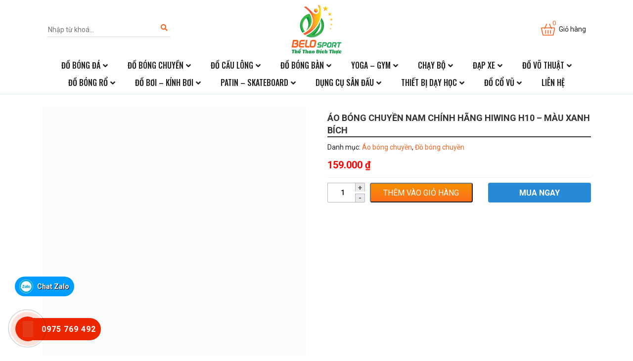

--- FILE ---
content_type: text/html; charset=UTF-8
request_url: https://belo.com.vn/san-pham/ao-bong-chuyen-nam-chinh-hang-hiwing-h10-mau-xanh-bich/
body_size: 21887
content:
<!DOCTYPE html><html lang="vi"><head><meta charset="UTF-8"><meta name="viewport" content="width=device-width, initial-scale=1, shrink-to-fit=no"><link rel="profile" href="http://gmpg.org/xfn/11"><meta name='robots' content='index, follow, max-image-preview:large, max-snippet:-1, max-video-preview:-1' /><title>Áo bóng chuyền Nam chính hãng Hiwing H10 - Màu Xanh bích</title><link rel="canonical" href="https://belo.com.vn/san-pham/ao-bong-chuyen-nam-chinh-hang-hiwing-h10-mau-xanh-bich/" /><meta property="og:locale" content="vi_VN" /><meta property="og:type" content="article" /><meta property="og:title" content="Áo bóng chuyền Nam chính hãng Hiwing H10 - Màu Xanh bích" /><meta property="og:description" content="Hiwing là thương hiệu về quần áo bóng chuyền, cầu lông nổi tiếng số 1 tại Việt Nam. Với những cải tiến mới trong chất vải mà nhiều người chơi, người yêu thích bóng chuyền, cầu lông đã lựa chọn thương hiệu nổi tiếng này. Về thông tin sản phẩm: – Tên sản phẩm: Áo [&hellip;]" /><meta property="og:url" content="https://belo.com.vn/san-pham/ao-bong-chuyen-nam-chinh-hang-hiwing-h10-mau-xanh-bich/" /><meta property="og:site_name" content="Tổng kho thể thao sỉ áo bóng chuyền, áo cầu lông ,áo bóng đá, giày bóng chuyền cầu lông" /><meta property="article:modified_time" content="2023-07-11T14:04:52+00:00" /><meta property="og:image" content="https://belo.com.vn/wp-content/uploads/2023/07/102A9092-scaled.jpg" /><meta property="og:image:width" content="1707" /><meta property="og:image:height" content="2560" /><meta property="og:image:type" content="image/jpeg" /><meta name="twitter:card" content="summary_large_image" /><meta name="twitter:label1" content="Ước tính thời gian đọc" /><meta name="twitter:data1" content="2 phút" /> <script type="application/ld+json" class="yoast-schema-graph">{"@context":"https://schema.org","@graph":[{"@type":"WebPage","@id":"https://belo.com.vn/san-pham/ao-bong-chuyen-nam-chinh-hang-hiwing-h10-mau-xanh-bich/","url":"https://belo.com.vn/san-pham/ao-bong-chuyen-nam-chinh-hang-hiwing-h10-mau-xanh-bich/","name":"Áo bóng chuyền Nam chính hãng Hiwing H10 - Màu Xanh bích","isPartOf":{"@id":"https://belo.com.vn/#website"},"primaryImageOfPage":{"@id":"https://belo.com.vn/san-pham/ao-bong-chuyen-nam-chinh-hang-hiwing-h10-mau-xanh-bich/#primaryimage"},"image":{"@id":"https://belo.com.vn/san-pham/ao-bong-chuyen-nam-chinh-hang-hiwing-h10-mau-xanh-bich/#primaryimage"},"thumbnailUrl":"https://belo.com.vn/wp-content/uploads/2023/07/102A9092-scaled.jpg","datePublished":"2023-07-11T09:18:12+00:00","dateModified":"2023-07-11T14:04:52+00:00","breadcrumb":{"@id":"https://belo.com.vn/san-pham/ao-bong-chuyen-nam-chinh-hang-hiwing-h10-mau-xanh-bich/#breadcrumb"},"inLanguage":"vi","potentialAction":[{"@type":"ReadAction","target":["https://belo.com.vn/san-pham/ao-bong-chuyen-nam-chinh-hang-hiwing-h10-mau-xanh-bich/"]}]},{"@type":"ImageObject","inLanguage":"vi","@id":"https://belo.com.vn/san-pham/ao-bong-chuyen-nam-chinh-hang-hiwing-h10-mau-xanh-bich/#primaryimage","url":"https://belo.com.vn/wp-content/uploads/2023/07/102A9092-scaled.jpg","contentUrl":"https://belo.com.vn/wp-content/uploads/2023/07/102A9092-scaled.jpg","width":1707,"height":2560},{"@type":"BreadcrumbList","@id":"https://belo.com.vn/san-pham/ao-bong-chuyen-nam-chinh-hang-hiwing-h10-mau-xanh-bich/#breadcrumb","itemListElement":[{"@type":"ListItem","position":1,"name":"Trang chủ","item":"https://belo.com.vn/"},{"@type":"ListItem","position":2,"name":"Sản phẩm","item":"https://belo.com.vn/san-pham/"},{"@type":"ListItem","position":3,"name":"Áo bóng chuyền Nam chính hãng Hiwing H10 &#8211; Màu Xanh bích"}]},{"@type":"WebSite","@id":"https://belo.com.vn/#website","url":"https://belo.com.vn/","name":"Tổng kho thể thao sỉ áo bóng chuyền, áo cầu lông ,áo bóng đá, giày bóng chuyền cầu lông","description":"Nhà phân phối quần áo bóng đá, áo bóng chuyền, áo cầu lông số 1 Việt Nam","potentialAction":[{"@type":"SearchAction","target":{"@type":"EntryPoint","urlTemplate":"https://belo.com.vn/?s={search_term_string}"},"query-input":{"@type":"PropertyValueSpecification","valueRequired":true,"valueName":"search_term_string"}}],"inLanguage":"vi"}]}</script> <link rel="alternate" type="application/rss+xml" title="Dòng thông tin Tổng kho thể thao sỉ áo bóng chuyền, áo cầu lông ,áo bóng đá, giày bóng chuyền cầu lông &raquo;" href="https://belo.com.vn/feed/" /><link rel="alternate" type="application/rss+xml" title="Tổng kho thể thao sỉ áo bóng chuyền, áo cầu lông ,áo bóng đá, giày bóng chuyền cầu lông &raquo; Dòng bình luận" href="https://belo.com.vn/comments/feed/" /><link rel="alternate" type="application/rss+xml" title="Tổng kho thể thao sỉ áo bóng chuyền, áo cầu lông ,áo bóng đá, giày bóng chuyền cầu lông &raquo; Áo bóng chuyền Nam chính hãng Hiwing H10 &#8211; Màu Xanh bích Dòng bình luận" href="https://belo.com.vn/san-pham/ao-bong-chuyen-nam-chinh-hang-hiwing-h10-mau-xanh-bich/feed/" /><link rel="alternate" title="oNhúng (JSON)" type="application/json+oembed" href="https://belo.com.vn/wp-json/oembed/1.0/embed?url=https%3A%2F%2Fbelo.com.vn%2Fsan-pham%2Fao-bong-chuyen-nam-chinh-hang-hiwing-h10-mau-xanh-bich%2F" /><link rel="alternate" title="oNhúng (XML)" type="text/xml+oembed" href="https://belo.com.vn/wp-json/oembed/1.0/embed?url=https%3A%2F%2Fbelo.com.vn%2Fsan-pham%2Fao-bong-chuyen-nam-chinh-hang-hiwing-h10-mau-xanh-bich%2F&#038;format=xml" /><link data-optimized="2" rel="stylesheet" href="https://belo.com.vn/wp-content/litespeed/css/186a9ddac2b769ca1160a4c8e0fd4256.css?ver=8427e" /> <script type="text/javascript" src="https://belo.com.vn/wp-includes/js/jquery/jquery.min.js?ver=3.7.1" id="jquery-core-js"></script> <link rel="https://api.w.org/" href="https://belo.com.vn/wp-json/" /><link rel="alternate" title="JSON" type="application/json" href="https://belo.com.vn/wp-json/wp/v2/product/3545" /><link rel="EditURI" type="application/rsd+xml" title="RSD" href="https://belo.com.vn/xmlrpc.php?rsd" /><meta name="generator" content="WordPress 6.9" /><meta name="generator" content="WooCommerce 10.4.3" /><link rel='shortlink' href='https://belo.com.vn/?p=3545' /><meta name="generator" content="Redux 4.5.9" />	<noscript><style>.woocommerce-product-gallery{ opacity: 1 !important; }</style></noscript><link rel="shortcut icon" href="https://belo.com.vn/wp-content/uploads/2022/07/Layer-3.png" type="image/x-icon" /></head><body class="wp-singular product-template-default single single-product postid-3545 wp-theme-3btheme theme-3btheme woocommerce woocommerce-page woocommerce-no-js no-sidebar site-full-width" itemscope="itemscope" itemtype="http://schema.org/WebPage"><nav id="mobilenav"><div class="mobilenav__inner"><div class="toplg"><h3>MENU</h3><div class="header-search"><form action="https://belo.com.vn/" method="GET" role="form">
<input type="hidden" name="post_type" value="product">
<input type="text" class="" id="name" name="s" placeholder="Nhập từ khoá...">
<button type="submit"><i class="fa fa-search"></i></button></form></div></div><div class="menu-primary-menu-container"><ul id="menu-main" class="mobile-menu"><li id="menu-item-189" class="menu-item menu-item-type-taxonomy menu-item-object-product_cat menu-item-has-children menu-item-189"><a href="https://belo.com.vn/danh-muc/do-bong-da/">Đồ bóng đá</a><ul class="sub-menu"><li id="menu-item-190" class="menu-item menu-item-type-taxonomy menu-item-object-product_cat menu-item-has-children menu-item-190"><a href="https://belo.com.vn/danh-muc/do-bong-da/ao-bong-da/">Áo bóng đá</a><ul class="sub-menu"><li id="menu-item-191" class="menu-item menu-item-type-taxonomy menu-item-object-product_cat menu-item-191"><a href="https://belo.com.vn/danh-muc/do-bong-da/ao-bong-da/ao-bong-da-cau-lac-bo/">Áo bóng đá câu lạc bộ</a></li><li id="menu-item-192" class="menu-item menu-item-type-taxonomy menu-item-object-product_cat menu-item-192"><a href="https://belo.com.vn/danh-muc/do-bong-da/ao-bong-da/ao-bong-da-doi-tuyen/">Áo bóng đá đội tuyển</a></li><li id="menu-item-193" class="menu-item menu-item-type-taxonomy menu-item-object-product_cat menu-item-193"><a href="https://belo.com.vn/danh-muc/do-bong-da/ao-bong-da/ao-bong-da-khong-logo/">Áo bóng đá không logo</a></li></ul></li><li id="menu-item-198" class="menu-item menu-item-type-taxonomy menu-item-object-product_cat menu-item-has-children menu-item-198"><a href="https://belo.com.vn/danh-muc/do-bong-da/giay-bong-da/">Giày bóng đá</a><ul class="sub-menu"><li id="menu-item-201" class="menu-item menu-item-type-taxonomy menu-item-object-product_cat menu-item-201"><a href="https://belo.com.vn/danh-muc/do-bong-da/giay-bong-da/giay-bong-da-tre-em/">Giày bóng đá trẻ em</a></li><li id="menu-item-199" class="menu-item menu-item-type-taxonomy menu-item-object-product_cat menu-item-199"><a href="https://belo.com.vn/danh-muc/do-bong-da/giay-bong-da/giay-bong-da-dinh-cao/">Giày bóng đá đinh cao</a></li><li id="menu-item-200" class="menu-item menu-item-type-taxonomy menu-item-object-product_cat menu-item-200"><a href="https://belo.com.vn/danh-muc/do-bong-da/giay-bong-da/giay-bong-da-dinh-thap/">Giày bóng đá đinh thấp</a></li></ul></li><li id="menu-item-194" class="menu-item menu-item-type-taxonomy menu-item-object-product_cat menu-item-194"><a href="https://belo.com.vn/danh-muc/do-bong-da/bao-ve-goi-got-bong-da/">Bảo vệ gối gót bóng đá</a></li><li id="menu-item-263" class="menu-item menu-item-type-taxonomy menu-item-object-product_cat menu-item-has-children menu-item-263"><a href="https://belo.com.vn/danh-muc/do-bong-da/qua-bong-da/">Qủa bóng đá</a><ul class="sub-menu"><li id="menu-item-267" class="menu-item menu-item-type-taxonomy menu-item-object-product_cat menu-item-267"><a href="https://belo.com.vn/danh-muc/do-bong-da/qua-bong-da/qua-bong-da-size-4/">Quả bóng đá size 4</a></li><li id="menu-item-268" class="menu-item menu-item-type-taxonomy menu-item-object-product_cat menu-item-268"><a href="https://belo.com.vn/danh-muc/do-bong-da/qua-bong-da/qua-bong-da-size-5/">Quả bóng đá size 5</a></li><li id="menu-item-265" class="menu-item menu-item-type-taxonomy menu-item-object-product_cat menu-item-265"><a href="https://belo.com.vn/danh-muc/do-bong-da/qua-bong-da/qua-bong-da-dong-luc/">Quả bóng đá động lực</a></li><li id="menu-item-266" class="menu-item menu-item-type-taxonomy menu-item-object-product_cat menu-item-266"><a href="https://belo.com.vn/danh-muc/do-bong-da/qua-bong-da/qua-bong-da-molten/">Quả bóng đá Molten</a></li><li id="menu-item-216" class="menu-item menu-item-type-taxonomy menu-item-object-product_cat menu-item-216"><a href="https://belo.com.vn/danh-muc/do-bong-da/qua-bong-da/bong-da-duc/">Bóng đá đúc</a></li><li id="menu-item-218" class="menu-item menu-item-type-taxonomy menu-item-object-product_cat menu-item-218"><a href="https://belo.com.vn/danh-muc/do-bong-da/qua-bong-da/bong-da-hoa-thien-long/">Bóng đá hoa thiên long</a></li><li id="menu-item-217" class="menu-item menu-item-type-taxonomy menu-item-object-product_cat menu-item-217"><a href="https://belo.com.vn/danh-muc/do-bong-da/qua-bong-da/bong-da-hai-phong/">Bóng đá hải phòng</a></li></ul></li><li id="menu-item-196" class="menu-item menu-item-type-taxonomy menu-item-object-product_cat menu-item-has-children current_page_parent menu-item-196"><a href="https://belo.com.vn/danh-muc/do-bong-da/do-thu-mon/">Đồ thủ môn</a><ul class="sub-menu"><li id="menu-item-269" class="menu-item menu-item-type-taxonomy menu-item-object-product_cat menu-item-269"><a href="https://belo.com.vn/danh-muc/do-bong-da/do-thu-mon/quan-ao-thu-mon/">Quần áo thủ môn</a></li><li id="menu-item-197" class="menu-item menu-item-type-taxonomy menu-item-object-product_cat menu-item-197"><a href="https://belo.com.vn/danh-muc/do-bong-da/do-thu-mon/gang-tay-thu-mon/">Găng tay thủ môn</a></li></ul></li><li id="menu-item-264" class="menu-item menu-item-type-taxonomy menu-item-object-product_cat menu-item-264"><a href="https://belo.com.vn/danh-muc/do-bong-da/tui-xach-the-thao-bong-da/">Túi xách thể thao bóng đá</a></li><li id="menu-item-195" class="menu-item menu-item-type-taxonomy menu-item-object-product_cat menu-item-195"><a href="https://belo.com.vn/danh-muc/do-bong-da/dung-cu-phu-kien-bong-da-khac/">Dụng cụ, phụ kiện bóng đá khác</a></li></ul></li><li id="menu-item-185" class="menu-item menu-item-type-taxonomy menu-item-object-product_cat current-product-ancestor current-menu-parent current-product-parent menu-item-has-children menu-item-185"><a href="https://belo.com.vn/danh-muc/do-bong-chuyen/">Đồ bóng chuyền</a><ul class="sub-menu"><li id="menu-item-186" class="menu-item menu-item-type-taxonomy menu-item-object-product_cat current-product-ancestor current-menu-parent current-product-parent menu-item-186"><a href="https://belo.com.vn/danh-muc/do-bong-chuyen/ao-bong-chuyen/">Áo bóng chuyền</a></li><li id="menu-item-188" class="menu-item menu-item-type-taxonomy menu-item-object-product_cat menu-item-188"><a href="https://belo.com.vn/danh-muc/do-bong-chuyen/giay-bong-chuyen/">Giày bóng chuyền</a></li><li id="menu-item-242" class="menu-item menu-item-type-taxonomy menu-item-object-product_cat menu-item-242"><a href="https://belo.com.vn/danh-muc/do-bong-chuyen/qua-bong-chuyen/">Quả bóng chuyền</a></li><li id="menu-item-187" class="menu-item menu-item-type-taxonomy menu-item-object-product_cat menu-item-187"><a href="https://belo.com.vn/danh-muc/do-bong-chuyen/bao-ve-goi-khuyu-tay-bong-chuyen/">Bảo vệ gối khuỷu tay bóng chuyền</a></li><li id="menu-item-240" class="menu-item menu-item-type-taxonomy menu-item-object-product_cat menu-item-240"><a href="https://belo.com.vn/danh-muc/do-bong-chuyen/luoi-bong-chuyen/">Lưới bóng chuyên</a></li><li id="menu-item-241" class="menu-item menu-item-type-taxonomy menu-item-object-product_cat menu-item-241"><a href="https://belo.com.vn/danh-muc/do-bong-chuyen/phu-kien-bong-chuyen/">Phụ kiện bóng chuyền</a></li><li id="menu-item-243" class="menu-item menu-item-type-taxonomy menu-item-object-product_cat menu-item-243"><a href="https://belo.com.vn/danh-muc/do-bong-chuyen/tru-cot-bong-chuyen/">Trụ, cột bóng chuyền</a></li></ul></li><li id="menu-item-204" class="menu-item menu-item-type-taxonomy menu-item-object-product_cat menu-item-has-children menu-item-204"><a href="https://belo.com.vn/danh-muc/do-cau-long/">Đồ cầu lông</a><ul class="sub-menu"><li id="menu-item-205" class="menu-item menu-item-type-taxonomy menu-item-object-product_cat menu-item-205"><a href="https://belo.com.vn/danh-muc/do-cau-long/ao-cau-long/">Áo cầu lông</a></li><li id="menu-item-207" class="menu-item menu-item-type-taxonomy menu-item-object-product_cat menu-item-207"><a href="https://belo.com.vn/danh-muc/do-cau-long/giay-cau-long/">Giày cầu lông</a></li><li id="menu-item-246" class="menu-item menu-item-type-taxonomy menu-item-object-product_cat menu-item-246"><a href="https://belo.com.vn/danh-muc/do-cau-long/qua-cau-long/">Quả cầu lông</a></li><li id="menu-item-206" class="menu-item menu-item-type-taxonomy menu-item-object-product_cat menu-item-206"><a href="https://belo.com.vn/danh-muc/do-cau-long/bao-ve-goi-chui-mo-hoi/">Bảo vệ gối, chùi mồ hôi</a></li><li id="menu-item-244" class="menu-item menu-item-type-taxonomy menu-item-object-product_cat menu-item-244"><a href="https://belo.com.vn/danh-muc/do-cau-long/luoi-cau-long/">Lưới cầu lông</a></li><li id="menu-item-245" class="menu-item menu-item-type-taxonomy menu-item-object-product_cat menu-item-245"><a href="https://belo.com.vn/danh-muc/do-cau-long/phu-kien-cau-long/">Phụ kiện cầu lông</a></li><li id="menu-item-247" class="menu-item menu-item-type-taxonomy menu-item-object-product_cat menu-item-247"><a href="https://belo.com.vn/danh-muc/do-cau-long/tru-cot-cau-long/">Trụ, cột cầu lông</a></li></ul></li><li id="menu-item-181" class="menu-item menu-item-type-taxonomy menu-item-object-product_cat menu-item-has-children menu-item-181"><a href="https://belo.com.vn/danh-muc/do-bong-ban/">Đồ bóng bàn</a><ul class="sub-menu"><li id="menu-item-250" class="menu-item menu-item-type-taxonomy menu-item-object-product_cat menu-item-250"><a href="https://belo.com.vn/danh-muc/do-bong-ban/vot-bong-ban/">Vợt bóng bàn</a></li><li id="menu-item-182" class="menu-item menu-item-type-taxonomy menu-item-object-product_cat menu-item-182"><a href="https://belo.com.vn/danh-muc/do-bong-ban/ao-bong-ban/">Áo bóng bàn</a></li><li id="menu-item-184" class="menu-item menu-item-type-taxonomy menu-item-object-product_cat menu-item-184"><a href="https://belo.com.vn/danh-muc/do-bong-ban/giay-bong-ban/">Giày bóng bàn</a></li><li id="menu-item-249" class="menu-item menu-item-type-taxonomy menu-item-object-product_cat menu-item-249"><a href="https://belo.com.vn/danh-muc/do-bong-ban/qua-bong-ban/">Quả bóng bàn</a></li><li id="menu-item-183" class="menu-item menu-item-type-taxonomy menu-item-object-product_cat menu-item-183"><a href="https://belo.com.vn/danh-muc/do-bong-ban/coc-luoi-bong-ban/">Cọc lưới bóng bàn</a></li><li id="menu-item-248" class="menu-item menu-item-type-taxonomy menu-item-object-product_cat menu-item-248"><a href="https://belo.com.vn/danh-muc/do-bong-ban/phu-kien-bong-ban/">Phụ kiện bóng bàn</a></li></ul></li><li id="menu-item-274" class="menu-item menu-item-type-taxonomy menu-item-object-product_cat menu-item-has-children menu-item-274"><a href="https://belo.com.vn/danh-muc/yoga-gym/">Yoga &#8211; Gym</a><ul class="sub-menu"><li id="menu-item-236" class="menu-item menu-item-type-taxonomy menu-item-object-product_cat menu-item-has-children menu-item-236"><a href="https://belo.com.vn/danh-muc/yoga-gym/yoga/">YOGA</a><ul class="sub-menu"><li id="menu-item-262" class="menu-item menu-item-type-taxonomy menu-item-object-product_cat menu-item-262"><a href="https://belo.com.vn/danh-muc/yoga-gym/yoga/tham-tap-yoga/">Thảm tập yoga</a></li><li id="menu-item-219" class="menu-item menu-item-type-taxonomy menu-item-object-product_cat menu-item-219"><a href="https://belo.com.vn/danh-muc/yoga-gym/yoga/bong-khan-tap-yoga/">Bóng, khăn tập yoga</a></li><li id="menu-item-260" class="menu-item menu-item-type-taxonomy menu-item-object-product_cat menu-item-260"><a href="https://belo.com.vn/danh-muc/yoga-gym/yoga/phu-kien-tap-yoga/">Phụ kiện tập yoga</a></li><li id="menu-item-261" class="menu-item menu-item-type-taxonomy menu-item-object-product_cat menu-item-261"><a href="https://belo.com.vn/danh-muc/yoga-gym/yoga/quan-ao-yoga/">Quần áo yoga</a></li></ul></li><li id="menu-item-235" class="menu-item menu-item-type-taxonomy menu-item-object-product_cat menu-item-has-children menu-item-235"><a href="https://belo.com.vn/danh-muc/yoga-gym/gym/">GYM</a><ul class="sub-menu"><li id="menu-item-233" class="menu-item menu-item-type-taxonomy menu-item-object-product_cat menu-item-233"><a href="https://belo.com.vn/danh-muc/yoga-gym/gym/quan-ao-tap-gym/">Quần áo tập gym</a></li><li id="menu-item-232" class="menu-item menu-item-type-taxonomy menu-item-object-product_cat menu-item-232"><a href="https://belo.com.vn/danh-muc/yoga-gym/gym/giay-tap-gym/">Giày tập gym</a></li><li id="menu-item-222" class="menu-item menu-item-type-taxonomy menu-item-object-product_cat menu-item-222"><a href="https://belo.com.vn/danh-muc/yoga-gym/gym/gang-tay-tap-gym/">Găng tay tập gym</a></li><li id="menu-item-234" class="menu-item menu-item-type-taxonomy menu-item-object-product_cat menu-item-234"><a href="https://belo.com.vn/danh-muc/yoga-gym/gym/ta-sat-ta-nhua/">Tạ sắt, tạ nhựa</a></li><li id="menu-item-223" class="menu-item menu-item-type-taxonomy menu-item-object-product_cat menu-item-223"><a href="https://belo.com.vn/danh-muc/yoga-gym/gym/gian-ta-da-nang/">Giàn tạ đa năng</a></li></ul></li></ul></li><li id="menu-item-174" class="menu-item menu-item-type-taxonomy menu-item-object-product_cat menu-item-has-children menu-item-174"><a href="https://belo.com.vn/danh-muc/chay-bo/">Chạy bộ</a><ul class="sub-menu"><li id="menu-item-176" class="menu-item menu-item-type-taxonomy menu-item-object-product_cat menu-item-176"><a href="https://belo.com.vn/danh-muc/chay-bo/giay-chay-bo/">Giày chạy bộ</a></li><li id="menu-item-256" class="menu-item menu-item-type-taxonomy menu-item-object-product_cat menu-item-256"><a href="https://belo.com.vn/danh-muc/chay-bo/quan-ao-chay-bo/">Quần áo chạy bộ</a></li><li id="menu-item-255" class="menu-item menu-item-type-taxonomy menu-item-object-product_cat menu-item-255"><a href="https://belo.com.vn/danh-muc/chay-bo/phu-kien-chay-bo/">Phụ kiên chạy bộ</a></li><li id="menu-item-175" class="menu-item menu-item-type-taxonomy menu-item-object-product_cat menu-item-175"><a href="https://belo.com.vn/danh-muc/chay-bo/binh-nuoc/">Binh nước</a></li></ul></li><li id="menu-item-179" class="menu-item menu-item-type-taxonomy menu-item-object-product_cat menu-item-has-children menu-item-179"><a href="https://belo.com.vn/danh-muc/dap-xe/">Đạp xe</a><ul class="sub-menu"><li id="menu-item-259" class="menu-item menu-item-type-taxonomy menu-item-object-product_cat menu-item-259"><a href="https://belo.com.vn/danh-muc/dap-xe/xe-dap/">Xe đạp</a></li><li id="menu-item-258" class="menu-item menu-item-type-taxonomy menu-item-object-product_cat menu-item-258"><a href="https://belo.com.vn/danh-muc/dap-xe/quan-ao-dap-xe/">Quần áo đạp xe</a></li><li id="menu-item-257" class="menu-item menu-item-type-taxonomy menu-item-object-product_cat menu-item-257"><a href="https://belo.com.vn/danh-muc/dap-xe/phu-kien-dap-xe/">Phụ kiên đạp xe</a></li></ul></li><li id="menu-item-212" class="menu-item menu-item-type-taxonomy menu-item-object-product_cat menu-item-has-children menu-item-212"><a href="https://belo.com.vn/danh-muc/do-vo-thuat/">Đồ võ thuật</a><ul class="sub-menu"><li id="menu-item-213" class="menu-item menu-item-type-taxonomy menu-item-object-product_cat menu-item-213"><a href="https://belo.com.vn/danh-muc/do-vo-thuat/bao-cat-dam-boc-vo-thuat/">Bao cát đấm bốc võ thuật</a></li><li id="menu-item-215" class="menu-item menu-item-type-taxonomy menu-item-object-product_cat menu-item-215"><a href="https://belo.com.vn/danh-muc/do-vo-thuat/gang-tay-boxing/">Găng tay boxing</a></li><li id="menu-item-214" class="menu-item menu-item-type-taxonomy menu-item-object-product_cat menu-item-214"><a href="https://belo.com.vn/danh-muc/do-vo-thuat/dung-cu-phong-vo/">Dụng cụ phòng võ</a></li><li id="menu-item-273" class="menu-item menu-item-type-taxonomy menu-item-object-product_cat menu-item-273"><a href="https://belo.com.vn/danh-muc/do-vo-thuat/vo-phuc/">Võ phục</a></li></ul></li><li id="menu-item-202" class="menu-item menu-item-type-taxonomy menu-item-object-product_cat menu-item-has-children menu-item-202"><a href="https://belo.com.vn/danh-muc/do-bong-ro/">Đồ bóng rổ</a><ul class="sub-menu"><li id="menu-item-253" class="menu-item menu-item-type-taxonomy menu-item-object-product_cat menu-item-253"><a href="https://belo.com.vn/danh-muc/do-bong-ro/quan-ao-bong-ro/">Quần áo bóng rổ</a></li><li id="menu-item-252" class="menu-item menu-item-type-taxonomy menu-item-object-product_cat menu-item-252"><a href="https://belo.com.vn/danh-muc/do-bong-ro/qua-bong-ro/">Qủa bóng rổ</a></li><li id="menu-item-254" class="menu-item menu-item-type-taxonomy menu-item-object-product_cat menu-item-254"><a href="https://belo.com.vn/danh-muc/do-bong-ro/vanh-ro/">Vành rổ</a></li><li id="menu-item-203" class="menu-item menu-item-type-taxonomy menu-item-object-product_cat menu-item-203"><a href="https://belo.com.vn/danh-muc/do-bong-ro/giay-bong-ro/">Giày bóng rổ</a></li><li id="menu-item-251" class="menu-item menu-item-type-taxonomy menu-item-object-product_cat menu-item-251"><a href="https://belo.com.vn/danh-muc/do-bong-ro/phu-kien-bong-ro/">Phụ kiện bóng rổ</a></li></ul></li><li id="menu-item-180" class="menu-item menu-item-type-taxonomy menu-item-object-product_cat menu-item-has-children menu-item-180"><a href="https://belo.com.vn/danh-muc/do-boi-kinh-boi/">Đồ bơi &#8211; kính bơi</a><ul class="sub-menu"><li id="menu-item-239" class="menu-item menu-item-type-taxonomy menu-item-object-product_cat menu-item-239"><a href="https://belo.com.vn/danh-muc/do-boi-kinh-boi/quan-ao-boi/">Quần áo bơi</a></li><li id="menu-item-237" class="menu-item menu-item-type-taxonomy menu-item-object-product_cat menu-item-237"><a href="https://belo.com.vn/danh-muc/do-boi-kinh-boi/kinh-boi/">Kính bơi</a></li><li id="menu-item-238" class="menu-item menu-item-type-taxonomy menu-item-object-product_cat menu-item-238"><a href="https://belo.com.vn/danh-muc/do-boi-kinh-boi/mu-boi-chan-vit-va-phu-kien/">Mũ bơi ,chân vịt và phụ kiện</a></li></ul></li><li id="menu-item-224" class="menu-item menu-item-type-taxonomy menu-item-object-product_cat menu-item-has-children menu-item-224"><a href="https://belo.com.vn/danh-muc/patin-skateboard/">Patin &#8211; Skateboard</a><ul class="sub-menu"><li id="menu-item-225" class="menu-item menu-item-type-taxonomy menu-item-object-product_cat menu-item-225"><a href="https://belo.com.vn/danh-muc/patin-skateboard/giay-patin/">Giày patin</a></li><li id="menu-item-220" class="menu-item menu-item-type-taxonomy menu-item-object-product_cat menu-item-220"><a href="https://belo.com.vn/danh-muc/patin-skateboard/do-bao-ho-patin/">Đồ bảo hộ patin</a></li><li id="menu-item-226" class="menu-item menu-item-type-taxonomy menu-item-object-product_cat menu-item-226"><a href="https://belo.com.vn/danh-muc/patin-skateboard/van-truot/">Ván trượt</a></li><li id="menu-item-221" class="menu-item menu-item-type-taxonomy menu-item-object-product_cat menu-item-221"><a href="https://belo.com.vn/danh-muc/patin-skateboard/do-bao-ho-truot-van/">Đồ bảo hộ trượt ván</a></li></ul></li><li id="menu-item-177" class="menu-item menu-item-type-taxonomy menu-item-object-product_cat menu-item-has-children menu-item-177"><a href="https://belo.com.vn/danh-muc/dung-cu-san-dau/">Dụng cụ sân đấu</a><ul class="sub-menu"><li id="menu-item-272" class="menu-item menu-item-type-taxonomy menu-item-object-product_cat menu-item-272"><a href="https://belo.com.vn/danh-muc/dung-cu-san-dau/tru-cau-long/">Trụ cầu lông</a></li><li id="menu-item-271" class="menu-item menu-item-type-taxonomy menu-item-object-product_cat menu-item-271"><a href="https://belo.com.vn/danh-muc/dung-cu-san-dau/tru-bong-chuyen/">Trụ bóng chuyền</a></li><li id="menu-item-178" class="menu-item menu-item-type-taxonomy menu-item-object-product_cat menu-item-178"><a href="https://belo.com.vn/danh-muc/dung-cu-san-dau/cot-tru-bong-ro/">Cột trụ bóng rổ</a></li><li id="menu-item-270" class="menu-item menu-item-type-taxonomy menu-item-object-product_cat menu-item-270"><a href="https://belo.com.vn/danh-muc/dung-cu-san-dau/tham-san-cau-long/">Thảm sân cầu lông</a></li></ul></li><li id="menu-item-228" class="menu-item menu-item-type-taxonomy menu-item-object-product_cat menu-item-has-children menu-item-228"><a href="https://belo.com.vn/danh-muc/thiet-bi-day-hoc/">Thiết bị dạy học</a><ul class="sub-menu"><li id="menu-item-231" class="menu-item menu-item-type-taxonomy menu-item-object-product_cat menu-item-231"><a href="https://belo.com.vn/danh-muc/thiet-bi-day-hoc/thiet-thi-san-dau/">Thiết thị sân đấu</a></li><li id="menu-item-230" class="menu-item menu-item-type-taxonomy menu-item-object-product_cat menu-item-230"><a href="https://belo.com.vn/danh-muc/thiet-bi-day-hoc/thiet-bi-trong-tai/">Thiết bị trọng tài</a></li><li id="menu-item-229" class="menu-item menu-item-type-taxonomy menu-item-object-product_cat menu-item-229"><a href="https://belo.com.vn/danh-muc/thiet-bi-day-hoc/thiet-bi-giang-day/">Thiết bị giảng dạy</a></li></ul></li><li id="menu-item-208" class="menu-item menu-item-type-taxonomy menu-item-object-product_cat menu-item-has-children menu-item-208"><a href="https://belo.com.vn/danh-muc/do-co-vu/">Đồ cổ vũ</a><ul class="sub-menu"><li id="menu-item-210" class="menu-item menu-item-type-taxonomy menu-item-object-product_cat menu-item-210"><a href="https://belo.com.vn/danh-muc/do-co-vu/bong-dap/">Bóng đập</a></li><li id="menu-item-209" class="menu-item menu-item-type-taxonomy menu-item-object-product_cat menu-item-209"><a href="https://belo.com.vn/danh-muc/do-co-vu/bang-ron/">Băng rôn</a></li><li id="menu-item-211" class="menu-item menu-item-type-taxonomy menu-item-object-product_cat menu-item-211"><a href="https://belo.com.vn/danh-muc/do-co-vu/co/">Cờ</a></li></ul></li><li id="menu-item-276" class="menu-item menu-item-type-post_type menu-item-object-page menu-item-276"><a href="https://belo.com.vn/lien-he/">Liên hệ</a></li></ul></div>            <a class="menu_close"><i class="fas fa-angle-left"></i></a></div></nav><div id="page" class="site"><header id="masthead" class="site-header header-logo-style2" role="banner" itemscope="itemscope" itemtype="http://schema.org/WPHeader"><div class="header-main"><div class="container"><div class="site-branding"><p class="site-title"><a href="https://belo.com.vn/" rel="home">Tổng kho thể thao sỉ áo bóng chuyền, áo cầu lông ,áo bóng đá, giày bóng chuyền cầu lông</a></p><p class="site-description">Nhà phân phối quần áo bóng đá, áo bóng chuyền, áo cầu lông số 1 Việt Nam</p></div><div class="header-content">
<a id="showmenu" class="d-lg-none">
<span class="hamburger hamburger--collapse">
<span class="hamburger-box">
<span class="hamburger-inner"></span>
</span>
</span>
</a><div class="row align-items-center top-head"><div class="col-md-3 d-md-block d-none "><div class="header-search"><form action="https://belo.com.vn/" method="GET" role="form">
<input type="hidden" name="post_type" value="product">
<input type="text" class="" id="name" name="s" placeholder="Nhập từ khoá...">
<button type="submit"><i class="fa fa-search"></i></button></form></div></div><div class="col-md-6 col-4"><div class="logo">
<a href="https://belo.com.vn/"><img data-lazyloaded="1" data-placeholder-resp="102x100" src="[data-uri]" width="102" height="100" data-src="https://belo.com.vn/wp-content/uploads/2022/07/Layer-3.png"><noscript><img width="102" height="100" src="https://belo.com.vn/wp-content/uploads/2022/07/Layer-3.png"></noscript></a></div></div><div class="col-md-3 col-6"><div class="header-cart"><div class="navbar-actions"><div class="navbar-actions-shrink shopping-cart">
<a href="https://belo.com.vn/gio-hang/" class="shopping-cart-icon-container ffb-cart-menu-item">
<span class="shopping-cart-icon-wrapper" title="0">
<img data-lazyloaded="1" data-placeholder-resp="28x24" src="[data-uri]" width="28" height="24" data-src="https://belo.com.vn/wp-content/themes/3btheme/lib/images/icon-cart.png"><noscript><img width="28" height="24" src="https://belo.com.vn/wp-content/themes/3btheme/lib/images/icon-cart.png"></noscript>
<span class="shopping-cart-menu-title">
Giỏ hàng					</span>
</span>
</a><div class="shopping-cart-menu-wrapper"><p class="woocommerce-mini-cart__empty-message">Chưa có sản phẩm trong giỏ hàng.</p></div></div></div></div></div></div></div></div></div><nav id="site-navigation" class="main-navigation" itemscope itemtype="https://schema.org/SiteNavigationElement"><div class="container"><div class="menu-primary-menu-container"><ul id="primary-menu" class="menu clearfix"><li class="menu-item menu-item-type-taxonomy menu-item-object-product_cat menu-item-has-children menu-item-189"><a href="https://belo.com.vn/danh-muc/do-bong-da/">Đồ bóng đá</a><ul class="sub-menu"><li class="menu-item menu-item-type-taxonomy menu-item-object-product_cat menu-item-has-children menu-item-190"><a href="https://belo.com.vn/danh-muc/do-bong-da/ao-bong-da/">Áo bóng đá</a><ul class="sub-menu"><li class="menu-item menu-item-type-taxonomy menu-item-object-product_cat menu-item-191"><a href="https://belo.com.vn/danh-muc/do-bong-da/ao-bong-da/ao-bong-da-cau-lac-bo/">Áo bóng đá câu lạc bộ</a></li><li class="menu-item menu-item-type-taxonomy menu-item-object-product_cat menu-item-192"><a href="https://belo.com.vn/danh-muc/do-bong-da/ao-bong-da/ao-bong-da-doi-tuyen/">Áo bóng đá đội tuyển</a></li><li class="menu-item menu-item-type-taxonomy menu-item-object-product_cat menu-item-193"><a href="https://belo.com.vn/danh-muc/do-bong-da/ao-bong-da/ao-bong-da-khong-logo/">Áo bóng đá không logo</a></li></ul></li><li class="menu-item menu-item-type-taxonomy menu-item-object-product_cat menu-item-has-children menu-item-198"><a href="https://belo.com.vn/danh-muc/do-bong-da/giay-bong-da/">Giày bóng đá</a><ul class="sub-menu"><li class="menu-item menu-item-type-taxonomy menu-item-object-product_cat menu-item-201"><a href="https://belo.com.vn/danh-muc/do-bong-da/giay-bong-da/giay-bong-da-tre-em/">Giày bóng đá trẻ em</a></li><li class="menu-item menu-item-type-taxonomy menu-item-object-product_cat menu-item-199"><a href="https://belo.com.vn/danh-muc/do-bong-da/giay-bong-da/giay-bong-da-dinh-cao/">Giày bóng đá đinh cao</a></li><li class="menu-item menu-item-type-taxonomy menu-item-object-product_cat menu-item-200"><a href="https://belo.com.vn/danh-muc/do-bong-da/giay-bong-da/giay-bong-da-dinh-thap/">Giày bóng đá đinh thấp</a></li></ul></li><li class="menu-item menu-item-type-taxonomy menu-item-object-product_cat menu-item-194"><a href="https://belo.com.vn/danh-muc/do-bong-da/bao-ve-goi-got-bong-da/">Bảo vệ gối gót bóng đá</a></li><li class="menu-item menu-item-type-taxonomy menu-item-object-product_cat menu-item-has-children menu-item-263"><a href="https://belo.com.vn/danh-muc/do-bong-da/qua-bong-da/">Qủa bóng đá</a><ul class="sub-menu"><li class="menu-item menu-item-type-taxonomy menu-item-object-product_cat menu-item-267"><a href="https://belo.com.vn/danh-muc/do-bong-da/qua-bong-da/qua-bong-da-size-4/">Quả bóng đá size 4</a></li><li class="menu-item menu-item-type-taxonomy menu-item-object-product_cat menu-item-268"><a href="https://belo.com.vn/danh-muc/do-bong-da/qua-bong-da/qua-bong-da-size-5/">Quả bóng đá size 5</a></li><li class="menu-item menu-item-type-taxonomy menu-item-object-product_cat menu-item-265"><a href="https://belo.com.vn/danh-muc/do-bong-da/qua-bong-da/qua-bong-da-dong-luc/">Quả bóng đá động lực</a></li><li class="menu-item menu-item-type-taxonomy menu-item-object-product_cat menu-item-266"><a href="https://belo.com.vn/danh-muc/do-bong-da/qua-bong-da/qua-bong-da-molten/">Quả bóng đá Molten</a></li><li class="menu-item menu-item-type-taxonomy menu-item-object-product_cat menu-item-216"><a href="https://belo.com.vn/danh-muc/do-bong-da/qua-bong-da/bong-da-duc/">Bóng đá đúc</a></li><li class="menu-item menu-item-type-taxonomy menu-item-object-product_cat menu-item-218"><a href="https://belo.com.vn/danh-muc/do-bong-da/qua-bong-da/bong-da-hoa-thien-long/">Bóng đá hoa thiên long</a></li><li class="menu-item menu-item-type-taxonomy menu-item-object-product_cat menu-item-217"><a href="https://belo.com.vn/danh-muc/do-bong-da/qua-bong-da/bong-da-hai-phong/">Bóng đá hải phòng</a></li></ul></li><li class="menu-item menu-item-type-taxonomy menu-item-object-product_cat menu-item-has-children current_page_parent menu-item-196"><a href="https://belo.com.vn/danh-muc/do-bong-da/do-thu-mon/">Đồ thủ môn</a><ul class="sub-menu"><li class="menu-item menu-item-type-taxonomy menu-item-object-product_cat menu-item-269"><a href="https://belo.com.vn/danh-muc/do-bong-da/do-thu-mon/quan-ao-thu-mon/">Quần áo thủ môn</a></li><li class="menu-item menu-item-type-taxonomy menu-item-object-product_cat menu-item-197"><a href="https://belo.com.vn/danh-muc/do-bong-da/do-thu-mon/gang-tay-thu-mon/">Găng tay thủ môn</a></li></ul></li><li class="menu-item menu-item-type-taxonomy menu-item-object-product_cat menu-item-264"><a href="https://belo.com.vn/danh-muc/do-bong-da/tui-xach-the-thao-bong-da/">Túi xách thể thao bóng đá</a></li><li class="menu-item menu-item-type-taxonomy menu-item-object-product_cat menu-item-195"><a href="https://belo.com.vn/danh-muc/do-bong-da/dung-cu-phu-kien-bong-da-khac/">Dụng cụ, phụ kiện bóng đá khác</a></li></ul></li><li class="menu-item menu-item-type-taxonomy menu-item-object-product_cat current-product-ancestor current-menu-parent current-product-parent menu-item-has-children menu-item-185"><a href="https://belo.com.vn/danh-muc/do-bong-chuyen/">Đồ bóng chuyền</a><ul class="sub-menu"><li class="menu-item menu-item-type-taxonomy menu-item-object-product_cat current-product-ancestor current-menu-parent current-product-parent menu-item-186"><a href="https://belo.com.vn/danh-muc/do-bong-chuyen/ao-bong-chuyen/">Áo bóng chuyền</a></li><li class="menu-item menu-item-type-taxonomy menu-item-object-product_cat menu-item-188"><a href="https://belo.com.vn/danh-muc/do-bong-chuyen/giay-bong-chuyen/">Giày bóng chuyền</a></li><li class="menu-item menu-item-type-taxonomy menu-item-object-product_cat menu-item-242"><a href="https://belo.com.vn/danh-muc/do-bong-chuyen/qua-bong-chuyen/">Quả bóng chuyền</a></li><li class="menu-item menu-item-type-taxonomy menu-item-object-product_cat menu-item-187"><a href="https://belo.com.vn/danh-muc/do-bong-chuyen/bao-ve-goi-khuyu-tay-bong-chuyen/">Bảo vệ gối khuỷu tay bóng chuyền</a></li><li class="menu-item menu-item-type-taxonomy menu-item-object-product_cat menu-item-240"><a href="https://belo.com.vn/danh-muc/do-bong-chuyen/luoi-bong-chuyen/">Lưới bóng chuyên</a></li><li class="menu-item menu-item-type-taxonomy menu-item-object-product_cat menu-item-241"><a href="https://belo.com.vn/danh-muc/do-bong-chuyen/phu-kien-bong-chuyen/">Phụ kiện bóng chuyền</a></li><li class="menu-item menu-item-type-taxonomy menu-item-object-product_cat menu-item-243"><a href="https://belo.com.vn/danh-muc/do-bong-chuyen/tru-cot-bong-chuyen/">Trụ, cột bóng chuyền</a></li></ul></li><li class="menu-item menu-item-type-taxonomy menu-item-object-product_cat menu-item-has-children menu-item-204"><a href="https://belo.com.vn/danh-muc/do-cau-long/">Đồ cầu lông</a><ul class="sub-menu"><li class="menu-item menu-item-type-taxonomy menu-item-object-product_cat menu-item-205"><a href="https://belo.com.vn/danh-muc/do-cau-long/ao-cau-long/">Áo cầu lông</a></li><li class="menu-item menu-item-type-taxonomy menu-item-object-product_cat menu-item-207"><a href="https://belo.com.vn/danh-muc/do-cau-long/giay-cau-long/">Giày cầu lông</a></li><li class="menu-item menu-item-type-taxonomy menu-item-object-product_cat menu-item-246"><a href="https://belo.com.vn/danh-muc/do-cau-long/qua-cau-long/">Quả cầu lông</a></li><li class="menu-item menu-item-type-taxonomy menu-item-object-product_cat menu-item-206"><a href="https://belo.com.vn/danh-muc/do-cau-long/bao-ve-goi-chui-mo-hoi/">Bảo vệ gối, chùi mồ hôi</a></li><li class="menu-item menu-item-type-taxonomy menu-item-object-product_cat menu-item-244"><a href="https://belo.com.vn/danh-muc/do-cau-long/luoi-cau-long/">Lưới cầu lông</a></li><li class="menu-item menu-item-type-taxonomy menu-item-object-product_cat menu-item-245"><a href="https://belo.com.vn/danh-muc/do-cau-long/phu-kien-cau-long/">Phụ kiện cầu lông</a></li><li class="menu-item menu-item-type-taxonomy menu-item-object-product_cat menu-item-247"><a href="https://belo.com.vn/danh-muc/do-cau-long/tru-cot-cau-long/">Trụ, cột cầu lông</a></li></ul></li><li class="menu-item menu-item-type-taxonomy menu-item-object-product_cat menu-item-has-children menu-item-181"><a href="https://belo.com.vn/danh-muc/do-bong-ban/">Đồ bóng bàn</a><ul class="sub-menu"><li class="menu-item menu-item-type-taxonomy menu-item-object-product_cat menu-item-250"><a href="https://belo.com.vn/danh-muc/do-bong-ban/vot-bong-ban/">Vợt bóng bàn</a></li><li class="menu-item menu-item-type-taxonomy menu-item-object-product_cat menu-item-182"><a href="https://belo.com.vn/danh-muc/do-bong-ban/ao-bong-ban/">Áo bóng bàn</a></li><li class="menu-item menu-item-type-taxonomy menu-item-object-product_cat menu-item-184"><a href="https://belo.com.vn/danh-muc/do-bong-ban/giay-bong-ban/">Giày bóng bàn</a></li><li class="menu-item menu-item-type-taxonomy menu-item-object-product_cat menu-item-249"><a href="https://belo.com.vn/danh-muc/do-bong-ban/qua-bong-ban/">Quả bóng bàn</a></li><li class="menu-item menu-item-type-taxonomy menu-item-object-product_cat menu-item-183"><a href="https://belo.com.vn/danh-muc/do-bong-ban/coc-luoi-bong-ban/">Cọc lưới bóng bàn</a></li><li class="menu-item menu-item-type-taxonomy menu-item-object-product_cat menu-item-248"><a href="https://belo.com.vn/danh-muc/do-bong-ban/phu-kien-bong-ban/">Phụ kiện bóng bàn</a></li></ul></li><li class="menu-item menu-item-type-taxonomy menu-item-object-product_cat menu-item-has-children menu-item-274"><a href="https://belo.com.vn/danh-muc/yoga-gym/">Yoga &#8211; Gym</a><ul class="sub-menu"><li class="menu-item menu-item-type-taxonomy menu-item-object-product_cat menu-item-has-children menu-item-236"><a href="https://belo.com.vn/danh-muc/yoga-gym/yoga/">YOGA</a><ul class="sub-menu"><li class="menu-item menu-item-type-taxonomy menu-item-object-product_cat menu-item-262"><a href="https://belo.com.vn/danh-muc/yoga-gym/yoga/tham-tap-yoga/">Thảm tập yoga</a></li><li class="menu-item menu-item-type-taxonomy menu-item-object-product_cat menu-item-219"><a href="https://belo.com.vn/danh-muc/yoga-gym/yoga/bong-khan-tap-yoga/">Bóng, khăn tập yoga</a></li><li class="menu-item menu-item-type-taxonomy menu-item-object-product_cat menu-item-260"><a href="https://belo.com.vn/danh-muc/yoga-gym/yoga/phu-kien-tap-yoga/">Phụ kiện tập yoga</a></li><li class="menu-item menu-item-type-taxonomy menu-item-object-product_cat menu-item-261"><a href="https://belo.com.vn/danh-muc/yoga-gym/yoga/quan-ao-yoga/">Quần áo yoga</a></li></ul></li><li class="menu-item menu-item-type-taxonomy menu-item-object-product_cat menu-item-has-children menu-item-235"><a href="https://belo.com.vn/danh-muc/yoga-gym/gym/">GYM</a><ul class="sub-menu"><li class="menu-item menu-item-type-taxonomy menu-item-object-product_cat menu-item-233"><a href="https://belo.com.vn/danh-muc/yoga-gym/gym/quan-ao-tap-gym/">Quần áo tập gym</a></li><li class="menu-item menu-item-type-taxonomy menu-item-object-product_cat menu-item-232"><a href="https://belo.com.vn/danh-muc/yoga-gym/gym/giay-tap-gym/">Giày tập gym</a></li><li class="menu-item menu-item-type-taxonomy menu-item-object-product_cat menu-item-222"><a href="https://belo.com.vn/danh-muc/yoga-gym/gym/gang-tay-tap-gym/">Găng tay tập gym</a></li><li class="menu-item menu-item-type-taxonomy menu-item-object-product_cat menu-item-234"><a href="https://belo.com.vn/danh-muc/yoga-gym/gym/ta-sat-ta-nhua/">Tạ sắt, tạ nhựa</a></li><li class="menu-item menu-item-type-taxonomy menu-item-object-product_cat menu-item-223"><a href="https://belo.com.vn/danh-muc/yoga-gym/gym/gian-ta-da-nang/">Giàn tạ đa năng</a></li></ul></li></ul></li><li class="menu-item menu-item-type-taxonomy menu-item-object-product_cat menu-item-has-children menu-item-174"><a href="https://belo.com.vn/danh-muc/chay-bo/">Chạy bộ</a><ul class="sub-menu"><li class="menu-item menu-item-type-taxonomy menu-item-object-product_cat menu-item-176"><a href="https://belo.com.vn/danh-muc/chay-bo/giay-chay-bo/">Giày chạy bộ</a></li><li class="menu-item menu-item-type-taxonomy menu-item-object-product_cat menu-item-256"><a href="https://belo.com.vn/danh-muc/chay-bo/quan-ao-chay-bo/">Quần áo chạy bộ</a></li><li class="menu-item menu-item-type-taxonomy menu-item-object-product_cat menu-item-255"><a href="https://belo.com.vn/danh-muc/chay-bo/phu-kien-chay-bo/">Phụ kiên chạy bộ</a></li><li class="menu-item menu-item-type-taxonomy menu-item-object-product_cat menu-item-175"><a href="https://belo.com.vn/danh-muc/chay-bo/binh-nuoc/">Binh nước</a></li></ul></li><li class="menu-item menu-item-type-taxonomy menu-item-object-product_cat menu-item-has-children menu-item-179"><a href="https://belo.com.vn/danh-muc/dap-xe/">Đạp xe</a><ul class="sub-menu"><li class="menu-item menu-item-type-taxonomy menu-item-object-product_cat menu-item-259"><a href="https://belo.com.vn/danh-muc/dap-xe/xe-dap/">Xe đạp</a></li><li class="menu-item menu-item-type-taxonomy menu-item-object-product_cat menu-item-258"><a href="https://belo.com.vn/danh-muc/dap-xe/quan-ao-dap-xe/">Quần áo đạp xe</a></li><li class="menu-item menu-item-type-taxonomy menu-item-object-product_cat menu-item-257"><a href="https://belo.com.vn/danh-muc/dap-xe/phu-kien-dap-xe/">Phụ kiên đạp xe</a></li></ul></li><li class="menu-item menu-item-type-taxonomy menu-item-object-product_cat menu-item-has-children menu-item-212"><a href="https://belo.com.vn/danh-muc/do-vo-thuat/">Đồ võ thuật</a><ul class="sub-menu"><li class="menu-item menu-item-type-taxonomy menu-item-object-product_cat menu-item-213"><a href="https://belo.com.vn/danh-muc/do-vo-thuat/bao-cat-dam-boc-vo-thuat/">Bao cát đấm bốc võ thuật</a></li><li class="menu-item menu-item-type-taxonomy menu-item-object-product_cat menu-item-215"><a href="https://belo.com.vn/danh-muc/do-vo-thuat/gang-tay-boxing/">Găng tay boxing</a></li><li class="menu-item menu-item-type-taxonomy menu-item-object-product_cat menu-item-214"><a href="https://belo.com.vn/danh-muc/do-vo-thuat/dung-cu-phong-vo/">Dụng cụ phòng võ</a></li><li class="menu-item menu-item-type-taxonomy menu-item-object-product_cat menu-item-273"><a href="https://belo.com.vn/danh-muc/do-vo-thuat/vo-phuc/">Võ phục</a></li></ul></li><li class="menu-item menu-item-type-taxonomy menu-item-object-product_cat menu-item-has-children menu-item-202"><a href="https://belo.com.vn/danh-muc/do-bong-ro/">Đồ bóng rổ</a><ul class="sub-menu"><li class="menu-item menu-item-type-taxonomy menu-item-object-product_cat menu-item-253"><a href="https://belo.com.vn/danh-muc/do-bong-ro/quan-ao-bong-ro/">Quần áo bóng rổ</a></li><li class="menu-item menu-item-type-taxonomy menu-item-object-product_cat menu-item-252"><a href="https://belo.com.vn/danh-muc/do-bong-ro/qua-bong-ro/">Qủa bóng rổ</a></li><li class="menu-item menu-item-type-taxonomy menu-item-object-product_cat menu-item-254"><a href="https://belo.com.vn/danh-muc/do-bong-ro/vanh-ro/">Vành rổ</a></li><li class="menu-item menu-item-type-taxonomy menu-item-object-product_cat menu-item-203"><a href="https://belo.com.vn/danh-muc/do-bong-ro/giay-bong-ro/">Giày bóng rổ</a></li><li class="menu-item menu-item-type-taxonomy menu-item-object-product_cat menu-item-251"><a href="https://belo.com.vn/danh-muc/do-bong-ro/phu-kien-bong-ro/">Phụ kiện bóng rổ</a></li></ul></li><li class="menu-item menu-item-type-taxonomy menu-item-object-product_cat menu-item-has-children menu-item-180"><a href="https://belo.com.vn/danh-muc/do-boi-kinh-boi/">Đồ bơi &#8211; kính bơi</a><ul class="sub-menu"><li class="menu-item menu-item-type-taxonomy menu-item-object-product_cat menu-item-239"><a href="https://belo.com.vn/danh-muc/do-boi-kinh-boi/quan-ao-boi/">Quần áo bơi</a></li><li class="menu-item menu-item-type-taxonomy menu-item-object-product_cat menu-item-237"><a href="https://belo.com.vn/danh-muc/do-boi-kinh-boi/kinh-boi/">Kính bơi</a></li><li class="menu-item menu-item-type-taxonomy menu-item-object-product_cat menu-item-238"><a href="https://belo.com.vn/danh-muc/do-boi-kinh-boi/mu-boi-chan-vit-va-phu-kien/">Mũ bơi ,chân vịt và phụ kiện</a></li></ul></li><li class="menu-item menu-item-type-taxonomy menu-item-object-product_cat menu-item-has-children menu-item-224"><a href="https://belo.com.vn/danh-muc/patin-skateboard/">Patin &#8211; Skateboard</a><ul class="sub-menu"><li class="menu-item menu-item-type-taxonomy menu-item-object-product_cat menu-item-225"><a href="https://belo.com.vn/danh-muc/patin-skateboard/giay-patin/">Giày patin</a></li><li class="menu-item menu-item-type-taxonomy menu-item-object-product_cat menu-item-220"><a href="https://belo.com.vn/danh-muc/patin-skateboard/do-bao-ho-patin/">Đồ bảo hộ patin</a></li><li class="menu-item menu-item-type-taxonomy menu-item-object-product_cat menu-item-226"><a href="https://belo.com.vn/danh-muc/patin-skateboard/van-truot/">Ván trượt</a></li><li class="menu-item menu-item-type-taxonomy menu-item-object-product_cat menu-item-221"><a href="https://belo.com.vn/danh-muc/patin-skateboard/do-bao-ho-truot-van/">Đồ bảo hộ trượt ván</a></li></ul></li><li class="menu-item menu-item-type-taxonomy menu-item-object-product_cat menu-item-has-children menu-item-177"><a href="https://belo.com.vn/danh-muc/dung-cu-san-dau/">Dụng cụ sân đấu</a><ul class="sub-menu"><li class="menu-item menu-item-type-taxonomy menu-item-object-product_cat menu-item-272"><a href="https://belo.com.vn/danh-muc/dung-cu-san-dau/tru-cau-long/">Trụ cầu lông</a></li><li class="menu-item menu-item-type-taxonomy menu-item-object-product_cat menu-item-271"><a href="https://belo.com.vn/danh-muc/dung-cu-san-dau/tru-bong-chuyen/">Trụ bóng chuyền</a></li><li class="menu-item menu-item-type-taxonomy menu-item-object-product_cat menu-item-178"><a href="https://belo.com.vn/danh-muc/dung-cu-san-dau/cot-tru-bong-ro/">Cột trụ bóng rổ</a></li><li class="menu-item menu-item-type-taxonomy menu-item-object-product_cat menu-item-270"><a href="https://belo.com.vn/danh-muc/dung-cu-san-dau/tham-san-cau-long/">Thảm sân cầu lông</a></li></ul></li><li class="menu-item menu-item-type-taxonomy menu-item-object-product_cat menu-item-has-children menu-item-228"><a href="https://belo.com.vn/danh-muc/thiet-bi-day-hoc/">Thiết bị dạy học</a><ul class="sub-menu"><li class="menu-item menu-item-type-taxonomy menu-item-object-product_cat menu-item-231"><a href="https://belo.com.vn/danh-muc/thiet-bi-day-hoc/thiet-thi-san-dau/">Thiết thị sân đấu</a></li><li class="menu-item menu-item-type-taxonomy menu-item-object-product_cat menu-item-230"><a href="https://belo.com.vn/danh-muc/thiet-bi-day-hoc/thiet-bi-trong-tai/">Thiết bị trọng tài</a></li><li class="menu-item menu-item-type-taxonomy menu-item-object-product_cat menu-item-229"><a href="https://belo.com.vn/danh-muc/thiet-bi-day-hoc/thiet-bi-giang-day/">Thiết bị giảng dạy</a></li></ul></li><li class="menu-item menu-item-type-taxonomy menu-item-object-product_cat menu-item-has-children menu-item-208"><a href="https://belo.com.vn/danh-muc/do-co-vu/">Đồ cổ vũ</a><ul class="sub-menu"><li class="menu-item menu-item-type-taxonomy menu-item-object-product_cat menu-item-210"><a href="https://belo.com.vn/danh-muc/do-co-vu/bong-dap/">Bóng đập</a></li><li class="menu-item menu-item-type-taxonomy menu-item-object-product_cat menu-item-209"><a href="https://belo.com.vn/danh-muc/do-co-vu/bang-ron/">Băng rôn</a></li><li class="menu-item menu-item-type-taxonomy menu-item-object-product_cat menu-item-211"><a href="https://belo.com.vn/danh-muc/do-co-vu/co/">Cờ</a></li></ul></li><li class="menu-item menu-item-type-post_type menu-item-object-page menu-item-276"><a href="https://belo.com.vn/lien-he/">Liên hệ</a></li></ul></div></div></nav></header><div id="content" class="site-content"><div class="wtb-breadcrumb"><div class="container"></div></div><div class="container"><div class="content-sidebar-wrap"><main id="main" class="site-main" role="main"><div class="woocommerce-notices-wrapper"></div><div id="product-3545" class="product type-product post-3545 status-publish first instock product_cat-ao-bong-chuyen product_cat-do-bong-chuyen has-post-thumbnail shipping-taxable purchasable product-type-simple"><div class="clearfix"><div class="images"><section class="slider dev3b-slider-for"><div class="zoom"><img data-lazyloaded="1" data-placeholder-resp="1707x2560" src="[data-uri]" width="1707" height="2560" data-src="https://belo.com.vn/wp-content/uploads/2023/07/102A9092-scaled.jpg" class="attachment-full size-full wp-post-image" alt="102A9092" title="102A9092" decoding="async" data-srcset="https://belo.com.vn/wp-content/uploads/2023/07/102A9092-scaled.jpg 1707w, https://belo.com.vn/wp-content/uploads/2023/07/102A9092-200x300.jpg 200w, https://belo.com.vn/wp-content/uploads/2023/07/102A9092-683x1024.jpg 683w, https://belo.com.vn/wp-content/uploads/2023/07/102A9092-768x1152.jpg 768w, https://belo.com.vn/wp-content/uploads/2023/07/102A9092-1024x1536.jpg 1024w, https://belo.com.vn/wp-content/uploads/2023/07/102A9092-1365x2048.jpg 1365w, https://belo.com.vn/wp-content/uploads/2023/07/102A9092-600x900.jpg 600w" data-sizes="(max-width: 1707px) 100vw, 1707px" /><noscript><img width="1707" height="2560" src="https://belo.com.vn/wp-content/uploads/2023/07/102A9092-scaled.jpg" class="attachment-full size-full wp-post-image" alt="102A9092" title="102A9092" decoding="async" srcset="https://belo.com.vn/wp-content/uploads/2023/07/102A9092-scaled.jpg 1707w, https://belo.com.vn/wp-content/uploads/2023/07/102A9092-200x300.jpg 200w, https://belo.com.vn/wp-content/uploads/2023/07/102A9092-683x1024.jpg 683w, https://belo.com.vn/wp-content/uploads/2023/07/102A9092-768x1152.jpg 768w, https://belo.com.vn/wp-content/uploads/2023/07/102A9092-1024x1536.jpg 1024w, https://belo.com.vn/wp-content/uploads/2023/07/102A9092-1365x2048.jpg 1365w, https://belo.com.vn/wp-content/uploads/2023/07/102A9092-600x900.jpg 600w" sizes="(max-width: 1707px) 100vw, 1707px" /></noscript><img data-lazyloaded="1" data-placeholder-resp="1707x2560" src="[data-uri]" width="1707" height="2560" data-src="https://belo.com.vn/wp-content/uploads/2023/07/102A9092-scaled.jpg" class="attachment-full size-full wp-post-image" alt="102A9092" title="102A9092" decoding="async" fetchpriority="high" data-srcset="https://belo.com.vn/wp-content/uploads/2023/07/102A9092-scaled.jpg 1707w, https://belo.com.vn/wp-content/uploads/2023/07/102A9092-200x300.jpg 200w, https://belo.com.vn/wp-content/uploads/2023/07/102A9092-683x1024.jpg 683w, https://belo.com.vn/wp-content/uploads/2023/07/102A9092-768x1152.jpg 768w, https://belo.com.vn/wp-content/uploads/2023/07/102A9092-1024x1536.jpg 1024w, https://belo.com.vn/wp-content/uploads/2023/07/102A9092-1365x2048.jpg 1365w, https://belo.com.vn/wp-content/uploads/2023/07/102A9092-600x900.jpg 600w" data-sizes="(max-width: 1707px) 100vw, 1707px" /><noscript><img width="1707" height="2560" src="https://belo.com.vn/wp-content/uploads/2023/07/102A9092-scaled.jpg" class="attachment-full size-full wp-post-image" alt="102A9092" title="102A9092" decoding="async" fetchpriority="high" srcset="https://belo.com.vn/wp-content/uploads/2023/07/102A9092-scaled.jpg 1707w, https://belo.com.vn/wp-content/uploads/2023/07/102A9092-200x300.jpg 200w, https://belo.com.vn/wp-content/uploads/2023/07/102A9092-683x1024.jpg 683w, https://belo.com.vn/wp-content/uploads/2023/07/102A9092-768x1152.jpg 768w, https://belo.com.vn/wp-content/uploads/2023/07/102A9092-1024x1536.jpg 1024w, https://belo.com.vn/wp-content/uploads/2023/07/102A9092-1365x2048.jpg 1365w, https://belo.com.vn/wp-content/uploads/2023/07/102A9092-600x900.jpg 600w" sizes="(max-width: 1707px) 100vw, 1707px" /></noscript><a href="https://belo.com.vn/wp-content/uploads/2023/07/102A9092-scaled.jpg" class="dev3b-popup fas fa-expand" data-fancybox="product-gallery"></a></div><div class="zoom"><img data-lazyloaded="1" data-placeholder-resp="1707x2560" src="[data-uri]" width="1707" height="2560" data-src="https://belo.com.vn/wp-content/uploads/2023/07/102A9072-scaled.jpg" /><noscript><img data-lazyloaded="1" data-placeholder-resp="1707x2560" src="[data-uri]" width="1707" height="2560" data-src="https://belo.com.vn/wp-content/uploads/2023/07/102A9072-scaled.jpg" /><noscript><img width="1707" height="2560" src="https://belo.com.vn/wp-content/uploads/2023/07/102A9072-scaled.jpg" /></noscript></noscript><img data-lazyloaded="1" data-placeholder-resp="1707x2560" src="[data-uri]" width="1707" height="2560" data-src="https://belo.com.vn/wp-content/uploads/2023/07/102A9072-scaled.jpg" /><noscript><img data-lazyloaded="1" data-placeholder-resp="1707x2560" src="[data-uri]" width="1707" height="2560" data-src="https://belo.com.vn/wp-content/uploads/2023/07/102A9072-scaled.jpg" /><noscript><img width="1707" height="2560" src="https://belo.com.vn/wp-content/uploads/2023/07/102A9072-scaled.jpg" /></noscript></noscript><a href="https://belo.com.vn/wp-content/uploads/2023/07/102A9072-scaled.jpg" class="dev3b-popup fas fa-expand" data-fancybox="product-gallery"></a></div><div class="zoom"><img data-lazyloaded="1" data-placeholder-resp="1707x2560" src="[data-uri]" width="1707" height="2560" data-src="https://belo.com.vn/wp-content/uploads/2023/07/102A9092-scaled.jpg" /><noscript><img data-lazyloaded="1" data-placeholder-resp="1707x2560" src="[data-uri]" width="1707" height="2560" data-src="https://belo.com.vn/wp-content/uploads/2023/07/102A9092-scaled.jpg" /><noscript><img width="1707" height="2560" src="https://belo.com.vn/wp-content/uploads/2023/07/102A9092-scaled.jpg" /></noscript></noscript><img data-lazyloaded="1" data-placeholder-resp="1707x2560" src="[data-uri]" width="1707" height="2560" data-src="https://belo.com.vn/wp-content/uploads/2023/07/102A9092-scaled.jpg" /><noscript><img data-lazyloaded="1" data-placeholder-resp="1707x2560" src="[data-uri]" width="1707" height="2560" data-src="https://belo.com.vn/wp-content/uploads/2023/07/102A9092-scaled.jpg" /><noscript><img width="1707" height="2560" src="https://belo.com.vn/wp-content/uploads/2023/07/102A9092-scaled.jpg" /></noscript></noscript><a href="https://belo.com.vn/wp-content/uploads/2023/07/102A9092-scaled.jpg" class="dev3b-popup fas fa-expand" data-fancybox="product-gallery"></a></div><div class="zoom"><img data-lazyloaded="1" data-placeholder-resp="1707x2560" src="[data-uri]" width="1707" height="2560" data-src="https://belo.com.vn/wp-content/uploads/2023/07/102A9088-scaled.jpg" /><noscript><img data-lazyloaded="1" data-placeholder-resp="1707x2560" src="[data-uri]" width="1707" height="2560" data-src="https://belo.com.vn/wp-content/uploads/2023/07/102A9088-scaled.jpg" /><noscript><img width="1707" height="2560" src="https://belo.com.vn/wp-content/uploads/2023/07/102A9088-scaled.jpg" /></noscript></noscript><img data-lazyloaded="1" data-placeholder-resp="1707x2560" src="[data-uri]" width="1707" height="2560" data-src="https://belo.com.vn/wp-content/uploads/2023/07/102A9088-scaled.jpg" /><noscript><img data-lazyloaded="1" data-placeholder-resp="1707x2560" src="[data-uri]" width="1707" height="2560" data-src="https://belo.com.vn/wp-content/uploads/2023/07/102A9088-scaled.jpg" /><noscript><img width="1707" height="2560" src="https://belo.com.vn/wp-content/uploads/2023/07/102A9088-scaled.jpg" /></noscript></noscript><a href="https://belo.com.vn/wp-content/uploads/2023/07/102A9088-scaled.jpg" class="dev3b-popup fas fa-expand" data-fancybox="product-gallery"></a></div><div class="zoom"><img data-lazyloaded="1" data-placeholder-resp="1707x2560" src="[data-uri]" width="1707" height="2560" data-src="https://belo.com.vn/wp-content/uploads/2023/07/102A9076-scaled.jpg" /><noscript><img data-lazyloaded="1" data-placeholder-resp="1707x2560" src="[data-uri]" width="1707" height="2560" data-src="https://belo.com.vn/wp-content/uploads/2023/07/102A9076-scaled.jpg" /><noscript><img width="1707" height="2560" src="https://belo.com.vn/wp-content/uploads/2023/07/102A9076-scaled.jpg" /></noscript></noscript><img data-lazyloaded="1" data-placeholder-resp="1707x2560" src="[data-uri]" width="1707" height="2560" data-src="https://belo.com.vn/wp-content/uploads/2023/07/102A9076-scaled.jpg" /><noscript><img data-lazyloaded="1" data-placeholder-resp="1707x2560" src="[data-uri]" width="1707" height="2560" data-src="https://belo.com.vn/wp-content/uploads/2023/07/102A9076-scaled.jpg" /><noscript><img width="1707" height="2560" src="https://belo.com.vn/wp-content/uploads/2023/07/102A9076-scaled.jpg" /></noscript></noscript><a href="https://belo.com.vn/wp-content/uploads/2023/07/102A9076-scaled.jpg" class="dev3b-popup fas fa-expand" data-fancybox="product-gallery"></a></div><div class="zoom"><img data-lazyloaded="1" data-placeholder-resp="1707x2560" src="[data-uri]" width="1707" height="2560" data-src="https://belo.com.vn/wp-content/uploads/2023/07/102A9075-scaled.jpg" /><noscript><img data-lazyloaded="1" data-placeholder-resp="1707x2560" src="[data-uri]" width="1707" height="2560" data-src="https://belo.com.vn/wp-content/uploads/2023/07/102A9075-scaled.jpg" /><noscript><img width="1707" height="2560" src="https://belo.com.vn/wp-content/uploads/2023/07/102A9075-scaled.jpg" /></noscript></noscript><img data-lazyloaded="1" data-placeholder-resp="1707x2560" src="[data-uri]" width="1707" height="2560" data-src="https://belo.com.vn/wp-content/uploads/2023/07/102A9075-scaled.jpg" /><noscript><img data-lazyloaded="1" data-placeholder-resp="1707x2560" src="[data-uri]" width="1707" height="2560" data-src="https://belo.com.vn/wp-content/uploads/2023/07/102A9075-scaled.jpg" /><noscript><img width="1707" height="2560" src="https://belo.com.vn/wp-content/uploads/2023/07/102A9075-scaled.jpg" /></noscript></noscript><a href="https://belo.com.vn/wp-content/uploads/2023/07/102A9075-scaled.jpg" class="dev3b-popup fas fa-expand" data-fancybox="product-gallery"></a></div><div class="zoom"><img data-lazyloaded="1" data-placeholder-resp="1707x2560" src="[data-uri]" width="1707" height="2560" data-src="https://belo.com.vn/wp-content/uploads/2023/07/102A9074-scaled.jpg" /><noscript><img data-lazyloaded="1" data-placeholder-resp="1707x2560" src="[data-uri]" width="1707" height="2560" data-src="https://belo.com.vn/wp-content/uploads/2023/07/102A9074-scaled.jpg" /><noscript><img width="1707" height="2560" src="https://belo.com.vn/wp-content/uploads/2023/07/102A9074-scaled.jpg" /></noscript></noscript><img data-lazyloaded="1" data-placeholder-resp="1707x2560" src="[data-uri]" width="1707" height="2560" data-src="https://belo.com.vn/wp-content/uploads/2023/07/102A9074-scaled.jpg" /><noscript><img data-lazyloaded="1" data-placeholder-resp="1707x2560" src="[data-uri]" width="1707" height="2560" data-src="https://belo.com.vn/wp-content/uploads/2023/07/102A9074-scaled.jpg" /><noscript><img width="1707" height="2560" src="https://belo.com.vn/wp-content/uploads/2023/07/102A9074-scaled.jpg" /></noscript></noscript><a href="https://belo.com.vn/wp-content/uploads/2023/07/102A9074-scaled.jpg" class="dev3b-popup fas fa-expand" data-fancybox="product-gallery"></a></div></section><section id="dev3b-gallery" class="slider dev3b-slider-nav"><li title=""><img data-lazyloaded="1" data-placeholder-resp="100x100" src="[data-uri]" width="100" height="100" data-src="https://belo.com.vn/wp-content/uploads/2023/07/102A9092-100x100.jpg" class="attachment-shop_thumbnail size-shop_thumbnail" alt="" decoding="async" data-srcset="https://belo.com.vn/wp-content/uploads/2023/07/102A9092-100x100.jpg 100w, https://belo.com.vn/wp-content/uploads/2023/07/102A9092-150x150.jpg 150w, https://belo.com.vn/wp-content/uploads/2023/07/102A9092-300x300.jpg 300w" data-sizes="(max-width: 100px) 100vw, 100px" /><noscript><img width="100" height="100" src="https://belo.com.vn/wp-content/uploads/2023/07/102A9092-100x100.jpg" class="attachment-shop_thumbnail size-shop_thumbnail" alt="" decoding="async" srcset="https://belo.com.vn/wp-content/uploads/2023/07/102A9092-100x100.jpg 100w, https://belo.com.vn/wp-content/uploads/2023/07/102A9092-150x150.jpg 150w, https://belo.com.vn/wp-content/uploads/2023/07/102A9092-300x300.jpg 300w" sizes="(max-width: 100px) 100vw, 100px" /></noscript></li><li title=""><img data-lazyloaded="1" data-placeholder-resp="100x100" src="[data-uri]" width="100" height="100" data-src="https://belo.com.vn/wp-content/uploads/2023/07/102A9072-100x100.jpg" class="attachment-shop_thumbnail size-shop_thumbnail" alt="" decoding="async" data-srcset="https://belo.com.vn/wp-content/uploads/2023/07/102A9072-100x100.jpg 100w, https://belo.com.vn/wp-content/uploads/2023/07/102A9072-150x150.jpg 150w, https://belo.com.vn/wp-content/uploads/2023/07/102A9072-300x300.jpg 300w" data-sizes="(max-width: 100px) 100vw, 100px" /><noscript><img width="100" height="100" src="https://belo.com.vn/wp-content/uploads/2023/07/102A9072-100x100.jpg" class="attachment-shop_thumbnail size-shop_thumbnail" alt="" decoding="async" srcset="https://belo.com.vn/wp-content/uploads/2023/07/102A9072-100x100.jpg 100w, https://belo.com.vn/wp-content/uploads/2023/07/102A9072-150x150.jpg 150w, https://belo.com.vn/wp-content/uploads/2023/07/102A9072-300x300.jpg 300w" sizes="(max-width: 100px) 100vw, 100px" /></noscript></li><li title=""><img data-lazyloaded="1" data-placeholder-resp="100x100" src="[data-uri]" width="100" height="100" data-src="https://belo.com.vn/wp-content/uploads/2023/07/102A9092-100x100.jpg" class="attachment-shop_thumbnail size-shop_thumbnail" alt="" decoding="async" data-srcset="https://belo.com.vn/wp-content/uploads/2023/07/102A9092-100x100.jpg 100w, https://belo.com.vn/wp-content/uploads/2023/07/102A9092-150x150.jpg 150w, https://belo.com.vn/wp-content/uploads/2023/07/102A9092-300x300.jpg 300w" data-sizes="(max-width: 100px) 100vw, 100px" /><noscript><img width="100" height="100" src="https://belo.com.vn/wp-content/uploads/2023/07/102A9092-100x100.jpg" class="attachment-shop_thumbnail size-shop_thumbnail" alt="" decoding="async" srcset="https://belo.com.vn/wp-content/uploads/2023/07/102A9092-100x100.jpg 100w, https://belo.com.vn/wp-content/uploads/2023/07/102A9092-150x150.jpg 150w, https://belo.com.vn/wp-content/uploads/2023/07/102A9092-300x300.jpg 300w" sizes="(max-width: 100px) 100vw, 100px" /></noscript></li><li title=""><img data-lazyloaded="1" data-placeholder-resp="100x100" src="[data-uri]" width="100" height="100" data-src="https://belo.com.vn/wp-content/uploads/2023/07/102A9088-100x100.jpg" class="attachment-shop_thumbnail size-shop_thumbnail" alt="" decoding="async" data-srcset="https://belo.com.vn/wp-content/uploads/2023/07/102A9088-100x100.jpg 100w, https://belo.com.vn/wp-content/uploads/2023/07/102A9088-150x150.jpg 150w, https://belo.com.vn/wp-content/uploads/2023/07/102A9088-300x300.jpg 300w" data-sizes="(max-width: 100px) 100vw, 100px" /><noscript><img width="100" height="100" src="https://belo.com.vn/wp-content/uploads/2023/07/102A9088-100x100.jpg" class="attachment-shop_thumbnail size-shop_thumbnail" alt="" decoding="async" srcset="https://belo.com.vn/wp-content/uploads/2023/07/102A9088-100x100.jpg 100w, https://belo.com.vn/wp-content/uploads/2023/07/102A9088-150x150.jpg 150w, https://belo.com.vn/wp-content/uploads/2023/07/102A9088-300x300.jpg 300w" sizes="(max-width: 100px) 100vw, 100px" /></noscript></li><li title=""><img data-lazyloaded="1" data-placeholder-resp="100x100" src="[data-uri]" width="100" height="100" data-src="https://belo.com.vn/wp-content/uploads/2023/07/102A9076-100x100.jpg" class="attachment-shop_thumbnail size-shop_thumbnail" alt="" decoding="async" data-srcset="https://belo.com.vn/wp-content/uploads/2023/07/102A9076-100x100.jpg 100w, https://belo.com.vn/wp-content/uploads/2023/07/102A9076-150x150.jpg 150w, https://belo.com.vn/wp-content/uploads/2023/07/102A9076-300x300.jpg 300w" data-sizes="(max-width: 100px) 100vw, 100px" /><noscript><img width="100" height="100" src="https://belo.com.vn/wp-content/uploads/2023/07/102A9076-100x100.jpg" class="attachment-shop_thumbnail size-shop_thumbnail" alt="" decoding="async" srcset="https://belo.com.vn/wp-content/uploads/2023/07/102A9076-100x100.jpg 100w, https://belo.com.vn/wp-content/uploads/2023/07/102A9076-150x150.jpg 150w, https://belo.com.vn/wp-content/uploads/2023/07/102A9076-300x300.jpg 300w" sizes="(max-width: 100px) 100vw, 100px" /></noscript></li><li title=""><img data-lazyloaded="1" data-placeholder-resp="100x100" src="[data-uri]" width="100" height="100" data-src="https://belo.com.vn/wp-content/uploads/2023/07/102A9075-100x100.jpg" class="attachment-shop_thumbnail size-shop_thumbnail" alt="" decoding="async" data-srcset="https://belo.com.vn/wp-content/uploads/2023/07/102A9075-100x100.jpg 100w, https://belo.com.vn/wp-content/uploads/2023/07/102A9075-150x150.jpg 150w, https://belo.com.vn/wp-content/uploads/2023/07/102A9075-300x300.jpg 300w" data-sizes="(max-width: 100px) 100vw, 100px" /><noscript><img width="100" height="100" src="https://belo.com.vn/wp-content/uploads/2023/07/102A9075-100x100.jpg" class="attachment-shop_thumbnail size-shop_thumbnail" alt="" decoding="async" srcset="https://belo.com.vn/wp-content/uploads/2023/07/102A9075-100x100.jpg 100w, https://belo.com.vn/wp-content/uploads/2023/07/102A9075-150x150.jpg 150w, https://belo.com.vn/wp-content/uploads/2023/07/102A9075-300x300.jpg 300w" sizes="(max-width: 100px) 100vw, 100px" /></noscript></li><li title=""><img data-lazyloaded="1" data-placeholder-resp="100x100" src="[data-uri]" width="100" height="100" data-src="https://belo.com.vn/wp-content/uploads/2023/07/102A9074-100x100.jpg" class="attachment-shop_thumbnail size-shop_thumbnail" alt="" decoding="async" data-srcset="https://belo.com.vn/wp-content/uploads/2023/07/102A9074-100x100.jpg 100w, https://belo.com.vn/wp-content/uploads/2023/07/102A9074-150x150.jpg 150w, https://belo.com.vn/wp-content/uploads/2023/07/102A9074-300x300.jpg 300w" data-sizes="(max-width: 100px) 100vw, 100px" /><noscript><img width="100" height="100" src="https://belo.com.vn/wp-content/uploads/2023/07/102A9074-100x100.jpg" class="attachment-shop_thumbnail size-shop_thumbnail" alt="" decoding="async" srcset="https://belo.com.vn/wp-content/uploads/2023/07/102A9074-100x100.jpg 100w, https://belo.com.vn/wp-content/uploads/2023/07/102A9074-150x150.jpg 150w, https://belo.com.vn/wp-content/uploads/2023/07/102A9074-300x300.jpg 300w" sizes="(max-width: 100px) 100vw, 100px" /></noscript></li></section></div><div class="summary entry-summary"><h1 class="product_title entry-title">Áo bóng chuyền Nam chính hãng Hiwing H10 &#8211; Màu Xanh bích</h1><div class="product_meta">
<span class="posted_in">Danh mục: <a href="https://belo.com.vn/danh-muc/do-bong-chuyen/ao-bong-chuyen/" rel="tag">Áo bóng chuyền</a>, <a href="https://belo.com.vn/danh-muc/do-bong-chuyen/" rel="tag">Đồ bóng chuyền</a></span></div><p class="price"><span class="woocommerce-Price-amount amount"><bdi>159.000<span class="woocommerce-Price-currencySymbol">&#8363;</span></bdi></span></p><form class="cart" action="https://belo.com.vn/san-pham/ao-bong-chuyen-nam-chinh-hang-hiwing-h10-mau-xanh-bich/" method="post" enctype='multipart/form-data'><div class="quantity">
<label class="screen-reader-text" for="quantity_697857db8efd1">Áo bóng chuyền Nam chính hãng Hiwing H10 - Màu Xanh bích số lượng</label>
<input
type="number"
id="quantity_697857db8efd1"
class="input-text qty text"
name="quantity"
value="1"
aria-label="Số lượng sản phẩm"
min="1"
step="1"
placeholder=""
inputmode="numeric"
autocomplete="off"
/></div><button type="submit" name="add-to-cart" value="3545" class="single_add_to_cart_button button alt">Thêm vào giỏ hàng</button><a class="button buy_now ml-2" href="?quick_buy=1&add-to-cart=3545" class="qn_btn">Mua ngay</a></form></div></div><div class="woocommerce-tabs wc-tabs-wrapper"><ul class="tabs wc-tabs" role="tablist"><li class="description_tab" id="tab-title-description" role="tab" aria-controls="tab-description">
<a href="#tab-description">Mô tả</a></li><li class="reviews_tab" id="tab-title-reviews" role="tab" aria-controls="tab-reviews">
<a href="#tab-reviews">Đánh giá (0)</a></li></ul><div class="woocommerce-Tabs-panel woocommerce-Tabs-panel--description panel entry-content wc-tab" id="tab-description" role="tabpanel" aria-labelledby="tab-title-description"><h2 class="woocommerce-description-title">Mô tả</h2><p>Hiwing là thương hiệu về quần áo bóng chuyền, cầu lông nổi tiếng số 1 tại Việt Nam.<br />
Với những cải tiến mới trong chất vải mà nhiều người chơi, người yêu thích bóng chuyền, cầu lông đã lựa chọn thương hiệu nổi tiếng này.</p><p>Về thông tin sản phẩm:<br />
– Tên sản phẩm: Áo bóng chuyền Nam Hiwing H10</p><p>– Với chất liệu mè thái phủ hạt nano kháng khuẩn lỗ kim, bộ quần áo này không chỉ mang lại cảm giác mềm mại, mịn màng mà còn giúp ngăn ngừa vi khuẩn, đảm bảo sự an toàn và vệ sinh cho người sử dụng.</p><p>– H10 sử dụng các gam màu trẻ trung, năng động gồm: Xanh bích, vàng, đỏ, trắng, xanh da.</p><p>– Size: M L XL XXL</p><p>Sản xuất tại Việt Nam</p><p><img data-lazyloaded="1" data-placeholder-resp="1707x2560" src="[data-uri]" decoding="async" class="aligncenter size-full wp-image-3480" data-src="https://belo.com.vn/wp-content/uploads/2023/07/102A9068-scaled.jpg" alt="" width="1707" height="2560" data-srcset="https://belo.com.vn/wp-content/uploads/2023/07/102A9068-scaled.jpg 1707w, https://belo.com.vn/wp-content/uploads/2023/07/102A9068-200x300.jpg 200w, https://belo.com.vn/wp-content/uploads/2023/07/102A9068-683x1024.jpg 683w, https://belo.com.vn/wp-content/uploads/2023/07/102A9068-768x1152.jpg 768w, https://belo.com.vn/wp-content/uploads/2023/07/102A9068-1024x1536.jpg 1024w, https://belo.com.vn/wp-content/uploads/2023/07/102A9068-1365x2048.jpg 1365w, https://belo.com.vn/wp-content/uploads/2023/07/102A9068-600x900.jpg 600w" data-sizes="(max-width: 1707px) 100vw, 1707px" /><noscript><img decoding="async" class="aligncenter size-full wp-image-3480" src="https://belo.com.vn/wp-content/uploads/2023/07/102A9068-scaled.jpg" alt="" width="1707" height="2560" srcset="https://belo.com.vn/wp-content/uploads/2023/07/102A9068-scaled.jpg 1707w, https://belo.com.vn/wp-content/uploads/2023/07/102A9068-200x300.jpg 200w, https://belo.com.vn/wp-content/uploads/2023/07/102A9068-683x1024.jpg 683w, https://belo.com.vn/wp-content/uploads/2023/07/102A9068-768x1152.jpg 768w, https://belo.com.vn/wp-content/uploads/2023/07/102A9068-1024x1536.jpg 1024w, https://belo.com.vn/wp-content/uploads/2023/07/102A9068-1365x2048.jpg 1365w, https://belo.com.vn/wp-content/uploads/2023/07/102A9068-600x900.jpg 600w" sizes="(max-width: 1707px) 100vw, 1707px" /></noscript> <img data-lazyloaded="1" data-placeholder-resp="1707x2560" src="[data-uri]" decoding="async" class="aligncenter size-full wp-image-3479" data-src="https://belo.com.vn/wp-content/uploads/2023/07/102A9062-scaled.jpg" alt="" width="1707" height="2560" data-srcset="https://belo.com.vn/wp-content/uploads/2023/07/102A9062-scaled.jpg 1707w, https://belo.com.vn/wp-content/uploads/2023/07/102A9062-200x300.jpg 200w, https://belo.com.vn/wp-content/uploads/2023/07/102A9062-683x1024.jpg 683w, https://belo.com.vn/wp-content/uploads/2023/07/102A9062-768x1152.jpg 768w, https://belo.com.vn/wp-content/uploads/2023/07/102A9062-1024x1536.jpg 1024w, https://belo.com.vn/wp-content/uploads/2023/07/102A9062-1365x2048.jpg 1365w, https://belo.com.vn/wp-content/uploads/2023/07/102A9062-600x900.jpg 600w" data-sizes="(max-width: 1707px) 100vw, 1707px" /><noscript><img decoding="async" class="aligncenter size-full wp-image-3479" src="https://belo.com.vn/wp-content/uploads/2023/07/102A9062-scaled.jpg" alt="" width="1707" height="2560" srcset="https://belo.com.vn/wp-content/uploads/2023/07/102A9062-scaled.jpg 1707w, https://belo.com.vn/wp-content/uploads/2023/07/102A9062-200x300.jpg 200w, https://belo.com.vn/wp-content/uploads/2023/07/102A9062-683x1024.jpg 683w, https://belo.com.vn/wp-content/uploads/2023/07/102A9062-768x1152.jpg 768w, https://belo.com.vn/wp-content/uploads/2023/07/102A9062-1024x1536.jpg 1024w, https://belo.com.vn/wp-content/uploads/2023/07/102A9062-1365x2048.jpg 1365w, https://belo.com.vn/wp-content/uploads/2023/07/102A9062-600x900.jpg 600w" sizes="(max-width: 1707px) 100vw, 1707px" /></noscript> <img data-lazyloaded="1" data-placeholder-resp="1707x2560" src="[data-uri]" decoding="async" class="aligncenter size-full wp-image-3478" data-src="https://belo.com.vn/wp-content/uploads/2023/07/102A9059-scaled.jpg" alt="" width="1707" height="2560" data-srcset="https://belo.com.vn/wp-content/uploads/2023/07/102A9059-scaled.jpg 1707w, https://belo.com.vn/wp-content/uploads/2023/07/102A9059-200x300.jpg 200w, https://belo.com.vn/wp-content/uploads/2023/07/102A9059-683x1024.jpg 683w, https://belo.com.vn/wp-content/uploads/2023/07/102A9059-768x1152.jpg 768w, https://belo.com.vn/wp-content/uploads/2023/07/102A9059-1024x1536.jpg 1024w, https://belo.com.vn/wp-content/uploads/2023/07/102A9059-1365x2048.jpg 1365w, https://belo.com.vn/wp-content/uploads/2023/07/102A9059-600x900.jpg 600w" data-sizes="(max-width: 1707px) 100vw, 1707px" /><noscript><img decoding="async" class="aligncenter size-full wp-image-3478" src="https://belo.com.vn/wp-content/uploads/2023/07/102A9059-scaled.jpg" alt="" width="1707" height="2560" srcset="https://belo.com.vn/wp-content/uploads/2023/07/102A9059-scaled.jpg 1707w, https://belo.com.vn/wp-content/uploads/2023/07/102A9059-200x300.jpg 200w, https://belo.com.vn/wp-content/uploads/2023/07/102A9059-683x1024.jpg 683w, https://belo.com.vn/wp-content/uploads/2023/07/102A9059-768x1152.jpg 768w, https://belo.com.vn/wp-content/uploads/2023/07/102A9059-1024x1536.jpg 1024w, https://belo.com.vn/wp-content/uploads/2023/07/102A9059-1365x2048.jpg 1365w, https://belo.com.vn/wp-content/uploads/2023/07/102A9059-600x900.jpg 600w" sizes="(max-width: 1707px) 100vw, 1707px" /></noscript> <img data-lazyloaded="1" data-placeholder-resp="2560x1707" src="[data-uri]" decoding="async" class="aligncenter size-full wp-image-3477" data-src="https://belo.com.vn/wp-content/uploads/2023/07/102A9051-scaled.jpg" alt="" width="2560" height="1707" data-srcset="https://belo.com.vn/wp-content/uploads/2023/07/102A9051-scaled.jpg 2560w, https://belo.com.vn/wp-content/uploads/2023/07/102A9051-300x200.jpg 300w, https://belo.com.vn/wp-content/uploads/2023/07/102A9051-1024x683.jpg 1024w, https://belo.com.vn/wp-content/uploads/2023/07/102A9051-768x512.jpg 768w, https://belo.com.vn/wp-content/uploads/2023/07/102A9051-1536x1024.jpg 1536w, https://belo.com.vn/wp-content/uploads/2023/07/102A9051-2048x1365.jpg 2048w, https://belo.com.vn/wp-content/uploads/2023/07/102A9051-600x400.jpg 600w" data-sizes="(max-width: 2560px) 100vw, 2560px" /><noscript><img decoding="async" class="aligncenter size-full wp-image-3477" src="https://belo.com.vn/wp-content/uploads/2023/07/102A9051-scaled.jpg" alt="" width="2560" height="1707" srcset="https://belo.com.vn/wp-content/uploads/2023/07/102A9051-scaled.jpg 2560w, https://belo.com.vn/wp-content/uploads/2023/07/102A9051-300x200.jpg 300w, https://belo.com.vn/wp-content/uploads/2023/07/102A9051-1024x683.jpg 1024w, https://belo.com.vn/wp-content/uploads/2023/07/102A9051-768x512.jpg 768w, https://belo.com.vn/wp-content/uploads/2023/07/102A9051-1536x1024.jpg 1536w, https://belo.com.vn/wp-content/uploads/2023/07/102A9051-2048x1365.jpg 2048w, https://belo.com.vn/wp-content/uploads/2023/07/102A9051-600x400.jpg 600w" sizes="(max-width: 2560px) 100vw, 2560px" /></noscript> <img data-lazyloaded="1" data-placeholder-resp="1707x2560" src="[data-uri]" decoding="async" class="aligncenter size-full wp-image-3488" data-src="https://belo.com.vn/wp-content/uploads/2023/07/102A9094-scaled.jpg" alt="" width="1707" height="2560" data-srcset="https://belo.com.vn/wp-content/uploads/2023/07/102A9094-scaled.jpg 1707w, https://belo.com.vn/wp-content/uploads/2023/07/102A9094-200x300.jpg 200w, https://belo.com.vn/wp-content/uploads/2023/07/102A9094-683x1024.jpg 683w, https://belo.com.vn/wp-content/uploads/2023/07/102A9094-768x1152.jpg 768w, https://belo.com.vn/wp-content/uploads/2023/07/102A9094-1024x1536.jpg 1024w, https://belo.com.vn/wp-content/uploads/2023/07/102A9094-1365x2048.jpg 1365w, https://belo.com.vn/wp-content/uploads/2023/07/102A9094-600x900.jpg 600w" data-sizes="(max-width: 1707px) 100vw, 1707px" /><noscript><img decoding="async" class="aligncenter size-full wp-image-3488" src="https://belo.com.vn/wp-content/uploads/2023/07/102A9094-scaled.jpg" alt="" width="1707" height="2560" srcset="https://belo.com.vn/wp-content/uploads/2023/07/102A9094-scaled.jpg 1707w, https://belo.com.vn/wp-content/uploads/2023/07/102A9094-200x300.jpg 200w, https://belo.com.vn/wp-content/uploads/2023/07/102A9094-683x1024.jpg 683w, https://belo.com.vn/wp-content/uploads/2023/07/102A9094-768x1152.jpg 768w, https://belo.com.vn/wp-content/uploads/2023/07/102A9094-1024x1536.jpg 1024w, https://belo.com.vn/wp-content/uploads/2023/07/102A9094-1365x2048.jpg 1365w, https://belo.com.vn/wp-content/uploads/2023/07/102A9094-600x900.jpg 600w" sizes="(max-width: 1707px) 100vw, 1707px" /></noscript> <img data-lazyloaded="1" data-placeholder-resp="1707x2560" src="[data-uri]" decoding="async" class="aligncenter size-full wp-image-3487" data-src="https://belo.com.vn/wp-content/uploads/2023/07/102A9093-scaled.jpg" alt="" width="1707" height="2560" data-srcset="https://belo.com.vn/wp-content/uploads/2023/07/102A9093-scaled.jpg 1707w, https://belo.com.vn/wp-content/uploads/2023/07/102A9093-200x300.jpg 200w, https://belo.com.vn/wp-content/uploads/2023/07/102A9093-683x1024.jpg 683w, https://belo.com.vn/wp-content/uploads/2023/07/102A9093-768x1152.jpg 768w, https://belo.com.vn/wp-content/uploads/2023/07/102A9093-1024x1536.jpg 1024w, https://belo.com.vn/wp-content/uploads/2023/07/102A9093-1365x2048.jpg 1365w, https://belo.com.vn/wp-content/uploads/2023/07/102A9093-600x900.jpg 600w" data-sizes="(max-width: 1707px) 100vw, 1707px" /><noscript><img decoding="async" class="aligncenter size-full wp-image-3487" src="https://belo.com.vn/wp-content/uploads/2023/07/102A9093-scaled.jpg" alt="" width="1707" height="2560" srcset="https://belo.com.vn/wp-content/uploads/2023/07/102A9093-scaled.jpg 1707w, https://belo.com.vn/wp-content/uploads/2023/07/102A9093-200x300.jpg 200w, https://belo.com.vn/wp-content/uploads/2023/07/102A9093-683x1024.jpg 683w, https://belo.com.vn/wp-content/uploads/2023/07/102A9093-768x1152.jpg 768w, https://belo.com.vn/wp-content/uploads/2023/07/102A9093-1024x1536.jpg 1024w, https://belo.com.vn/wp-content/uploads/2023/07/102A9093-1365x2048.jpg 1365w, https://belo.com.vn/wp-content/uploads/2023/07/102A9093-600x900.jpg 600w" sizes="(max-width: 1707px) 100vw, 1707px" /></noscript> <img data-lazyloaded="1" data-placeholder-resp="1707x2560" src="[data-uri]" decoding="async" class="aligncenter size-full wp-image-3486" data-src="https://belo.com.vn/wp-content/uploads/2023/07/102A9092-scaled.jpg" alt="" width="1707" height="2560" data-srcset="https://belo.com.vn/wp-content/uploads/2023/07/102A9092-scaled.jpg 1707w, https://belo.com.vn/wp-content/uploads/2023/07/102A9092-200x300.jpg 200w, https://belo.com.vn/wp-content/uploads/2023/07/102A9092-683x1024.jpg 683w, https://belo.com.vn/wp-content/uploads/2023/07/102A9092-768x1152.jpg 768w, https://belo.com.vn/wp-content/uploads/2023/07/102A9092-1024x1536.jpg 1024w, https://belo.com.vn/wp-content/uploads/2023/07/102A9092-1365x2048.jpg 1365w, https://belo.com.vn/wp-content/uploads/2023/07/102A9092-600x900.jpg 600w" data-sizes="(max-width: 1707px) 100vw, 1707px" /><noscript><img decoding="async" class="aligncenter size-full wp-image-3486" src="https://belo.com.vn/wp-content/uploads/2023/07/102A9092-scaled.jpg" alt="" width="1707" height="2560" srcset="https://belo.com.vn/wp-content/uploads/2023/07/102A9092-scaled.jpg 1707w, https://belo.com.vn/wp-content/uploads/2023/07/102A9092-200x300.jpg 200w, https://belo.com.vn/wp-content/uploads/2023/07/102A9092-683x1024.jpg 683w, https://belo.com.vn/wp-content/uploads/2023/07/102A9092-768x1152.jpg 768w, https://belo.com.vn/wp-content/uploads/2023/07/102A9092-1024x1536.jpg 1024w, https://belo.com.vn/wp-content/uploads/2023/07/102A9092-1365x2048.jpg 1365w, https://belo.com.vn/wp-content/uploads/2023/07/102A9092-600x900.jpg 600w" sizes="(max-width: 1707px) 100vw, 1707px" /></noscript> <img data-lazyloaded="1" data-placeholder-resp="1707x2560" src="[data-uri]" decoding="async" class="aligncenter size-full wp-image-3485" data-src="https://belo.com.vn/wp-content/uploads/2023/07/102A9088-scaled.jpg" alt="" width="1707" height="2560" data-srcset="https://belo.com.vn/wp-content/uploads/2023/07/102A9088-scaled.jpg 1707w, https://belo.com.vn/wp-content/uploads/2023/07/102A9088-200x300.jpg 200w, https://belo.com.vn/wp-content/uploads/2023/07/102A9088-683x1024.jpg 683w, https://belo.com.vn/wp-content/uploads/2023/07/102A9088-768x1152.jpg 768w, https://belo.com.vn/wp-content/uploads/2023/07/102A9088-1024x1536.jpg 1024w, https://belo.com.vn/wp-content/uploads/2023/07/102A9088-1365x2048.jpg 1365w, https://belo.com.vn/wp-content/uploads/2023/07/102A9088-600x900.jpg 600w" data-sizes="(max-width: 1707px) 100vw, 1707px" /><noscript><img decoding="async" class="aligncenter size-full wp-image-3485" src="https://belo.com.vn/wp-content/uploads/2023/07/102A9088-scaled.jpg" alt="" width="1707" height="2560" srcset="https://belo.com.vn/wp-content/uploads/2023/07/102A9088-scaled.jpg 1707w, https://belo.com.vn/wp-content/uploads/2023/07/102A9088-200x300.jpg 200w, https://belo.com.vn/wp-content/uploads/2023/07/102A9088-683x1024.jpg 683w, https://belo.com.vn/wp-content/uploads/2023/07/102A9088-768x1152.jpg 768w, https://belo.com.vn/wp-content/uploads/2023/07/102A9088-1024x1536.jpg 1024w, https://belo.com.vn/wp-content/uploads/2023/07/102A9088-1365x2048.jpg 1365w, https://belo.com.vn/wp-content/uploads/2023/07/102A9088-600x900.jpg 600w" sizes="(max-width: 1707px) 100vw, 1707px" /></noscript> <img data-lazyloaded="1" data-placeholder-resp="1707x2560" src="[data-uri]" decoding="async" class="aligncenter size-full wp-image-3484" data-src="https://belo.com.vn/wp-content/uploads/2023/07/102A9076-scaled.jpg" alt="" width="1707" height="2560" data-srcset="https://belo.com.vn/wp-content/uploads/2023/07/102A9076-scaled.jpg 1707w, https://belo.com.vn/wp-content/uploads/2023/07/102A9076-200x300.jpg 200w, https://belo.com.vn/wp-content/uploads/2023/07/102A9076-683x1024.jpg 683w, https://belo.com.vn/wp-content/uploads/2023/07/102A9076-768x1152.jpg 768w, https://belo.com.vn/wp-content/uploads/2023/07/102A9076-1024x1536.jpg 1024w, https://belo.com.vn/wp-content/uploads/2023/07/102A9076-1365x2048.jpg 1365w, https://belo.com.vn/wp-content/uploads/2023/07/102A9076-600x900.jpg 600w" data-sizes="(max-width: 1707px) 100vw, 1707px" /><noscript><img decoding="async" class="aligncenter size-full wp-image-3484" src="https://belo.com.vn/wp-content/uploads/2023/07/102A9076-scaled.jpg" alt="" width="1707" height="2560" srcset="https://belo.com.vn/wp-content/uploads/2023/07/102A9076-scaled.jpg 1707w, https://belo.com.vn/wp-content/uploads/2023/07/102A9076-200x300.jpg 200w, https://belo.com.vn/wp-content/uploads/2023/07/102A9076-683x1024.jpg 683w, https://belo.com.vn/wp-content/uploads/2023/07/102A9076-768x1152.jpg 768w, https://belo.com.vn/wp-content/uploads/2023/07/102A9076-1024x1536.jpg 1024w, https://belo.com.vn/wp-content/uploads/2023/07/102A9076-1365x2048.jpg 1365w, https://belo.com.vn/wp-content/uploads/2023/07/102A9076-600x900.jpg 600w" sizes="(max-width: 1707px) 100vw, 1707px" /></noscript> <img data-lazyloaded="1" data-placeholder-resp="1707x2560" src="[data-uri]" decoding="async" class="aligncenter size-full wp-image-3483" data-src="https://belo.com.vn/wp-content/uploads/2023/07/102A9075-scaled.jpg" alt="" width="1707" height="2560" data-srcset="https://belo.com.vn/wp-content/uploads/2023/07/102A9075-scaled.jpg 1707w, https://belo.com.vn/wp-content/uploads/2023/07/102A9075-200x300.jpg 200w, https://belo.com.vn/wp-content/uploads/2023/07/102A9075-683x1024.jpg 683w, https://belo.com.vn/wp-content/uploads/2023/07/102A9075-768x1152.jpg 768w, https://belo.com.vn/wp-content/uploads/2023/07/102A9075-1024x1536.jpg 1024w, https://belo.com.vn/wp-content/uploads/2023/07/102A9075-1365x2048.jpg 1365w, https://belo.com.vn/wp-content/uploads/2023/07/102A9075-600x900.jpg 600w" data-sizes="(max-width: 1707px) 100vw, 1707px" /><noscript><img decoding="async" class="aligncenter size-full wp-image-3483" src="https://belo.com.vn/wp-content/uploads/2023/07/102A9075-scaled.jpg" alt="" width="1707" height="2560" srcset="https://belo.com.vn/wp-content/uploads/2023/07/102A9075-scaled.jpg 1707w, https://belo.com.vn/wp-content/uploads/2023/07/102A9075-200x300.jpg 200w, https://belo.com.vn/wp-content/uploads/2023/07/102A9075-683x1024.jpg 683w, https://belo.com.vn/wp-content/uploads/2023/07/102A9075-768x1152.jpg 768w, https://belo.com.vn/wp-content/uploads/2023/07/102A9075-1024x1536.jpg 1024w, https://belo.com.vn/wp-content/uploads/2023/07/102A9075-1365x2048.jpg 1365w, https://belo.com.vn/wp-content/uploads/2023/07/102A9075-600x900.jpg 600w" sizes="(max-width: 1707px) 100vw, 1707px" /></noscript> <img data-lazyloaded="1" data-placeholder-resp="1707x2560" src="[data-uri]" decoding="async" class="aligncenter size-full wp-image-3482" data-src="https://belo.com.vn/wp-content/uploads/2023/07/102A9074-scaled.jpg" alt="" width="1707" height="2560" data-srcset="https://belo.com.vn/wp-content/uploads/2023/07/102A9074-scaled.jpg 1707w, https://belo.com.vn/wp-content/uploads/2023/07/102A9074-200x300.jpg 200w, https://belo.com.vn/wp-content/uploads/2023/07/102A9074-683x1024.jpg 683w, https://belo.com.vn/wp-content/uploads/2023/07/102A9074-768x1152.jpg 768w, https://belo.com.vn/wp-content/uploads/2023/07/102A9074-1024x1536.jpg 1024w, https://belo.com.vn/wp-content/uploads/2023/07/102A9074-1365x2048.jpg 1365w, https://belo.com.vn/wp-content/uploads/2023/07/102A9074-600x900.jpg 600w" data-sizes="(max-width: 1707px) 100vw, 1707px" /><noscript><img decoding="async" class="aligncenter size-full wp-image-3482" src="https://belo.com.vn/wp-content/uploads/2023/07/102A9074-scaled.jpg" alt="" width="1707" height="2560" srcset="https://belo.com.vn/wp-content/uploads/2023/07/102A9074-scaled.jpg 1707w, https://belo.com.vn/wp-content/uploads/2023/07/102A9074-200x300.jpg 200w, https://belo.com.vn/wp-content/uploads/2023/07/102A9074-683x1024.jpg 683w, https://belo.com.vn/wp-content/uploads/2023/07/102A9074-768x1152.jpg 768w, https://belo.com.vn/wp-content/uploads/2023/07/102A9074-1024x1536.jpg 1024w, https://belo.com.vn/wp-content/uploads/2023/07/102A9074-1365x2048.jpg 1365w, https://belo.com.vn/wp-content/uploads/2023/07/102A9074-600x900.jpg 600w" sizes="(max-width: 1707px) 100vw, 1707px" /></noscript> <img data-lazyloaded="1" data-placeholder-resp="1707x2560" src="[data-uri]" decoding="async" class="aligncenter size-full wp-image-3481" data-src="https://belo.com.vn/wp-content/uploads/2023/07/102A9072-scaled.jpg" alt="" width="1707" height="2560" data-srcset="https://belo.com.vn/wp-content/uploads/2023/07/102A9072-scaled.jpg 1707w, https://belo.com.vn/wp-content/uploads/2023/07/102A9072-200x300.jpg 200w, https://belo.com.vn/wp-content/uploads/2023/07/102A9072-683x1024.jpg 683w, https://belo.com.vn/wp-content/uploads/2023/07/102A9072-768x1152.jpg 768w, https://belo.com.vn/wp-content/uploads/2023/07/102A9072-1024x1536.jpg 1024w, https://belo.com.vn/wp-content/uploads/2023/07/102A9072-1365x2048.jpg 1365w, https://belo.com.vn/wp-content/uploads/2023/07/102A9072-600x900.jpg 600w" data-sizes="(max-width: 1707px) 100vw, 1707px" /><noscript><img decoding="async" class="aligncenter size-full wp-image-3481" src="https://belo.com.vn/wp-content/uploads/2023/07/102A9072-scaled.jpg" alt="" width="1707" height="2560" srcset="https://belo.com.vn/wp-content/uploads/2023/07/102A9072-scaled.jpg 1707w, https://belo.com.vn/wp-content/uploads/2023/07/102A9072-200x300.jpg 200w, https://belo.com.vn/wp-content/uploads/2023/07/102A9072-683x1024.jpg 683w, https://belo.com.vn/wp-content/uploads/2023/07/102A9072-768x1152.jpg 768w, https://belo.com.vn/wp-content/uploads/2023/07/102A9072-1024x1536.jpg 1024w, https://belo.com.vn/wp-content/uploads/2023/07/102A9072-1365x2048.jpg 1365w, https://belo.com.vn/wp-content/uploads/2023/07/102A9072-600x900.jpg 600w" sizes="(max-width: 1707px) 100vw, 1707px" /></noscript> <img data-lazyloaded="1" data-placeholder-resp="1707x2560" src="[data-uri]" decoding="async" class="aligncenter size-full wp-image-3489" data-src="https://belo.com.vn/wp-content/uploads/2023/07/102A9096-scaled.jpg" alt="" width="1707" height="2560" data-srcset="https://belo.com.vn/wp-content/uploads/2023/07/102A9096-scaled.jpg 1707w, https://belo.com.vn/wp-content/uploads/2023/07/102A9096-200x300.jpg 200w, https://belo.com.vn/wp-content/uploads/2023/07/102A9096-683x1024.jpg 683w, https://belo.com.vn/wp-content/uploads/2023/07/102A9096-768x1152.jpg 768w, https://belo.com.vn/wp-content/uploads/2023/07/102A9096-1024x1536.jpg 1024w, https://belo.com.vn/wp-content/uploads/2023/07/102A9096-1365x2048.jpg 1365w, https://belo.com.vn/wp-content/uploads/2023/07/102A9096-600x900.jpg 600w" data-sizes="(max-width: 1707px) 100vw, 1707px" /><noscript><img decoding="async" class="aligncenter size-full wp-image-3489" src="https://belo.com.vn/wp-content/uploads/2023/07/102A9096-scaled.jpg" alt="" width="1707" height="2560" srcset="https://belo.com.vn/wp-content/uploads/2023/07/102A9096-scaled.jpg 1707w, https://belo.com.vn/wp-content/uploads/2023/07/102A9096-200x300.jpg 200w, https://belo.com.vn/wp-content/uploads/2023/07/102A9096-683x1024.jpg 683w, https://belo.com.vn/wp-content/uploads/2023/07/102A9096-768x1152.jpg 768w, https://belo.com.vn/wp-content/uploads/2023/07/102A9096-1024x1536.jpg 1024w, https://belo.com.vn/wp-content/uploads/2023/07/102A9096-1365x2048.jpg 1365w, https://belo.com.vn/wp-content/uploads/2023/07/102A9096-600x900.jpg 600w" sizes="(max-width: 1707px) 100vw, 1707px" /></noscript></p><p>Áo bóng chuyền nam Hiwing H10 là bước tiến vượt bậc của Hiwing trong việc cải tiến mẫu quần áo bóng chuyền cho người lớn nhằm mang đến cho khách hàng những dòng sản phẩm cao cấp và khác biệt.<br />
Với Belo – chúng tôi luôn tự tin là nhà phân phối độc quyền của thương hiệu Hiwing. Hãy để chúng tôi đồng hành cùng các bạn vững bước trong các cuộc thi, cuộc chơi.</p></div><div class="woocommerce-Tabs-panel woocommerce-Tabs-panel--reviews panel entry-content wc-tab" id="tab-reviews" role="tabpanel" aria-labelledby="tab-title-reviews"><div id="reviews" class="woocommerce-Reviews"><div id="comments"><h2 class="woocommerce-Reviews-title">
Đánh giá</h2><p class="woocommerce-noreviews">Chưa có đánh giá nào.</p></div><div id="review_form_wrapper"><div id="review_form"><div id="respond" class="comment-respond">
<span id="reply-title" class="comment-reply-title" role="heading" aria-level="3">Hãy là người đầu tiên nhận xét &ldquo;Áo bóng chuyền Nam chính hãng Hiwing H10 &#8211; Màu Xanh bích&rdquo; <small><a rel="nofollow" id="cancel-comment-reply-link" href="/san-pham/ao-bong-chuyen-nam-chinh-hang-hiwing-h10-mau-xanh-bich/#respond" style="display:none;">Hủy</a></small></span><form action="https://belo.com.vn/wp-comments-post.php" method="post" id="commentform" class="comment-form"><p class="comment-notes"><span id="email-notes">Email của bạn sẽ không được hiển thị công khai.</span> <span class="required-field-message">Các trường bắt buộc được đánh dấu <span class="required">*</span></span></p><div class="comment-form-rating"><label for="rating" id="comment-form-rating-label">Đánh giá của bạn&nbsp;<span class="required">*</span></label><select name="rating" id="rating" required><option value="">Xếp hạng&hellip;</option><option value="5">Rất tốt</option><option value="4">Tốt</option><option value="3">Trung bình</option><option value="2">Không tệ</option><option value="1">Rất tệ</option>
</select></div><p class="comment-form-comment"><label for="comment">Đánh giá của bạn&nbsp;<span class="required">*</span></label><textarea id="comment" name="comment" cols="45" rows="8" required></textarea></p><p class="comment-form-author"><label for="author">Tên&nbsp;<span class="required">*</span></label><input id="author" name="author" type="text" autocomplete="name" value="" size="30" required /></p><p class="comment-form-email"><label for="email">Email&nbsp;<span class="required">*</span></label><input id="email" name="email" type="email" autocomplete="email" value="" size="30" required /></p><p class="comment-form-cookies-consent"><input id="wp-comment-cookies-consent" name="wp-comment-cookies-consent" type="checkbox" value="yes" /> <label for="wp-comment-cookies-consent">Lưu tên của tôi, email, và trang web trong trình duyệt này cho lần bình luận kế tiếp của tôi.</label></p><p class="form-submit"><input name="submit" type="submit" id="submit" class="submit" value="Gửi đi" /> <input type='hidden' name='comment_post_ID' value='3545' id='comment_post_ID' />
<input type='hidden' name='comment_parent' id='comment_parent' value='0' /></p></form></div></div></div><div class="clear"></div></div></div></div><section class="related"><h2 class="heading-related"><span>Sản phẩm liên quan</span></h2><ul class="slick-carousel list-products"
data-item="4"
data-item_md="2"
data-item_sm="2"
data-item_mb="1"
data-row="1"
data-dots="false"
data-arrows="true"
data-vertical="false"><li class="product type-product post-672 status-publish instock product_cat-ao-bong-chuyen product_cat-do-bong-chuyen product_tag-ao-bong-chuyen product_tag-ao-cau-long product_tag-do-bong-chuyen product_tag-do-cau-long has-post-thumbnail shipping-taxable purchasable product-type-simple"><div class="wrap-product"><div class="image-product"><a class="img hover-zoom"  href="https://belo.com.vn/san-pham/bo-bong-chuyen-chinh-hang-hiwing-nam-h7-trang/" title="Bộ bóng chuyền chính hãng Hiwing Nam H7 &#8211; Trắng"><img data-lazyloaded="1" data-placeholder-resp="300x300" src="[data-uri]" width="300" height="300" data-src="https://belo.com.vn/wp-content/uploads/2022/12/a3d75b311004c95a901592-300x300.jpg" class="attachment-woocommerce_thumbnail size-woocommerce_thumbnail" alt="Bộ bóng chuyền chính hãng Hiwing Nam H7 - Trắng" decoding="async" data-srcset="https://belo.com.vn/wp-content/uploads/2022/12/a3d75b311004c95a901592-300x300.jpg 300w, https://belo.com.vn/wp-content/uploads/2022/12/a3d75b311004c95a901592-150x150.jpg 150w, https://belo.com.vn/wp-content/uploads/2022/12/a3d75b311004c95a901592-100x100.jpg 100w" data-sizes="(max-width: 300px) 100vw, 300px" /><noscript><img width="300" height="300" src="https://belo.com.vn/wp-content/uploads/2022/12/a3d75b311004c95a901592-300x300.jpg" class="attachment-woocommerce_thumbnail size-woocommerce_thumbnail" alt="Bộ bóng chuyền chính hãng Hiwing Nam H7 - Trắng" decoding="async" srcset="https://belo.com.vn/wp-content/uploads/2022/12/a3d75b311004c95a901592-300x300.jpg 300w, https://belo.com.vn/wp-content/uploads/2022/12/a3d75b311004c95a901592-150x150.jpg 150w, https://belo.com.vn/wp-content/uploads/2022/12/a3d75b311004c95a901592-100x100.jpg 100w" sizes="(max-width: 300px) 100vw, 300px" /></noscript></a></div><h3 class="woocommerce-loop-product__title"><a
title="Bộ bóng chuyền chính hãng Hiwing Nam H7 &#8211; Trắng"
href=" https://belo.com.vn/san-pham/bo-bong-chuyen-chinh-hang-hiwing-nam-h7-trang/ ">Bộ bóng chuyền chính hãng Hiwing Nam H7 &#8211; Trắng</a></h3><p class="price"><span class="woocommerce-Price-amount amount"><bdi>169.000<span class="woocommerce-Price-currencySymbol">&#8363;</span></bdi></span></p><a href="/san-pham/ao-bong-chuyen-nam-chinh-hang-hiwing-h10-mau-xanh-bich/?add-to-cart=672" aria-describedby="woocommerce_loop_add_to_cart_link_describedby_672" data-quantity="1" class="button product_type_simple add_to_cart_button ajax_add_to_cart" data-product_id="672" data-product_sku="" aria-label="Thêm vào giỏ hàng: &ldquo;Bộ bóng chuyền chính hãng Hiwing Nam H7 - Trắng&rdquo;" rel="nofollow" data-success_message="&ldquo;Bộ bóng chuyền chính hãng Hiwing Nam H7 - Trắng&rdquo; đã được thêm vào giỏ hàng của bạn">Mua ngay</a>	<span id="woocommerce_loop_add_to_cart_link_describedby_672" class="screen-reader-text">
</span></div></li><li class="product type-product post-452 status-publish instock product_cat-ao-bong-chuyen product_cat-ao-cau-long product_cat-do-bong-chuyen product_cat-do-cau-long has-post-thumbnail shipping-taxable purchasable product-type-simple"><div class="wrap-product"><div class="image-product"><a class="img hover-zoom"  href="https://belo.com.vn/san-pham/ao-cau-long-ao-bong-chuyen-hoi-hiwing-w4-nam-moi-nhat-2023-do/" title="Áo cầu lông, áo bóng chuyền hơi Hiwing W4 Nam mới nhất 2023- Đỏ"><img data-lazyloaded="1" data-placeholder-resp="300x300" src="[data-uri]" width="300" height="300" data-src="https://belo.com.vn/wp-content/uploads/2022/12/8891a3c6c2f31bad42e257-300x300.jpg" class="attachment-woocommerce_thumbnail size-woocommerce_thumbnail" alt="Áo cầu lông, áo bóng chuyền hơi Hiwing W4 Nam mới nhất 2023- Đỏ" decoding="async" data-srcset="https://belo.com.vn/wp-content/uploads/2022/12/8891a3c6c2f31bad42e257-300x300.jpg 300w, https://belo.com.vn/wp-content/uploads/2022/12/8891a3c6c2f31bad42e257-150x150.jpg 150w, https://belo.com.vn/wp-content/uploads/2022/12/8891a3c6c2f31bad42e257-100x100.jpg 100w" data-sizes="(max-width: 300px) 100vw, 300px" /><noscript><img width="300" height="300" src="https://belo.com.vn/wp-content/uploads/2022/12/8891a3c6c2f31bad42e257-300x300.jpg" class="attachment-woocommerce_thumbnail size-woocommerce_thumbnail" alt="Áo cầu lông, áo bóng chuyền hơi Hiwing W4 Nam mới nhất 2023- Đỏ" decoding="async" srcset="https://belo.com.vn/wp-content/uploads/2022/12/8891a3c6c2f31bad42e257-300x300.jpg 300w, https://belo.com.vn/wp-content/uploads/2022/12/8891a3c6c2f31bad42e257-150x150.jpg 150w, https://belo.com.vn/wp-content/uploads/2022/12/8891a3c6c2f31bad42e257-100x100.jpg 100w" sizes="(max-width: 300px) 100vw, 300px" /></noscript></a></div><h3 class="woocommerce-loop-product__title"><a
title="Áo cầu lông, áo bóng chuyền hơi Hiwing W4 Nam mới nhất 2023- Đỏ"
href=" https://belo.com.vn/san-pham/ao-cau-long-ao-bong-chuyen-hoi-hiwing-w4-nam-moi-nhat-2023-do/ ">Áo cầu lông, áo bóng chuyền hơi Hiwing W4 Nam mới nhất 2023- Đỏ</a></h3><p class="price"><span class="woocommerce-Price-amount amount"><bdi>169.000<span class="woocommerce-Price-currencySymbol">&#8363;</span></bdi></span></p><a href="/san-pham/ao-bong-chuyen-nam-chinh-hang-hiwing-h10-mau-xanh-bich/?add-to-cart=452" aria-describedby="woocommerce_loop_add_to_cart_link_describedby_452" data-quantity="1" class="button product_type_simple add_to_cart_button ajax_add_to_cart" data-product_id="452" data-product_sku="" aria-label="Thêm vào giỏ hàng: &ldquo;Áo cầu lông, áo bóng chuyền hơi Hiwing W4 Nam mới nhất 2023- Đỏ&rdquo;" rel="nofollow" data-success_message="&ldquo;Áo cầu lông, áo bóng chuyền hơi Hiwing W4 Nam mới nhất 2023- Đỏ&rdquo; đã được thêm vào giỏ hàng của bạn">Mua ngay</a>	<span id="woocommerce_loop_add_to_cart_link_describedby_452" class="screen-reader-text">
</span></div></li><li class="product type-product post-630 status-publish last instock product_cat-ao-bong-chuyen product_cat-do-bong-chuyen product_tag-ao-bong-chuyen product_tag-ao-cau-long product_tag-do-bong-chuyen product_tag-do-cau-long has-post-thumbnail shipping-taxable purchasable product-type-simple"><div class="wrap-product"><div class="image-product"><a class="img hover-zoom"  href="https://belo.com.vn/san-pham/bo-bong-chuyen-nam-hiwing-h8-do/" title="Bộ bóng chuyền Nam Hiwing H8 &#8211; Đỏ"><img data-lazyloaded="1" data-placeholder-resp="300x300" src="[data-uri]" width="300" height="300" data-src="https://belo.com.vn/wp-content/uploads/2022/12/45175dbbca8e13d04a9f80-300x300.jpg" class="attachment-woocommerce_thumbnail size-woocommerce_thumbnail" alt="Bộ bóng chuyền Nam Hiwing H8 - Đỏ" decoding="async" data-srcset="https://belo.com.vn/wp-content/uploads/2022/12/45175dbbca8e13d04a9f80-300x300.jpg 300w, https://belo.com.vn/wp-content/uploads/2022/12/45175dbbca8e13d04a9f80-150x150.jpg 150w, https://belo.com.vn/wp-content/uploads/2022/12/45175dbbca8e13d04a9f80-100x100.jpg 100w" data-sizes="(max-width: 300px) 100vw, 300px" /><noscript><img width="300" height="300" src="https://belo.com.vn/wp-content/uploads/2022/12/45175dbbca8e13d04a9f80-300x300.jpg" class="attachment-woocommerce_thumbnail size-woocommerce_thumbnail" alt="Bộ bóng chuyền Nam Hiwing H8 - Đỏ" decoding="async" srcset="https://belo.com.vn/wp-content/uploads/2022/12/45175dbbca8e13d04a9f80-300x300.jpg 300w, https://belo.com.vn/wp-content/uploads/2022/12/45175dbbca8e13d04a9f80-150x150.jpg 150w, https://belo.com.vn/wp-content/uploads/2022/12/45175dbbca8e13d04a9f80-100x100.jpg 100w" sizes="(max-width: 300px) 100vw, 300px" /></noscript></a></div><h3 class="woocommerce-loop-product__title"><a
title="Bộ bóng chuyền Nam Hiwing H8 &#8211; Đỏ"
href=" https://belo.com.vn/san-pham/bo-bong-chuyen-nam-hiwing-h8-do/ ">Bộ bóng chuyền Nam Hiwing H8 &#8211; Đỏ</a></h3><p class="price"><span class="woocommerce-Price-amount amount"><bdi>199.000<span class="woocommerce-Price-currencySymbol">&#8363;</span></bdi></span></p><a href="/san-pham/ao-bong-chuyen-nam-chinh-hang-hiwing-h10-mau-xanh-bich/?add-to-cart=630" aria-describedby="woocommerce_loop_add_to_cart_link_describedby_630" data-quantity="1" class="button product_type_simple add_to_cart_button ajax_add_to_cart" data-product_id="630" data-product_sku="" aria-label="Thêm vào giỏ hàng: &ldquo;Bộ bóng chuyền Nam Hiwing H8 - Đỏ&rdquo;" rel="nofollow" data-success_message="&ldquo;Bộ bóng chuyền Nam Hiwing H8 - Đỏ&rdquo; đã được thêm vào giỏ hàng của bạn">Mua ngay</a>	<span id="woocommerce_loop_add_to_cart_link_describedby_630" class="screen-reader-text">
</span></div></li><li class="product type-product post-697 status-publish first instock product_cat-ao-bong-chuyen product_cat-do-bong-chuyen product_tag-ao-bong-chuyen product_tag-ao-cau-long product_tag-do-bong-chuyen product_tag-do-cau-long has-post-thumbnail shipping-taxable purchasable product-type-simple"><div class="wrap-product"><div class="image-product"><a class="img hover-zoom"  href="https://belo.com.vn/san-pham/bo-bong-chuyen-nam-hiwing-h5-chinh-hang-vang/" title="Bộ bóng chuyền Nam Hiwing H5 chính hãng &#8211; Vàng"><img data-lazyloaded="1" data-placeholder-resp="300x300" src="[data-uri]" width="300" height="300" data-src="https://belo.com.vn/wp-content/uploads/2022/12/ee4c03034b369268cb2717-300x300.jpg" class="attachment-woocommerce_thumbnail size-woocommerce_thumbnail" alt="Bộ bóng chuyền Nam Hiwing H5 chính hãng - Vàng" decoding="async" data-srcset="https://belo.com.vn/wp-content/uploads/2022/12/ee4c03034b369268cb2717-300x300.jpg 300w, https://belo.com.vn/wp-content/uploads/2022/12/ee4c03034b369268cb2717-150x150.jpg 150w, https://belo.com.vn/wp-content/uploads/2022/12/ee4c03034b369268cb2717-100x100.jpg 100w" data-sizes="(max-width: 300px) 100vw, 300px" /><noscript><img width="300" height="300" src="https://belo.com.vn/wp-content/uploads/2022/12/ee4c03034b369268cb2717-300x300.jpg" class="attachment-woocommerce_thumbnail size-woocommerce_thumbnail" alt="Bộ bóng chuyền Nam Hiwing H5 chính hãng - Vàng" decoding="async" srcset="https://belo.com.vn/wp-content/uploads/2022/12/ee4c03034b369268cb2717-300x300.jpg 300w, https://belo.com.vn/wp-content/uploads/2022/12/ee4c03034b369268cb2717-150x150.jpg 150w, https://belo.com.vn/wp-content/uploads/2022/12/ee4c03034b369268cb2717-100x100.jpg 100w" sizes="(max-width: 300px) 100vw, 300px" /></noscript></a></div><h3 class="woocommerce-loop-product__title"><a
title="Bộ bóng chuyền Nam Hiwing H5 chính hãng &#8211; Vàng"
href=" https://belo.com.vn/san-pham/bo-bong-chuyen-nam-hiwing-h5-chinh-hang-vang/ ">Bộ bóng chuyền Nam Hiwing H5 chính hãng &#8211; Vàng</a></h3><p class="price"><span class="woocommerce-Price-amount amount"><bdi>199.000<span class="woocommerce-Price-currencySymbol">&#8363;</span></bdi></span></p><a href="/san-pham/ao-bong-chuyen-nam-chinh-hang-hiwing-h10-mau-xanh-bich/?add-to-cart=697" aria-describedby="woocommerce_loop_add_to_cart_link_describedby_697" data-quantity="1" class="button product_type_simple add_to_cart_button ajax_add_to_cart" data-product_id="697" data-product_sku="" aria-label="Thêm vào giỏ hàng: &ldquo;Bộ bóng chuyền Nam Hiwing H5 chính hãng - Vàng&rdquo;" rel="nofollow" data-success_message="&ldquo;Bộ bóng chuyền Nam Hiwing H5 chính hãng - Vàng&rdquo; đã được thêm vào giỏ hàng của bạn">Mua ngay</a>	<span id="woocommerce_loop_add_to_cart_link_describedby_697" class="screen-reader-text">
</span></div></li><li class="product type-product post-677 status-publish instock product_cat-ao-bong-chuyen product_cat-do-bong-chuyen product_tag-ao-bong-chuyen product_tag-ao-cau-long product_tag-do-bong-chuyen product_tag-do-cau-long has-post-thumbnail shipping-taxable purchasable product-type-simple"><div class="wrap-product"><div class="image-product"><a class="img hover-zoom"  href="https://belo.com.vn/san-pham/bo-bong-chuyen-chinh-hang-hiwing-nu-h7-xanh-bich/" title="Bộ bóng chuyền chính hãng Hiwing Nữ H7 &#8211; Xanh bích"><img data-lazyloaded="1" data-placeholder-resp="300x300" src="[data-uri]" width="300" height="300" data-src="https://belo.com.vn/wp-content/uploads/2022/12/a4edd07f944a4d14145b100-300x300.jpg" class="attachment-woocommerce_thumbnail size-woocommerce_thumbnail" alt="Bộ bóng chuyền chính hãng Hiwing Nữ H7 - Xanh bích" decoding="async" data-srcset="https://belo.com.vn/wp-content/uploads/2022/12/a4edd07f944a4d14145b100-300x300.jpg 300w, https://belo.com.vn/wp-content/uploads/2022/12/a4edd07f944a4d14145b100-150x150.jpg 150w, https://belo.com.vn/wp-content/uploads/2022/12/a4edd07f944a4d14145b100-100x100.jpg 100w" data-sizes="(max-width: 300px) 100vw, 300px" /><noscript><img width="300" height="300" src="https://belo.com.vn/wp-content/uploads/2022/12/a4edd07f944a4d14145b100-300x300.jpg" class="attachment-woocommerce_thumbnail size-woocommerce_thumbnail" alt="Bộ bóng chuyền chính hãng Hiwing Nữ H7 - Xanh bích" decoding="async" srcset="https://belo.com.vn/wp-content/uploads/2022/12/a4edd07f944a4d14145b100-300x300.jpg 300w, https://belo.com.vn/wp-content/uploads/2022/12/a4edd07f944a4d14145b100-150x150.jpg 150w, https://belo.com.vn/wp-content/uploads/2022/12/a4edd07f944a4d14145b100-100x100.jpg 100w" sizes="(max-width: 300px) 100vw, 300px" /></noscript></a></div><h3 class="woocommerce-loop-product__title"><a
title="Bộ bóng chuyền chính hãng Hiwing Nữ H7 &#8211; Xanh bích"
href=" https://belo.com.vn/san-pham/bo-bong-chuyen-chinh-hang-hiwing-nu-h7-xanh-bich/ ">Bộ bóng chuyền chính hãng Hiwing Nữ H7 &#8211; Xanh bích</a></h3><p class="price"><span class="woocommerce-Price-amount amount"><bdi>169.000<span class="woocommerce-Price-currencySymbol">&#8363;</span></bdi></span></p><a href="/san-pham/ao-bong-chuyen-nam-chinh-hang-hiwing-h10-mau-xanh-bich/?add-to-cart=677" aria-describedby="woocommerce_loop_add_to_cart_link_describedby_677" data-quantity="1" class="button product_type_simple add_to_cart_button ajax_add_to_cart" data-product_id="677" data-product_sku="" aria-label="Thêm vào giỏ hàng: &ldquo;Bộ bóng chuyền chính hãng Hiwing Nữ H7 - Xanh bích&rdquo;" rel="nofollow" data-success_message="&ldquo;Bộ bóng chuyền chính hãng Hiwing Nữ H7 - Xanh bích&rdquo; đã được thêm vào giỏ hàng của bạn">Mua ngay</a>	<span id="woocommerce_loop_add_to_cart_link_describedby_677" class="screen-reader-text">
</span></div></li><li class="product type-product post-612 status-publish instock product_cat-ao-bong-chuyen product_cat-do-bong-chuyen product_tag-ao-bong-chuyen product_tag-ao-cau-long product_tag-do-bong-chuyen product_tag-do-cau-long has-post-thumbnail shipping-taxable purchasable product-type-simple"><div class="wrap-product"><div class="image-product"><a class="img hover-zoom"  href="https://belo.com.vn/san-pham/bo-bong-chuyen-nu-hiwing-h8-do/" title="Bộ bóng chuyền Nữ Hiwing H8 &#8211; Đỏ"><img data-lazyloaded="1" data-placeholder-resp="300x300" src="[data-uri]" width="300" height="300" data-src="https://belo.com.vn/wp-content/uploads/2022/12/35d3317fa64a7f14265b82-300x300.jpg" class="attachment-woocommerce_thumbnail size-woocommerce_thumbnail" alt="Bộ bóng chuyền Nữ Hiwing H8 - Đỏ" decoding="async" data-srcset="https://belo.com.vn/wp-content/uploads/2022/12/35d3317fa64a7f14265b82-300x300.jpg 300w, https://belo.com.vn/wp-content/uploads/2022/12/35d3317fa64a7f14265b82-150x150.jpg 150w, https://belo.com.vn/wp-content/uploads/2022/12/35d3317fa64a7f14265b82-100x100.jpg 100w" data-sizes="(max-width: 300px) 100vw, 300px" /><noscript><img width="300" height="300" src="https://belo.com.vn/wp-content/uploads/2022/12/35d3317fa64a7f14265b82-300x300.jpg" class="attachment-woocommerce_thumbnail size-woocommerce_thumbnail" alt="Bộ bóng chuyền Nữ Hiwing H8 - Đỏ" decoding="async" srcset="https://belo.com.vn/wp-content/uploads/2022/12/35d3317fa64a7f14265b82-300x300.jpg 300w, https://belo.com.vn/wp-content/uploads/2022/12/35d3317fa64a7f14265b82-150x150.jpg 150w, https://belo.com.vn/wp-content/uploads/2022/12/35d3317fa64a7f14265b82-100x100.jpg 100w" sizes="(max-width: 300px) 100vw, 300px" /></noscript></a></div><h3 class="woocommerce-loop-product__title"><a
title="Bộ bóng chuyền Nữ Hiwing H8 &#8211; Đỏ"
href=" https://belo.com.vn/san-pham/bo-bong-chuyen-nu-hiwing-h8-do/ ">Bộ bóng chuyền Nữ Hiwing H8 &#8211; Đỏ</a></h3><p class="price"><span class="woocommerce-Price-amount amount"><bdi>199.000<span class="woocommerce-Price-currencySymbol">&#8363;</span></bdi></span></p><a href="/san-pham/ao-bong-chuyen-nam-chinh-hang-hiwing-h10-mau-xanh-bich/?add-to-cart=612" aria-describedby="woocommerce_loop_add_to_cart_link_describedby_612" data-quantity="1" class="button product_type_simple add_to_cart_button ajax_add_to_cart" data-product_id="612" data-product_sku="" aria-label="Thêm vào giỏ hàng: &ldquo;Bộ bóng chuyền Nữ Hiwing H8 - Đỏ&rdquo;" rel="nofollow" data-success_message="&ldquo;Bộ bóng chuyền Nữ Hiwing H8 - Đỏ&rdquo; đã được thêm vào giỏ hàng của bạn">Mua ngay</a>	<span id="woocommerce_loop_add_to_cart_link_describedby_612" class="screen-reader-text">
</span></div></li><li class="product type-product post-515 status-publish last instock product_cat-ao-bong-chuyen product_cat-ao-cau-long product_cat-do-bong-chuyen product_cat-do-cau-long has-post-thumbnail shipping-taxable purchasable product-type-simple"><div class="wrap-product"><div class="image-product"><a class="img hover-zoom"  href="https://belo.com.vn/san-pham/ao-cau-long-ao-bong-chuyen-hoi-hiwing-w3-nu-moi-nhat-2023-xanh-chuoi/" title="Áo cầu lông, áo bóng chuyền hơi Hiwing W3 Nữ mới nhất 2023- Xanh Chuối"><img data-lazyloaded="1" data-placeholder-resp="300x300" src="[data-uri]" width="300" height="300" data-src="https://belo.com.vn/wp-content/uploads/2022/12/a817f77ba34e7a10235f102-300x300.jpg" class="attachment-woocommerce_thumbnail size-woocommerce_thumbnail" alt="Áo cầu lông, áo bóng chuyền hơi Hiwing W3 Nữ mới nhất 2023- Xanh Chuối" decoding="async" data-srcset="https://belo.com.vn/wp-content/uploads/2022/12/a817f77ba34e7a10235f102-300x300.jpg 300w, https://belo.com.vn/wp-content/uploads/2022/12/a817f77ba34e7a10235f102-150x150.jpg 150w, https://belo.com.vn/wp-content/uploads/2022/12/a817f77ba34e7a10235f102-100x100.jpg 100w" data-sizes="(max-width: 300px) 100vw, 300px" /><noscript><img width="300" height="300" src="https://belo.com.vn/wp-content/uploads/2022/12/a817f77ba34e7a10235f102-300x300.jpg" class="attachment-woocommerce_thumbnail size-woocommerce_thumbnail" alt="Áo cầu lông, áo bóng chuyền hơi Hiwing W3 Nữ mới nhất 2023- Xanh Chuối" decoding="async" srcset="https://belo.com.vn/wp-content/uploads/2022/12/a817f77ba34e7a10235f102-300x300.jpg 300w, https://belo.com.vn/wp-content/uploads/2022/12/a817f77ba34e7a10235f102-150x150.jpg 150w, https://belo.com.vn/wp-content/uploads/2022/12/a817f77ba34e7a10235f102-100x100.jpg 100w" sizes="(max-width: 300px) 100vw, 300px" /></noscript></a></div><h3 class="woocommerce-loop-product__title"><a
title="Áo cầu lông, áo bóng chuyền hơi Hiwing W3 Nữ mới nhất 2023- Xanh Chuối"
href=" https://belo.com.vn/san-pham/ao-cau-long-ao-bong-chuyen-hoi-hiwing-w3-nu-moi-nhat-2023-xanh-chuoi/ ">Áo cầu lông, áo bóng chuyền hơi Hiwing W3 Nữ mới nhất 2023- Xanh Chuối</a></h3><p class="price"><span class="woocommerce-Price-amount amount"><bdi>169.000<span class="woocommerce-Price-currencySymbol">&#8363;</span></bdi></span></p><a href="/san-pham/ao-bong-chuyen-nam-chinh-hang-hiwing-h10-mau-xanh-bich/?add-to-cart=515" aria-describedby="woocommerce_loop_add_to_cart_link_describedby_515" data-quantity="1" class="button product_type_simple add_to_cart_button ajax_add_to_cart" data-product_id="515" data-product_sku="" aria-label="Thêm vào giỏ hàng: &ldquo;Áo cầu lông, áo bóng chuyền hơi Hiwing W3 Nữ mới nhất 2023- Xanh Chuối&rdquo;" rel="nofollow" data-success_message="&ldquo;Áo cầu lông, áo bóng chuyền hơi Hiwing W3 Nữ mới nhất 2023- Xanh Chuối&rdquo; đã được thêm vào giỏ hàng của bạn">Mua ngay</a>	<span id="woocommerce_loop_add_to_cart_link_describedby_515" class="screen-reader-text">
</span></div></li><li class="product type-product post-679 status-publish first instock product_cat-ao-bong-chuyen product_cat-do-bong-chuyen product_tag-ao-bong-chuyen product_tag-ao-cau-long product_tag-do-bong-chuyen product_tag-do-cau-long has-post-thumbnail shipping-taxable purchasable product-type-simple"><div class="wrap-product"><div class="image-product"><a class="img hover-zoom"  href="https://belo.com.vn/san-pham/bo-bong-chuyen-nu-hiwing-h5-chinh-hang-xanh-da/" title="Bộ bóng chuyền Nữ Hiwing H5 chính hãng &#8211; Xanh Da"><img data-lazyloaded="1" data-placeholder-resp="300x300" src="[data-uri]" width="300" height="300" data-src="https://belo.com.vn/wp-content/uploads/2022/12/df931c8f54ba8de4d4ab11-300x300.jpg" class="attachment-woocommerce_thumbnail size-woocommerce_thumbnail" alt="Bộ bóng chuyền Nữ Hiwing H5 chính hãng - Xanh Da" decoding="async" data-srcset="https://belo.com.vn/wp-content/uploads/2022/12/df931c8f54ba8de4d4ab11-300x300.jpg 300w, https://belo.com.vn/wp-content/uploads/2022/12/df931c8f54ba8de4d4ab11-150x150.jpg 150w, https://belo.com.vn/wp-content/uploads/2022/12/df931c8f54ba8de4d4ab11-100x100.jpg 100w" data-sizes="(max-width: 300px) 100vw, 300px" /><noscript><img width="300" height="300" src="https://belo.com.vn/wp-content/uploads/2022/12/df931c8f54ba8de4d4ab11-300x300.jpg" class="attachment-woocommerce_thumbnail size-woocommerce_thumbnail" alt="Bộ bóng chuyền Nữ Hiwing H5 chính hãng - Xanh Da" decoding="async" srcset="https://belo.com.vn/wp-content/uploads/2022/12/df931c8f54ba8de4d4ab11-300x300.jpg 300w, https://belo.com.vn/wp-content/uploads/2022/12/df931c8f54ba8de4d4ab11-150x150.jpg 150w, https://belo.com.vn/wp-content/uploads/2022/12/df931c8f54ba8de4d4ab11-100x100.jpg 100w" sizes="(max-width: 300px) 100vw, 300px" /></noscript></a></div><h3 class="woocommerce-loop-product__title"><a
title="Bộ bóng chuyền Nữ Hiwing H5 chính hãng &#8211; Xanh Da"
href=" https://belo.com.vn/san-pham/bo-bong-chuyen-nu-hiwing-h5-chinh-hang-xanh-da/ ">Bộ bóng chuyền Nữ Hiwing H5 chính hãng &#8211; Xanh Da</a></h3><p class="price"><span class="woocommerce-Price-amount amount"><bdi>199.000<span class="woocommerce-Price-currencySymbol">&#8363;</span></bdi></span></p><a href="/san-pham/ao-bong-chuyen-nam-chinh-hang-hiwing-h10-mau-xanh-bich/?add-to-cart=679" aria-describedby="woocommerce_loop_add_to_cart_link_describedby_679" data-quantity="1" class="button product_type_simple add_to_cart_button ajax_add_to_cart" data-product_id="679" data-product_sku="" aria-label="Thêm vào giỏ hàng: &ldquo;Bộ bóng chuyền Nữ Hiwing H5 chính hãng - Xanh Da&rdquo;" rel="nofollow" data-success_message="&ldquo;Bộ bóng chuyền Nữ Hiwing H5 chính hãng - Xanh Da&rdquo; đã được thêm vào giỏ hàng của bạn">Mua ngay</a>	<span id="woocommerce_loop_add_to_cart_link_describedby_679" class="screen-reader-text">
</span></div></li><li class="product type-product post-432 status-publish instock product_cat-ao-bong-chuyen product_cat-ao-cau-long product_cat-do-bong-chuyen product_cat-do-cau-long has-post-thumbnail shipping-taxable purchasable product-type-simple"><div class="wrap-product"><div class="image-product"><a class="img hover-zoom"  href="https://belo.com.vn/san-pham/ao-cau-long-ao-bong-chuyen-hoi-hiwing-w4-nam-moi-nhat-2023-xanh-duong-2/" title="Áo cầu lông, áo bóng chuyền hơi Hiwing W4 Nam mới nhất 2023 &#8211; Xanh Dương"><img data-lazyloaded="1" data-placeholder-resp="300x300" src="[data-uri]" width="300" height="300" data-src="https://belo.com.vn/wp-content/uploads/2022/12/ac3cbe0bd63e0f60562f9-300x300.jpg" class="attachment-woocommerce_thumbnail size-woocommerce_thumbnail" alt="Áo cầu lông, áo bóng chuyền hơi Hiwing W4 Nam mới nhất 2023 - Xanh Dương" decoding="async" data-srcset="https://belo.com.vn/wp-content/uploads/2022/12/ac3cbe0bd63e0f60562f9-300x300.jpg 300w, https://belo.com.vn/wp-content/uploads/2022/12/ac3cbe0bd63e0f60562f9-150x150.jpg 150w, https://belo.com.vn/wp-content/uploads/2022/12/ac3cbe0bd63e0f60562f9-100x100.jpg 100w" data-sizes="(max-width: 300px) 100vw, 300px" /><noscript><img width="300" height="300" src="https://belo.com.vn/wp-content/uploads/2022/12/ac3cbe0bd63e0f60562f9-300x300.jpg" class="attachment-woocommerce_thumbnail size-woocommerce_thumbnail" alt="Áo cầu lông, áo bóng chuyền hơi Hiwing W4 Nam mới nhất 2023 - Xanh Dương" decoding="async" srcset="https://belo.com.vn/wp-content/uploads/2022/12/ac3cbe0bd63e0f60562f9-300x300.jpg 300w, https://belo.com.vn/wp-content/uploads/2022/12/ac3cbe0bd63e0f60562f9-150x150.jpg 150w, https://belo.com.vn/wp-content/uploads/2022/12/ac3cbe0bd63e0f60562f9-100x100.jpg 100w" sizes="(max-width: 300px) 100vw, 300px" /></noscript></a></div><h3 class="woocommerce-loop-product__title"><a
title="Áo cầu lông, áo bóng chuyền hơi Hiwing W4 Nam mới nhất 2023 &#8211; Xanh Dương"
href=" https://belo.com.vn/san-pham/ao-cau-long-ao-bong-chuyen-hoi-hiwing-w4-nam-moi-nhat-2023-xanh-duong-2/ ">Áo cầu lông, áo bóng chuyền hơi Hiwing W4 Nam mới nhất 2023 &#8211; Xanh Dương</a></h3><p class="price"><span class="woocommerce-Price-amount amount"><bdi>169.000<span class="woocommerce-Price-currencySymbol">&#8363;</span></bdi></span></p><a href="/san-pham/ao-bong-chuyen-nam-chinh-hang-hiwing-h10-mau-xanh-bich/?add-to-cart=432" aria-describedby="woocommerce_loop_add_to_cart_link_describedby_432" data-quantity="1" class="button product_type_simple add_to_cart_button ajax_add_to_cart" data-product_id="432" data-product_sku="" aria-label="Thêm vào giỏ hàng: &ldquo;Áo cầu lông, áo bóng chuyền hơi Hiwing W4 Nam mới nhất 2023 - Xanh Dương&rdquo;" rel="nofollow" data-success_message="&ldquo;Áo cầu lông, áo bóng chuyền hơi Hiwing W4 Nam mới nhất 2023 - Xanh Dương&rdquo; đã được thêm vào giỏ hàng của bạn">Mua ngay</a>	<span id="woocommerce_loop_add_to_cart_link_describedby_432" class="screen-reader-text">
</span></div></li><li class="product type-product post-695 status-publish instock product_cat-ao-bong-chuyen product_cat-do-bong-chuyen product_tag-ao-bong-chuyen product_tag-ao-cau-long product_tag-do-bong-chuyen product_tag-do-cau-long has-post-thumbnail shipping-taxable purchasable product-type-simple"><div class="wrap-product"><div class="image-product"><a class="img hover-zoom"  href="https://belo.com.vn/san-pham/bo-bong-chuyen-nu-hiwing-h5-chinh-hang-vang/" title="Bộ bóng chuyền Nữ Hiwing H5 chính hãng &#8211; Vàng"><img data-lazyloaded="1" data-placeholder-resp="300x300" src="[data-uri]" width="300" height="300" data-src="https://belo.com.vn/wp-content/uploads/2022/12/8ac567c02ff5f6abafe415-300x300.jpg" class="attachment-woocommerce_thumbnail size-woocommerce_thumbnail" alt="Bộ bóng chuyền Nữ Hiwing H5 chính hãng - Vàng" decoding="async" data-srcset="https://belo.com.vn/wp-content/uploads/2022/12/8ac567c02ff5f6abafe415-300x300.jpg 300w, https://belo.com.vn/wp-content/uploads/2022/12/8ac567c02ff5f6abafe415-150x150.jpg 150w, https://belo.com.vn/wp-content/uploads/2022/12/8ac567c02ff5f6abafe415-100x100.jpg 100w" data-sizes="(max-width: 300px) 100vw, 300px" /><noscript><img width="300" height="300" src="https://belo.com.vn/wp-content/uploads/2022/12/8ac567c02ff5f6abafe415-300x300.jpg" class="attachment-woocommerce_thumbnail size-woocommerce_thumbnail" alt="Bộ bóng chuyền Nữ Hiwing H5 chính hãng - Vàng" decoding="async" srcset="https://belo.com.vn/wp-content/uploads/2022/12/8ac567c02ff5f6abafe415-300x300.jpg 300w, https://belo.com.vn/wp-content/uploads/2022/12/8ac567c02ff5f6abafe415-150x150.jpg 150w, https://belo.com.vn/wp-content/uploads/2022/12/8ac567c02ff5f6abafe415-100x100.jpg 100w" sizes="(max-width: 300px) 100vw, 300px" /></noscript></a></div><h3 class="woocommerce-loop-product__title"><a
title="Bộ bóng chuyền Nữ Hiwing H5 chính hãng &#8211; Vàng"
href=" https://belo.com.vn/san-pham/bo-bong-chuyen-nu-hiwing-h5-chinh-hang-vang/ ">Bộ bóng chuyền Nữ Hiwing H5 chính hãng &#8211; Vàng</a></h3><p class="price"><span class="woocommerce-Price-amount amount"><bdi>199.000<span class="woocommerce-Price-currencySymbol">&#8363;</span></bdi></span></p><a href="/san-pham/ao-bong-chuyen-nam-chinh-hang-hiwing-h10-mau-xanh-bich/?add-to-cart=695" aria-describedby="woocommerce_loop_add_to_cart_link_describedby_695" data-quantity="1" class="button product_type_simple add_to_cart_button ajax_add_to_cart" data-product_id="695" data-product_sku="" aria-label="Thêm vào giỏ hàng: &ldquo;Bộ bóng chuyền Nữ Hiwing H5 chính hãng - Vàng&rdquo;" rel="nofollow" data-success_message="&ldquo;Bộ bóng chuyền Nữ Hiwing H5 chính hãng - Vàng&rdquo; đã được thêm vào giỏ hàng của bạn">Mua ngay</a>	<span id="woocommerce_loop_add_to_cart_link_describedby_695" class="screen-reader-text">
</span></div></li><li class="product type-product post-649 status-publish last instock product_cat-ao-bong-chuyen product_cat-do-bong-chuyen product_tag-ao-bong-chuyen product_tag-ao-cau-long product_tag-do-bong-chuyen product_tag-do-cau-long has-post-thumbnail shipping-taxable purchasable product-type-simple"><div class="wrap-product"><div class="image-product"><a class="img hover-zoom"  href="https://belo.com.vn/san-pham/bo-bong-chuyen-chinh-hang-hiwing-nu-h7/" title="Bộ bóng chuyền chính hãng Hiwing Nữ H7 &#8211; Xanh da"><img data-lazyloaded="1" data-placeholder-resp="300x300" src="[data-uri]" width="300" height="300" data-src="https://belo.com.vn/wp-content/uploads/2022/12/09d584e8cfdd16834fcc101-300x300.jpg" class="attachment-woocommerce_thumbnail size-woocommerce_thumbnail" alt="Bộ bóng chuyền chính hãng Hiwing Nữ H7 - Xanh da" decoding="async" data-srcset="https://belo.com.vn/wp-content/uploads/2022/12/09d584e8cfdd16834fcc101-300x300.jpg 300w, https://belo.com.vn/wp-content/uploads/2022/12/09d584e8cfdd16834fcc101-150x150.jpg 150w, https://belo.com.vn/wp-content/uploads/2022/12/09d584e8cfdd16834fcc101-100x100.jpg 100w" data-sizes="(max-width: 300px) 100vw, 300px" /><noscript><img width="300" height="300" src="https://belo.com.vn/wp-content/uploads/2022/12/09d584e8cfdd16834fcc101-300x300.jpg" class="attachment-woocommerce_thumbnail size-woocommerce_thumbnail" alt="Bộ bóng chuyền chính hãng Hiwing Nữ H7 - Xanh da" decoding="async" srcset="https://belo.com.vn/wp-content/uploads/2022/12/09d584e8cfdd16834fcc101-300x300.jpg 300w, https://belo.com.vn/wp-content/uploads/2022/12/09d584e8cfdd16834fcc101-150x150.jpg 150w, https://belo.com.vn/wp-content/uploads/2022/12/09d584e8cfdd16834fcc101-100x100.jpg 100w" sizes="(max-width: 300px) 100vw, 300px" /></noscript></a></div><h3 class="woocommerce-loop-product__title"><a
title="Bộ bóng chuyền chính hãng Hiwing Nữ H7 &#8211; Xanh da"
href=" https://belo.com.vn/san-pham/bo-bong-chuyen-chinh-hang-hiwing-nu-h7/ ">Bộ bóng chuyền chính hãng Hiwing Nữ H7 &#8211; Xanh da</a></h3><p class="price"><span class="woocommerce-Price-amount amount"><bdi>169.000<span class="woocommerce-Price-currencySymbol">&#8363;</span></bdi></span></p><a href="/san-pham/ao-bong-chuyen-nam-chinh-hang-hiwing-h10-mau-xanh-bich/?add-to-cart=649" aria-describedby="woocommerce_loop_add_to_cart_link_describedby_649" data-quantity="1" class="button product_type_simple add_to_cart_button ajax_add_to_cart" data-product_id="649" data-product_sku="" aria-label="Thêm vào giỏ hàng: &ldquo;Bộ bóng chuyền chính hãng Hiwing Nữ H7 - Xanh da&rdquo;" rel="nofollow" data-success_message="&ldquo;Bộ bóng chuyền chính hãng Hiwing Nữ H7 - Xanh da&rdquo; đã được thêm vào giỏ hàng của bạn">Mua ngay</a>	<span id="woocommerce_loop_add_to_cart_link_describedby_649" class="screen-reader-text">
</span></div></li><li class="product type-product post-412 status-publish first instock product_cat-ao-bong-chuyen product_cat-ao-cau-long product_cat-do-bong-chuyen product_cat-do-cau-long has-post-thumbnail shipping-taxable purchasable product-type-simple"><div class="wrap-product"><div class="image-product"><a class="img hover-zoom"  href="https://belo.com.vn/san-pham/ao-cau-long-ao-bong-chuyen-hoi-hiwing-w4-nu-moi-nhat-2023-xanh-than/" title="Áo cầu lông, áo bóng chuyền hơi Hiwing W4 Nữ mới nhất 2023-Xanh Than"><img data-lazyloaded="1" data-placeholder-resp="300x300" src="[data-uri]" width="300" height="300" data-src="https://belo.com.vn/wp-content/uploads/2022/12/1373b7a1d19408ca518520-300x300.jpg" class="attachment-woocommerce_thumbnail size-woocommerce_thumbnail" alt="Áo cầu lông, áo bóng chuyền hơi Hiwing W4 Nữ mới nhất 2023-Xanh Than" decoding="async" data-srcset="https://belo.com.vn/wp-content/uploads/2022/12/1373b7a1d19408ca518520-300x300.jpg 300w, https://belo.com.vn/wp-content/uploads/2022/12/1373b7a1d19408ca518520-150x150.jpg 150w, https://belo.com.vn/wp-content/uploads/2022/12/1373b7a1d19408ca518520-100x100.jpg 100w" data-sizes="(max-width: 300px) 100vw, 300px" /><noscript><img width="300" height="300" src="https://belo.com.vn/wp-content/uploads/2022/12/1373b7a1d19408ca518520-300x300.jpg" class="attachment-woocommerce_thumbnail size-woocommerce_thumbnail" alt="Áo cầu lông, áo bóng chuyền hơi Hiwing W4 Nữ mới nhất 2023-Xanh Than" decoding="async" srcset="https://belo.com.vn/wp-content/uploads/2022/12/1373b7a1d19408ca518520-300x300.jpg 300w, https://belo.com.vn/wp-content/uploads/2022/12/1373b7a1d19408ca518520-150x150.jpg 150w, https://belo.com.vn/wp-content/uploads/2022/12/1373b7a1d19408ca518520-100x100.jpg 100w" sizes="(max-width: 300px) 100vw, 300px" /></noscript></a></div><h3 class="woocommerce-loop-product__title"><a
title="Áo cầu lông, áo bóng chuyền hơi Hiwing W4 Nữ mới nhất 2023-Xanh Than"
href=" https://belo.com.vn/san-pham/ao-cau-long-ao-bong-chuyen-hoi-hiwing-w4-nu-moi-nhat-2023-xanh-than/ ">Áo cầu lông, áo bóng chuyền hơi Hiwing W4 Nữ mới nhất 2023-Xanh Than</a></h3><p class="price"><span class="woocommerce-Price-amount amount"><bdi>169.000<span class="woocommerce-Price-currencySymbol">&#8363;</span></bdi></span></p><a href="/san-pham/ao-bong-chuyen-nam-chinh-hang-hiwing-h10-mau-xanh-bich/?add-to-cart=412" aria-describedby="woocommerce_loop_add_to_cart_link_describedby_412" data-quantity="1" class="button product_type_simple add_to_cart_button ajax_add_to_cart" data-product_id="412" data-product_sku="" aria-label="Thêm vào giỏ hàng: &ldquo;Áo cầu lông, áo bóng chuyền hơi Hiwing W4 Nữ mới nhất 2023-Xanh Than&rdquo;" rel="nofollow" data-success_message="&ldquo;Áo cầu lông, áo bóng chuyền hơi Hiwing W4 Nữ mới nhất 2023-Xanh Than&rdquo; đã được thêm vào giỏ hàng của bạn">Mua ngay</a>	<span id="woocommerce_loop_add_to_cart_link_describedby_412" class="screen-reader-text">
</span></div></li><li class="product type-product post-655 status-publish instock product_cat-ao-bong-chuyen product_cat-do-bong-chuyen product_tag-ao-bong-chuyen product_tag-ao-cau-long product_tag-do-bong-chuyen product_tag-do-cau-long has-post-thumbnail shipping-taxable purchasable product-type-simple"><div class="wrap-product"><div class="image-product"><a class="img hover-zoom"  href="https://belo.com.vn/san-pham/bo-bong-chuyen-chinh-hang-hiwing-nu-h7-do/" title="Bộ bóng chuyền chính hãng Hiwing Nữ H7 &#8211; Đỏ"><img data-lazyloaded="1" data-placeholder-resp="300x300" src="[data-uri]" width="300" height="300" data-src="https://belo.com.vn/wp-content/uploads/2022/12/3e27789933aceaf2b3bd98-300x300.jpg" class="attachment-woocommerce_thumbnail size-woocommerce_thumbnail" alt="Bộ bóng chuyền chính hãng Hiwing Nữ H7 - Đỏ" decoding="async" data-srcset="https://belo.com.vn/wp-content/uploads/2022/12/3e27789933aceaf2b3bd98-300x300.jpg 300w, https://belo.com.vn/wp-content/uploads/2022/12/3e27789933aceaf2b3bd98-150x150.jpg 150w, https://belo.com.vn/wp-content/uploads/2022/12/3e27789933aceaf2b3bd98-100x100.jpg 100w" data-sizes="(max-width: 300px) 100vw, 300px" /><noscript><img width="300" height="300" src="https://belo.com.vn/wp-content/uploads/2022/12/3e27789933aceaf2b3bd98-300x300.jpg" class="attachment-woocommerce_thumbnail size-woocommerce_thumbnail" alt="Bộ bóng chuyền chính hãng Hiwing Nữ H7 - Đỏ" decoding="async" srcset="https://belo.com.vn/wp-content/uploads/2022/12/3e27789933aceaf2b3bd98-300x300.jpg 300w, https://belo.com.vn/wp-content/uploads/2022/12/3e27789933aceaf2b3bd98-150x150.jpg 150w, https://belo.com.vn/wp-content/uploads/2022/12/3e27789933aceaf2b3bd98-100x100.jpg 100w" sizes="(max-width: 300px) 100vw, 300px" /></noscript></a></div><h3 class="woocommerce-loop-product__title"><a
title="Bộ bóng chuyền chính hãng Hiwing Nữ H7 &#8211; Đỏ"
href=" https://belo.com.vn/san-pham/bo-bong-chuyen-chinh-hang-hiwing-nu-h7-do/ ">Bộ bóng chuyền chính hãng Hiwing Nữ H7 &#8211; Đỏ</a></h3><p class="price"><span class="woocommerce-Price-amount amount"><bdi>169.000<span class="woocommerce-Price-currencySymbol">&#8363;</span></bdi></span></p><a href="/san-pham/ao-bong-chuyen-nam-chinh-hang-hiwing-h10-mau-xanh-bich/?add-to-cart=655" aria-describedby="woocommerce_loop_add_to_cart_link_describedby_655" data-quantity="1" class="button product_type_simple add_to_cart_button ajax_add_to_cart" data-product_id="655" data-product_sku="" aria-label="Thêm vào giỏ hàng: &ldquo;Bộ bóng chuyền chính hãng Hiwing Nữ H7 - Đỏ&rdquo;" rel="nofollow" data-success_message="&ldquo;Bộ bóng chuyền chính hãng Hiwing Nữ H7 - Đỏ&rdquo; đã được thêm vào giỏ hàng của bạn">Mua ngay</a>	<span id="woocommerce_loop_add_to_cart_link_describedby_655" class="screen-reader-text">
</span></div></li><li class="product type-product post-611 status-publish instock product_cat-ao-bong-chuyen product_cat-do-bong-chuyen product_tag-ao-bong-chuyen product_tag-ao-cau-long product_tag-do-bong-chuyen product_tag-do-cau-long has-post-thumbnail shipping-taxable purchasable product-type-simple"><div class="wrap-product"><div class="image-product"><a class="img hover-zoom"  href="https://belo.com.vn/san-pham/bo-bong-chuyen-nam-hiwing-h8-trang/" title="Bộ bóng chuyền Nam Hiwing H8 &#8211; Trắng"><img data-lazyloaded="1" data-placeholder-resp="300x300" src="[data-uri]" width="300" height="300" data-src="https://belo.com.vn/wp-content/uploads/2022/12/3092e3547561ac3ff57025-300x300.jpg" class="attachment-woocommerce_thumbnail size-woocommerce_thumbnail" alt="Bộ bóng chuyền Nam Hiwing H8 - Trắng" decoding="async" data-srcset="https://belo.com.vn/wp-content/uploads/2022/12/3092e3547561ac3ff57025-300x300.jpg 300w, https://belo.com.vn/wp-content/uploads/2022/12/3092e3547561ac3ff57025-150x150.jpg 150w, https://belo.com.vn/wp-content/uploads/2022/12/3092e3547561ac3ff57025-100x100.jpg 100w" data-sizes="(max-width: 300px) 100vw, 300px" /><noscript><img width="300" height="300" src="https://belo.com.vn/wp-content/uploads/2022/12/3092e3547561ac3ff57025-300x300.jpg" class="attachment-woocommerce_thumbnail size-woocommerce_thumbnail" alt="Bộ bóng chuyền Nam Hiwing H8 - Trắng" decoding="async" srcset="https://belo.com.vn/wp-content/uploads/2022/12/3092e3547561ac3ff57025-300x300.jpg 300w, https://belo.com.vn/wp-content/uploads/2022/12/3092e3547561ac3ff57025-150x150.jpg 150w, https://belo.com.vn/wp-content/uploads/2022/12/3092e3547561ac3ff57025-100x100.jpg 100w" sizes="(max-width: 300px) 100vw, 300px" /></noscript></a></div><h3 class="woocommerce-loop-product__title"><a
title="Bộ bóng chuyền Nam Hiwing H8 &#8211; Trắng"
href=" https://belo.com.vn/san-pham/bo-bong-chuyen-nam-hiwing-h8-trang/ ">Bộ bóng chuyền Nam Hiwing H8 &#8211; Trắng</a></h3><p class="price"><span class="woocommerce-Price-amount amount"><bdi>199.000<span class="woocommerce-Price-currencySymbol">&#8363;</span></bdi></span></p><a href="/san-pham/ao-bong-chuyen-nam-chinh-hang-hiwing-h10-mau-xanh-bich/?add-to-cart=611" aria-describedby="woocommerce_loop_add_to_cart_link_describedby_611" data-quantity="1" class="button product_type_simple add_to_cart_button ajax_add_to_cart" data-product_id="611" data-product_sku="" aria-label="Thêm vào giỏ hàng: &ldquo;Bộ bóng chuyền Nam Hiwing H8 - Trắng&rdquo;" rel="nofollow" data-success_message="&ldquo;Bộ bóng chuyền Nam Hiwing H8 - Trắng&rdquo; đã được thêm vào giỏ hàng của bạn">Mua ngay</a>	<span id="woocommerce_loop_add_to_cart_link_describedby_611" class="screen-reader-text">
</span></div></li><li class="product type-product post-451 status-publish last instock product_cat-ao-bong-chuyen product_cat-ao-cau-long product_cat-do-bong-chuyen product_cat-do-cau-long has-post-thumbnail shipping-taxable purchasable product-type-simple"><div class="wrap-product"><div class="image-product"><a class="img hover-zoom"  href="https://belo.com.vn/san-pham/ao-cau-long-ao-bong-chuyen-hoi-hiwing-w4-nu-moi-nhat-2023-den/" title="Áo cầu lông, áo bóng chuyền hơi Hiwing W4 Nữ mới nhất 2023 – Đen"><img data-lazyloaded="1" data-placeholder-resp="300x300" src="[data-uri]" width="300" height="300" data-src="https://belo.com.vn/wp-content/uploads/2022/12/a22cbabbda8e03d05a9f43-300x300.jpg" class="attachment-woocommerce_thumbnail size-woocommerce_thumbnail" alt="Áo cầu lông, áo bóng chuyền hơi Hiwing W4 Nữ mới nhất 2023 – Đen" decoding="async" data-srcset="https://belo.com.vn/wp-content/uploads/2022/12/a22cbabbda8e03d05a9f43-300x300.jpg 300w, https://belo.com.vn/wp-content/uploads/2022/12/a22cbabbda8e03d05a9f43-150x150.jpg 150w, https://belo.com.vn/wp-content/uploads/2022/12/a22cbabbda8e03d05a9f43-100x100.jpg 100w" data-sizes="(max-width: 300px) 100vw, 300px" /><noscript><img width="300" height="300" src="https://belo.com.vn/wp-content/uploads/2022/12/a22cbabbda8e03d05a9f43-300x300.jpg" class="attachment-woocommerce_thumbnail size-woocommerce_thumbnail" alt="Áo cầu lông, áo bóng chuyền hơi Hiwing W4 Nữ mới nhất 2023 – Đen" decoding="async" srcset="https://belo.com.vn/wp-content/uploads/2022/12/a22cbabbda8e03d05a9f43-300x300.jpg 300w, https://belo.com.vn/wp-content/uploads/2022/12/a22cbabbda8e03d05a9f43-150x150.jpg 150w, https://belo.com.vn/wp-content/uploads/2022/12/a22cbabbda8e03d05a9f43-100x100.jpg 100w" sizes="(max-width: 300px) 100vw, 300px" /></noscript></a></div><h3 class="woocommerce-loop-product__title"><a
title="Áo cầu lông, áo bóng chuyền hơi Hiwing W4 Nữ mới nhất 2023 – Đen"
href=" https://belo.com.vn/san-pham/ao-cau-long-ao-bong-chuyen-hoi-hiwing-w4-nu-moi-nhat-2023-den/ ">Áo cầu lông, áo bóng chuyền hơi Hiwing W4 Nữ mới nhất 2023 – Đen</a></h3><p class="price"><span class="woocommerce-Price-amount amount"><bdi>169.000<span class="woocommerce-Price-currencySymbol">&#8363;</span></bdi></span></p><a href="/san-pham/ao-bong-chuyen-nam-chinh-hang-hiwing-h10-mau-xanh-bich/?add-to-cart=451" aria-describedby="woocommerce_loop_add_to_cart_link_describedby_451" data-quantity="1" class="button product_type_simple add_to_cart_button ajax_add_to_cart" data-product_id="451" data-product_sku="" aria-label="Thêm vào giỏ hàng: &ldquo;Áo cầu lông, áo bóng chuyền hơi Hiwing W4 Nữ mới nhất 2023 – Đen&rdquo;" rel="nofollow" data-success_message="&ldquo;Áo cầu lông, áo bóng chuyền hơi Hiwing W4 Nữ mới nhất 2023 – Đen&rdquo; đã được thêm vào giỏ hàng của bạn">Mua ngay</a>	<span id="woocommerce_loop_add_to_cart_link_describedby_451" class="screen-reader-text">
</span></div></li><li class="product type-product post-669 status-publish first instock product_cat-ao-bong-chuyen product_cat-do-bong-chuyen product_tag-ao-bong-chuyen product_tag-ao-cau-long product_tag-do-bong-chuyen product_tag-do-cau-long has-post-thumbnail shipping-taxable purchasable product-type-simple"><div class="wrap-product"><div class="image-product"><a class="img hover-zoom"  href="https://belo.com.vn/san-pham/bo-bong-chuyen-chinh-hang-hiwing-nu-h7-vang/" title="Bộ bóng chuyền chính hãng Hiwing Nữ H7 &#8211; Vàng"><img data-lazyloaded="1" data-placeholder-resp="300x300" src="[data-uri]" width="300" height="300" data-src="https://belo.com.vn/wp-content/uploads/2022/12/e5760ef94acc9392cadd104-300x300.jpg" class="attachment-woocommerce_thumbnail size-woocommerce_thumbnail" alt="Bộ bóng chuyền chính hãng Hiwing Nữ H7 - Vàng" decoding="async" data-srcset="https://belo.com.vn/wp-content/uploads/2022/12/e5760ef94acc9392cadd104-300x300.jpg 300w, https://belo.com.vn/wp-content/uploads/2022/12/e5760ef94acc9392cadd104-150x150.jpg 150w, https://belo.com.vn/wp-content/uploads/2022/12/e5760ef94acc9392cadd104-100x100.jpg 100w" data-sizes="(max-width: 300px) 100vw, 300px" /><noscript><img width="300" height="300" src="https://belo.com.vn/wp-content/uploads/2022/12/e5760ef94acc9392cadd104-300x300.jpg" class="attachment-woocommerce_thumbnail size-woocommerce_thumbnail" alt="Bộ bóng chuyền chính hãng Hiwing Nữ H7 - Vàng" decoding="async" srcset="https://belo.com.vn/wp-content/uploads/2022/12/e5760ef94acc9392cadd104-300x300.jpg 300w, https://belo.com.vn/wp-content/uploads/2022/12/e5760ef94acc9392cadd104-150x150.jpg 150w, https://belo.com.vn/wp-content/uploads/2022/12/e5760ef94acc9392cadd104-100x100.jpg 100w" sizes="(max-width: 300px) 100vw, 300px" /></noscript></a></div><h3 class="woocommerce-loop-product__title"><a
title="Bộ bóng chuyền chính hãng Hiwing Nữ H7 &#8211; Vàng"
href=" https://belo.com.vn/san-pham/bo-bong-chuyen-chinh-hang-hiwing-nu-h7-vang/ ">Bộ bóng chuyền chính hãng Hiwing Nữ H7 &#8211; Vàng</a></h3><p class="price"><span class="woocommerce-Price-amount amount"><bdi>169.000<span class="woocommerce-Price-currencySymbol">&#8363;</span></bdi></span></p><a href="/san-pham/ao-bong-chuyen-nam-chinh-hang-hiwing-h10-mau-xanh-bich/?add-to-cart=669" aria-describedby="woocommerce_loop_add_to_cart_link_describedby_669" data-quantity="1" class="button product_type_simple add_to_cart_button ajax_add_to_cart" data-product_id="669" data-product_sku="" aria-label="Thêm vào giỏ hàng: &ldquo;Bộ bóng chuyền chính hãng Hiwing Nữ H7 - Vàng&rdquo;" rel="nofollow" data-success_message="&ldquo;Bộ bóng chuyền chính hãng Hiwing Nữ H7 - Vàng&rdquo; đã được thêm vào giỏ hàng của bạn">Mua ngay</a>	<span id="woocommerce_loop_add_to_cart_link_describedby_669" class="screen-reader-text">
</span></div></li><li class="product type-product post-487 status-publish instock product_cat-ao-bong-chuyen product_cat-ao-cau-long product_cat-do-bong-chuyen product_cat-do-cau-long has-post-thumbnail shipping-taxable purchasable product-type-simple"><div class="wrap-product"><div class="image-product"><a class="img hover-zoom"  href="https://belo.com.vn/san-pham/o-cau-long-ao-bong-chuyen-hoi-hiwing-w3-nam-dep-nhat-2023-trang/" title="Áo cầu lông, áo bóng chuyền hơi Hiwing W3 Nam Đẹp nhất 2023- Trắng"><img data-lazyloaded="1" data-placeholder-resp="300x300" src="[data-uri]" width="300" height="300" data-src="https://belo.com.vn/wp-content/uploads/2022/12/0f8e7b442b71f22fab6089-300x300.jpg" class="attachment-woocommerce_thumbnail size-woocommerce_thumbnail" alt="Áo cầu lông, áo bóng chuyền hơi Hiwing W3 Nam Đẹp nhất 2023- Trắng" decoding="async" data-srcset="https://belo.com.vn/wp-content/uploads/2022/12/0f8e7b442b71f22fab6089-300x300.jpg 300w, https://belo.com.vn/wp-content/uploads/2022/12/0f8e7b442b71f22fab6089-150x150.jpg 150w, https://belo.com.vn/wp-content/uploads/2022/12/0f8e7b442b71f22fab6089-100x100.jpg 100w" data-sizes="(max-width: 300px) 100vw, 300px" /><noscript><img width="300" height="300" src="https://belo.com.vn/wp-content/uploads/2022/12/0f8e7b442b71f22fab6089-300x300.jpg" class="attachment-woocommerce_thumbnail size-woocommerce_thumbnail" alt="Áo cầu lông, áo bóng chuyền hơi Hiwing W3 Nam Đẹp nhất 2023- Trắng" decoding="async" srcset="https://belo.com.vn/wp-content/uploads/2022/12/0f8e7b442b71f22fab6089-300x300.jpg 300w, https://belo.com.vn/wp-content/uploads/2022/12/0f8e7b442b71f22fab6089-150x150.jpg 150w, https://belo.com.vn/wp-content/uploads/2022/12/0f8e7b442b71f22fab6089-100x100.jpg 100w" sizes="(max-width: 300px) 100vw, 300px" /></noscript></a></div><h3 class="woocommerce-loop-product__title"><a
title="Áo cầu lông, áo bóng chuyền hơi Hiwing W3 Nam Đẹp nhất 2023- Trắng"
href=" https://belo.com.vn/san-pham/o-cau-long-ao-bong-chuyen-hoi-hiwing-w3-nam-dep-nhat-2023-trang/ ">Áo cầu lông, áo bóng chuyền hơi Hiwing W3 Nam Đẹp nhất 2023- Trắng</a></h3><p class="price"><span class="woocommerce-Price-amount amount"><bdi>169.000<span class="woocommerce-Price-currencySymbol">&#8363;</span></bdi></span></p><a href="/san-pham/ao-bong-chuyen-nam-chinh-hang-hiwing-h10-mau-xanh-bich/?add-to-cart=487" aria-describedby="woocommerce_loop_add_to_cart_link_describedby_487" data-quantity="1" class="button product_type_simple add_to_cart_button ajax_add_to_cart" data-product_id="487" data-product_sku="" aria-label="Thêm vào giỏ hàng: &ldquo;Áo cầu lông, áo bóng chuyền hơi Hiwing W3 Nam Đẹp nhất 2023- Trắng&rdquo;" rel="nofollow" data-success_message="&ldquo;Áo cầu lông, áo bóng chuyền hơi Hiwing W3 Nam Đẹp nhất 2023- Trắng&rdquo; đã được thêm vào giỏ hàng của bạn">Mua ngay</a>	<span id="woocommerce_loop_add_to_cart_link_describedby_487" class="screen-reader-text">
</span></div></li><li class="product type-product post-676 status-publish instock product_cat-ao-bong-chuyen product_cat-do-bong-chuyen product_tag-ao-bong-chuyen product_tag-ao-cau-long product_tag-do-bong-chuyen product_tag-do-cau-long has-post-thumbnail shipping-taxable purchasable product-type-simple"><div class="wrap-product"><div class="image-product"><a class="img hover-zoom"  href="https://belo.com.vn/san-pham/bo-bong-chuyen-chinh-hang-hiwing-nam-h7-xanh-bich/" title="Bộ bóng chuyền chính hãng Hiwing Nam H7 &#8211; Xanh bích"><img data-lazyloaded="1" data-placeholder-resp="300x300" src="[data-uri]" width="300" height="300" data-src="https://belo.com.vn/wp-content/uploads/2022/12/ace4ec83a6b67fe826a791-300x300.jpg" class="attachment-woocommerce_thumbnail size-woocommerce_thumbnail" alt="Bộ bóng chuyền chính hãng Hiwing Nam H7 - Xanh bích" decoding="async" data-srcset="https://belo.com.vn/wp-content/uploads/2022/12/ace4ec83a6b67fe826a791-300x300.jpg 300w, https://belo.com.vn/wp-content/uploads/2022/12/ace4ec83a6b67fe826a791-150x150.jpg 150w, https://belo.com.vn/wp-content/uploads/2022/12/ace4ec83a6b67fe826a791-100x100.jpg 100w" data-sizes="(max-width: 300px) 100vw, 300px" /><noscript><img width="300" height="300" src="https://belo.com.vn/wp-content/uploads/2022/12/ace4ec83a6b67fe826a791-300x300.jpg" class="attachment-woocommerce_thumbnail size-woocommerce_thumbnail" alt="Bộ bóng chuyền chính hãng Hiwing Nam H7 - Xanh bích" decoding="async" srcset="https://belo.com.vn/wp-content/uploads/2022/12/ace4ec83a6b67fe826a791-300x300.jpg 300w, https://belo.com.vn/wp-content/uploads/2022/12/ace4ec83a6b67fe826a791-150x150.jpg 150w, https://belo.com.vn/wp-content/uploads/2022/12/ace4ec83a6b67fe826a791-100x100.jpg 100w" sizes="(max-width: 300px) 100vw, 300px" /></noscript></a></div><h3 class="woocommerce-loop-product__title"><a
title="Bộ bóng chuyền chính hãng Hiwing Nam H7 &#8211; Xanh bích"
href=" https://belo.com.vn/san-pham/bo-bong-chuyen-chinh-hang-hiwing-nam-h7-xanh-bich/ ">Bộ bóng chuyền chính hãng Hiwing Nam H7 &#8211; Xanh bích</a></h3><p class="price"><span class="woocommerce-Price-amount amount"><bdi>169.000<span class="woocommerce-Price-currencySymbol">&#8363;</span></bdi></span></p><a href="/san-pham/ao-bong-chuyen-nam-chinh-hang-hiwing-h10-mau-xanh-bich/?add-to-cart=676" aria-describedby="woocommerce_loop_add_to_cart_link_describedby_676" data-quantity="1" class="button product_type_simple add_to_cart_button ajax_add_to_cart" data-product_id="676" data-product_sku="" aria-label="Thêm vào giỏ hàng: &ldquo;Bộ bóng chuyền chính hãng Hiwing Nam H7 - Xanh bích&rdquo;" rel="nofollow" data-success_message="&ldquo;Bộ bóng chuyền chính hãng Hiwing Nam H7 - Xanh bích&rdquo; đã được thêm vào giỏ hàng của bạn">Mua ngay</a>	<span id="woocommerce_loop_add_to_cart_link_describedby_676" class="screen-reader-text">
</span></div></li><li class="product type-product post-594 status-publish last instock product_cat-ao-bong-chuyen product_cat-do-bong-chuyen product_tag-ao-bong-chuyen product_tag-ao-cau-long product_tag-do-bong-chuyen product_tag-do-cau-long has-post-thumbnail shipping-taxable purchasable product-type-simple"><div class="wrap-product"><div class="image-product"><a class="img hover-zoom"  href="https://belo.com.vn/san-pham/bo-bong-chuyen-nu-hiwing-h8-trang/" title="Bộ bóng chuyền Nữ Hiwing H8 &#8211; Trắng"><img data-lazyloaded="1" data-placeholder-resp="300x300" src="[data-uri]" width="300" height="300" data-src="https://belo.com.vn/wp-content/uploads/2022/12/fca9c57753428a1cd35324-300x300.jpg" class="attachment-woocommerce_thumbnail size-woocommerce_thumbnail" alt="Bộ bóng chuyền Nữ Hiwing H8 - Trắng" decoding="async" data-srcset="https://belo.com.vn/wp-content/uploads/2022/12/fca9c57753428a1cd35324-300x300.jpg 300w, https://belo.com.vn/wp-content/uploads/2022/12/fca9c57753428a1cd35324-150x150.jpg 150w, https://belo.com.vn/wp-content/uploads/2022/12/fca9c57753428a1cd35324-100x100.jpg 100w" data-sizes="(max-width: 300px) 100vw, 300px" /><noscript><img width="300" height="300" src="https://belo.com.vn/wp-content/uploads/2022/12/fca9c57753428a1cd35324-300x300.jpg" class="attachment-woocommerce_thumbnail size-woocommerce_thumbnail" alt="Bộ bóng chuyền Nữ Hiwing H8 - Trắng" decoding="async" srcset="https://belo.com.vn/wp-content/uploads/2022/12/fca9c57753428a1cd35324-300x300.jpg 300w, https://belo.com.vn/wp-content/uploads/2022/12/fca9c57753428a1cd35324-150x150.jpg 150w, https://belo.com.vn/wp-content/uploads/2022/12/fca9c57753428a1cd35324-100x100.jpg 100w" sizes="(max-width: 300px) 100vw, 300px" /></noscript></a></div><h3 class="woocommerce-loop-product__title"><a
title="Bộ bóng chuyền Nữ Hiwing H8 &#8211; Trắng"
href=" https://belo.com.vn/san-pham/bo-bong-chuyen-nu-hiwing-h8-trang/ ">Bộ bóng chuyền Nữ Hiwing H8 &#8211; Trắng</a></h3><p class="price"><span class="woocommerce-Price-amount amount"><bdi>199.000<span class="woocommerce-Price-currencySymbol">&#8363;</span></bdi></span></p><a href="/san-pham/ao-bong-chuyen-nam-chinh-hang-hiwing-h10-mau-xanh-bich/?add-to-cart=594" aria-describedby="woocommerce_loop_add_to_cart_link_describedby_594" data-quantity="1" class="button product_type_simple add_to_cart_button ajax_add_to_cart" data-product_id="594" data-product_sku="" aria-label="Thêm vào giỏ hàng: &ldquo;Bộ bóng chuyền Nữ Hiwing H8 - Trắng&rdquo;" rel="nofollow" data-success_message="&ldquo;Bộ bóng chuyền Nữ Hiwing H8 - Trắng&rdquo; đã được thêm vào giỏ hàng của bạn">Mua ngay</a>	<span id="woocommerce_loop_add_to_cart_link_describedby_594" class="screen-reader-text">
</span></div></li><li class="product type-product post-530 status-publish first instock product_cat-ao-bong-chuyen product_cat-do-bong-chuyen has-post-thumbnail shipping-taxable purchasable product-type-simple"><div class="wrap-product"><div class="image-product"><a class="img hover-zoom"  href="https://belo.com.vn/san-pham/bo-bong-chuyen-nu-hiwing-h8-den/" title="Bộ Bóng Chuyền Nữ Hiwing H8 &#8211; Đen"><img data-lazyloaded="1" data-placeholder-resp="300x300" src="[data-uri]" width="300" height="300" data-src="https://belo.com.vn/wp-content/uploads/2022/12/e10beb127827a179f8369-300x300.jpg" class="attachment-woocommerce_thumbnail size-woocommerce_thumbnail" alt="Bộ Bóng Chuyền Nữ Hiwing H8 - Đen" decoding="async" data-srcset="https://belo.com.vn/wp-content/uploads/2022/12/e10beb127827a179f8369-300x300.jpg 300w, https://belo.com.vn/wp-content/uploads/2022/12/e10beb127827a179f8369-150x150.jpg 150w, https://belo.com.vn/wp-content/uploads/2022/12/e10beb127827a179f8369-100x100.jpg 100w" data-sizes="(max-width: 300px) 100vw, 300px" /><noscript><img width="300" height="300" src="https://belo.com.vn/wp-content/uploads/2022/12/e10beb127827a179f8369-300x300.jpg" class="attachment-woocommerce_thumbnail size-woocommerce_thumbnail" alt="Bộ Bóng Chuyền Nữ Hiwing H8 - Đen" decoding="async" srcset="https://belo.com.vn/wp-content/uploads/2022/12/e10beb127827a179f8369-300x300.jpg 300w, https://belo.com.vn/wp-content/uploads/2022/12/e10beb127827a179f8369-150x150.jpg 150w, https://belo.com.vn/wp-content/uploads/2022/12/e10beb127827a179f8369-100x100.jpg 100w" sizes="(max-width: 300px) 100vw, 300px" /></noscript></a></div><h3 class="woocommerce-loop-product__title"><a
title="Bộ Bóng Chuyền Nữ Hiwing H8 &#8211; Đen"
href=" https://belo.com.vn/san-pham/bo-bong-chuyen-nu-hiwing-h8-den/ ">Bộ Bóng Chuyền Nữ Hiwing H8 &#8211; Đen</a></h3><p class="price"><span class="woocommerce-Price-amount amount"><bdi>199.000<span class="woocommerce-Price-currencySymbol">&#8363;</span></bdi></span></p><a href="/san-pham/ao-bong-chuyen-nam-chinh-hang-hiwing-h10-mau-xanh-bich/?add-to-cart=530" aria-describedby="woocommerce_loop_add_to_cart_link_describedby_530" data-quantity="1" class="button product_type_simple add_to_cart_button ajax_add_to_cart" data-product_id="530" data-product_sku="" aria-label="Thêm vào giỏ hàng: &ldquo;Bộ Bóng Chuyền Nữ Hiwing H8 - Đen&rdquo;" rel="nofollow" data-success_message="&ldquo;Bộ Bóng Chuyền Nữ Hiwing H8 - Đen&rdquo; đã được thêm vào giỏ hàng của bạn">Mua ngay</a>	<span id="woocommerce_loop_add_to_cart_link_describedby_530" class="screen-reader-text">
</span></div></li></ul></section></div></main></div></div></div><div class="form-footer"><div class="container"><div class="row"><div class="col-md-6 col-12"><div class="content-box">
<img data-lazyloaded="1" data-placeholder-resp="245x248" src="[data-uri]" width="245" height="248" data-src="https://belo.com.vn/wp-content/themes/3btheme/lib/images/ft.png" alt="Hình ảnh"><noscript><img width="245" height="248" src="https://belo.com.vn/wp-content/themes/3btheme/lib/images/ft.png" alt="Hình ảnh"></noscript><div class="title"><h3>Bạn đang cần tư vấn?</h3><p>Để lại số điện thoại của bạn để được hỗ trợ tốt nhất</p></div></div></div><div class="col-md-6 col-12"><div class="form-box"><div class="wpcf7 no-js" id="wpcf7-f51-o1" lang="vi" dir="ltr" data-wpcf7-id="51"><div class="screen-reader-response"><p role="status" aria-live="polite" aria-atomic="true"></p><ul></ul></div><form action="/san-pham/ao-bong-chuyen-nam-chinh-hang-hiwing-h10-mau-xanh-bich/#wpcf7-f51-o1" method="post" class="wpcf7-form init" aria-label="Form liên hệ" novalidate="novalidate" data-status="init"><fieldset class="hidden-fields-container"><input type="hidden" name="_wpcf7" value="51" /><input type="hidden" name="_wpcf7_version" value="6.1.4" /><input type="hidden" name="_wpcf7_locale" value="vi" /><input type="hidden" name="_wpcf7_unit_tag" value="wpcf7-f51-o1" /><input type="hidden" name="_wpcf7_container_post" value="0" /><input type="hidden" name="_wpcf7_posted_data_hash" value="" /></fieldset><p><span class="wpcf7-form-control-wrap" data-name="tel-401"><input size="40" maxlength="400" class="wpcf7-form-control wpcf7-tel wpcf7-validates-as-required wpcf7-text wpcf7-validates-as-tel" aria-required="true" aria-invalid="false" placeholder="Nhập số điện thoại" value="" type="tel" name="tel-401" /></span><br />
<input class="wpcf7-form-control wpcf7-submit has-spinner" type="submit" value="Liên hệ ngay &#10142;" /></p><div class="wpcf7-response-output" aria-hidden="true"></div></form></div></div></div></div></div></div><footer id="footer" class="site-footer" itemscope itemtype="https://schema.org/WPFooter"><div class="footer-widgets"><div class="container"><div class="wrap"><div class="row"><div class="footer-widgets-area col-md-4"><section id="information-2" class="widget widget_information"><h4 class="widget-title">Thông tin liên hệ</h4><ul><li class="label-company"><i class=" fab fa-windows"></i>Tổng kho thể thao sỉ Belo Sport</li><li><i class=" fas fa-map-marker-alt"></i><span class="">Địa chỉ:</span> Số 7 - Ngõ 75 Nguyễn Xiển - Q. Thanh Xuân - TP. Hà Nội</li><li><i class=" fas fa-mobile-alt"></i><span class="">Hotline:</span> 0975.769.492 - 024.6651.4419 - 0978.008.392 - 0899.253.868</li><li><i class=" fas fa-phone"></i><span class="">Dịch vụ khách hàng:</span> 0855.38.5599</li><li><i class=" far fa-envelope"></i><span class="">Email:</span> tongkhothethaosi@gmail.com</li><li><i class=" fas fa-globe"></i><span class="">Website:</span> http://tongkhothethaosi.com/</li></ul></section></div><div class="footer-widgets-area col-md-4"><section id="nav_menu-2" class="widget widget_nav_menu"><h4 class="widget-title">Hỗ trợ khách hàng</h4><div class="menu-chinh-sach-container"><ul id="menu-chinh-sach" class="menu"><li id="menu-item-168" class="menu-item menu-item-type-post_type menu-item-object-page menu-item-168"><a href="https://belo.com.vn/chinh-sach-va-quy-dinh-chung/">Chính sách và quy định chung</a></li><li id="menu-item-167" class="menu-item menu-item-type-post_type menu-item-object-page menu-item-167"><a href="https://belo.com.vn/huong-dan-mua-hang/">Hướng dẫn mua hàng</a></li><li id="menu-item-166" class="menu-item menu-item-type-post_type menu-item-object-page menu-item-166"><a href="https://belo.com.vn/phuong-thuc-thanh-toan/">Phương thức thanh toán</a></li><li id="menu-item-165" class="menu-item menu-item-type-post_type menu-item-object-page menu-item-165"><a href="https://belo.com.vn/hinh-thuc-van-chuyen/">Hình thức vận chuyển</a></li><li id="menu-item-164" class="menu-item menu-item-type-post_type menu-item-object-page menu-item-164"><a href="https://belo.com.vn/chinh-sach-bao-hanh/">Chính sách bảo hành</a></li><li id="menu-item-163" class="menu-item menu-item-type-post_type menu-item-object-page menu-item-163"><a href="https://belo.com.vn/chinh-sach-bao-mat-2/">Chính sách bảo mật</a></li><li id="menu-item-162" class="menu-item menu-item-type-post_type menu-item-object-page menu-item-162"><a href="https://belo.com.vn/chinh-sach-xu-ly-khieu-nai/">Chính sách xử lý khiếu nại</a></li></ul></div></section></div><div class="footer-widgets-area col-md-4"><section id="facebook_like-2" class="widget widget_facebook_like"><h4 class="widget-title">Fanpage Facebook</h4><div id="fb-root"></div><div class="fb-page" data-href="https://www.facebook.com/sithethao.vn" data-tabs="" data-width="" data-height="" data-small-header="false" data-adapt-container-width="true" data-hide-cover="false" data-show-facepile="true"></div></section><section id="social-2" class="widget widget_social"><ul><li class="icon_social icon_facebook"><a title="Facebook" href="https://www.facebook.com/sithethao.vn" rel="nofollow" target="_blank"><i class="fab fa-facebook-f"></i></a></li><li class="icon_social icon_twitter"><a title="Twitter" href="#" rel="nofollow" target="_blank"><i class="fab fa-twitter"></i></a></li><li class="icon_social icon_youtube"><a title="Youtube" href="#" rel="nofollow" target="_blank"><i class="fab fa-youtube"></i></a></li><li class="icon_social icon_instagram"><a title="Instagram" href="#" rel="nofollow" target="_blank"><i class="fab fa-instagram"></i></a></li></ul></section></div></div></div></div></div><div class="site-info"><div class="container"><div class="wrap"><div class="row"><div class="col-sm-12 text-center">
Copyright © 2025 TONGKHOTHETHAOSI.COM. All rights reserved - Design by 3B Việt Nam</div></div></div></div></div><p id="back-top"><a href="#top" target="_blank"><span></span></a></p></footer><div class="hotline-phone-2"><div class="hotline-phone-ring-wrap"><div class="hotline-phone-ring"><div class="quick-alo-ph-circle"></div><div class="quick-alo-ph-circle-fill"></div><div class="quick-alo-ph-img-circle"><a href="tel:0975 769 492" class="pps-btn-img"><img data-lazyloaded="1" data-placeholder-resp="32x50" src="[data-uri]" width="32" height="50" data-src="https://belo.com.vn/wp-content/themes/3btheme/lib/images/icon-phone2.png" alt="Số điện thoại"><noscript><img width="32" height="50" src="https://belo.com.vn/wp-content/themes/3btheme/lib/images/icon-phone2.png" alt="Số điện thoại"></noscript></a></div></div><div class="hotline-bar d-none d-md-block"><a href="tel:0975 769 492"><span class="text-hotline">0975 769 492</span></a></div></div><div class="alo-floating alo-floating-zalo"><a title="Chat Zalo" rel="nofollow" target="_blank" href="https://zalo.me/0978008392"><strong>Chat Zalo</strong></a></div></div><div class="panel-overlay"></div></div> <script type="speculationrules">{"prefetch":[{"source":"document","where":{"and":[{"href_matches":"/*"},{"not":{"href_matches":["/wp-*.php","/wp-admin/*","/wp-content/uploads/*","/wp-content/*","/wp-content/plugins/*","/wp-content/themes/3btheme/*","/*\\?(.+)"]}},{"not":{"selector_matches":"a[rel~=\"nofollow\"]"}},{"not":{"selector_matches":".no-prefetch, .no-prefetch a"}}]},"eagerness":"conservative"}]}</script> <script type="application/ld+json">{"@context":"https://schema.org/","@type":"Product","@id":"https://belo.com.vn/san-pham/ao-bong-chuyen-nam-chinh-hang-hiwing-h10-mau-xanh-bich/#product","name":"\u00c1o b\u00f3ng chuy\u1ec1n Nam ch\u00ednh h\u00e3ng Hiwing H10 - M\u00e0u Xanh b\u00edch","url":"https://belo.com.vn/san-pham/ao-bong-chuyen-nam-chinh-hang-hiwing-h10-mau-xanh-bich/","description":"Hiwing l\u00e0 th\u01b0\u01a1ng hi\u1ec7u v\u1ec1 qu\u1ea7n \u00e1o b\u00f3ng chuy\u1ec1n, c\u1ea7u l\u00f4ng n\u1ed5i ti\u1ebfng s\u1ed1 1 t\u1ea1i Vi\u1ec7t Nam.\r\nV\u1edbi nh\u1eefng c\u1ea3i ti\u1ebfn m\u1edbi trong ch\u1ea5t v\u1ea3i m\u00e0 nhi\u1ec1u ng\u01b0\u1eddi ch\u01a1i, ng\u01b0\u1eddi y\u00eau th\u00edch b\u00f3ng chuy\u1ec1n, c\u1ea7u l\u00f4ng \u0111\u00e3 l\u1ef1a ch\u1ecdn th\u01b0\u01a1ng hi\u1ec7u n\u1ed5i ti\u1ebfng n\u00e0y.\r\n\r\nV\u1ec1 th\u00f4ng tin s\u1ea3n ph\u1ea9m:\r\n\u2013 T\u00ean s\u1ea3n ph\u1ea9m: \u00c1o b\u00f3ng chuy\u1ec1n Nam Hiwing H10\r\n\r\n\u2013 V\u1edbi ch\u1ea5t li\u1ec7u m\u00e8 th\u00e1i ph\u1ee7 h\u1ea1t nano kh\u00e1ng khu\u1ea9n l\u1ed7 kim, b\u1ed9 qu\u1ea7n \u00e1o n\u00e0y kh\u00f4ng ch\u1ec9 mang l\u1ea1i c\u1ea3m gi\u00e1c m\u1ec1m m\u1ea1i, m\u1ecbn m\u00e0ng m\u00e0 c\u00f2n gi\u00fap ng\u0103n ng\u1eeba vi khu\u1ea9n, \u0111\u1ea3m b\u1ea3o s\u1ef1 an to\u00e0n v\u00e0 v\u1ec7 sinh cho ng\u01b0\u1eddi s\u1eed d\u1ee5ng.\r\n\r\n\u2013 H10 s\u1eed d\u1ee5ng c\u00e1c gam m\u00e0u tr\u1ebb trung, n\u0103ng \u0111\u1ed9ng g\u1ed3m: Xanh b\u00edch, v\u00e0ng, \u0111\u1ecf, tr\u1eafng, xanh da.\r\n\r\n\u2013 Size: M L XL XXL\r\n\r\nS\u1ea3n xu\u1ea5t t\u1ea1i Vi\u1ec7t Nam\r\n\r\n            \r\n\r\n\u00c1o b\u00f3ng chuy\u1ec1n nam Hiwing H10 l\u00e0 b\u01b0\u1edbc ti\u1ebfn v\u01b0\u1ee3t b\u1eadc c\u1ee7a Hiwing trong vi\u1ec7c c\u1ea3i ti\u1ebfn m\u1eabu qu\u1ea7n \u00e1o b\u00f3ng chuy\u1ec1n cho ng\u01b0\u1eddi l\u1edbn nh\u1eb1m mang \u0111\u1ebfn cho kh\u00e1ch h\u00e0ng nh\u1eefng d\u00f2ng s\u1ea3n ph\u1ea9m cao c\u1ea5p v\u00e0 kh\u00e1c bi\u1ec7t.\r\nV\u1edbi Belo \u2013 ch\u00fang t\u00f4i lu\u00f4n t\u1ef1 tin l\u00e0 nh\u00e0 ph\u00e2n ph\u1ed1i \u0111\u1ed9c quy\u1ec1n c\u1ee7a th\u01b0\u01a1ng hi\u1ec7u Hiwing. H\u00e3y \u0111\u1ec3 ch\u00fang t\u00f4i \u0111\u1ed3ng h\u00e0nh c\u00f9ng c\u00e1c b\u1ea1n v\u1eefng b\u01b0\u1edbc trong c\u00e1c cu\u1ed9c thi, cu\u1ed9c ch\u01a1i.","image":"https://belo.com.vn/wp-content/uploads/2023/07/102A9092-scaled.jpg","sku":3545,"offers":[{"@type":"Offer","priceSpecification":[{"@type":"UnitPriceSpecification","price":"159000","priceCurrency":"VND","valueAddedTaxIncluded":false,"validThrough":"2027-12-31"}],"priceValidUntil":"2027-12-31","availability":"https://schema.org/InStock","url":"https://belo.com.vn/san-pham/ao-bong-chuyen-nam-chinh-hang-hiwing-h10-mau-xanh-bich/","seller":{"@type":"Organization","name":"T\u1ed5ng kho th\u1ec3 thao s\u1ec9 \u00e1o b\u00f3ng chuy\u1ec1n, \u00e1o c\u1ea7u l\u00f4ng ,\u00e1o b\u00f3ng \u0111\u00e1, gi\u00e0y b\u00f3ng chuy\u1ec1n c\u1ea7u l\u00f4ng","url":"https://belo.com.vn"}}]}</script> <script id="wp-emoji-settings" type="application/json">{"baseUrl":"https://s.w.org/images/core/emoji/17.0.2/72x72/","ext":".png","svgUrl":"https://s.w.org/images/core/emoji/17.0.2/svg/","svgExt":".svg","source":{"concatemoji":"https://belo.com.vn/wp-includes/js/wp-emoji-release.min.js?ver=6.9"}}</script> <script type="module">/*  */
/*! This file is auto-generated */
const a=JSON.parse(document.getElementById("wp-emoji-settings").textContent),o=(window._wpemojiSettings=a,"wpEmojiSettingsSupports"),s=["flag","emoji"];function i(e){try{var t={supportTests:e,timestamp:(new Date).valueOf()};sessionStorage.setItem(o,JSON.stringify(t))}catch(e){}}function c(e,t,n){e.clearRect(0,0,e.canvas.width,e.canvas.height),e.fillText(t,0,0);t=new Uint32Array(e.getImageData(0,0,e.canvas.width,e.canvas.height).data);e.clearRect(0,0,e.canvas.width,e.canvas.height),e.fillText(n,0,0);const a=new Uint32Array(e.getImageData(0,0,e.canvas.width,e.canvas.height).data);return t.every((e,t)=>e===a[t])}function p(e,t){e.clearRect(0,0,e.canvas.width,e.canvas.height),e.fillText(t,0,0);var n=e.getImageData(16,16,1,1);for(let e=0;e<n.data.length;e++)if(0!==n.data[e])return!1;return!0}function u(e,t,n,a){switch(t){case"flag":return n(e,"\ud83c\udff3\ufe0f\u200d\u26a7\ufe0f","\ud83c\udff3\ufe0f\u200b\u26a7\ufe0f")?!1:!n(e,"\ud83c\udde8\ud83c\uddf6","\ud83c\udde8\u200b\ud83c\uddf6")&&!n(e,"\ud83c\udff4\udb40\udc67\udb40\udc62\udb40\udc65\udb40\udc6e\udb40\udc67\udb40\udc7f","\ud83c\udff4\u200b\udb40\udc67\u200b\udb40\udc62\u200b\udb40\udc65\u200b\udb40\udc6e\u200b\udb40\udc67\u200b\udb40\udc7f");case"emoji":return!a(e,"\ud83e\u1fac8")}return!1}function f(e,t,n,a){let r;const o=(r="undefined"!=typeof WorkerGlobalScope&&self instanceof WorkerGlobalScope?new OffscreenCanvas(300,150):document.createElement("canvas")).getContext("2d",{willReadFrequently:!0}),s=(o.textBaseline="top",o.font="600 32px Arial",{});return e.forEach(e=>{s[e]=t(o,e,n,a)}),s}function r(e){var t=document.createElement("script");t.src=e,t.defer=!0,document.head.appendChild(t)}a.supports={everything:!0,everythingExceptFlag:!0},new Promise(t=>{let n=function(){try{var e=JSON.parse(sessionStorage.getItem(o));if("object"==typeof e&&"number"==typeof e.timestamp&&(new Date).valueOf()<e.timestamp+604800&&"object"==typeof e.supportTests)return e.supportTests}catch(e){}return null}();if(!n){if("undefined"!=typeof Worker&&"undefined"!=typeof OffscreenCanvas&&"undefined"!=typeof URL&&URL.createObjectURL&&"undefined"!=typeof Blob)try{var e="postMessage("+f.toString()+"("+[JSON.stringify(s),u.toString(),c.toString(),p.toString()].join(",")+"));",a=new Blob([e],{type:"text/javascript"});const r=new Worker(URL.createObjectURL(a),{name:"wpTestEmojiSupports"});return void(r.onmessage=e=>{i(n=e.data),r.terminate(),t(n)})}catch(e){}i(n=f(s,u,c,p))}t(n)}).then(e=>{for(const n in e)a.supports[n]=e[n],a.supports.everything=a.supports.everything&&a.supports[n],"flag"!==n&&(a.supports.everythingExceptFlag=a.supports.everythingExceptFlag&&a.supports[n]);var t;a.supports.everythingExceptFlag=a.supports.everythingExceptFlag&&!a.supports.flag,a.supports.everything||((t=a.source||{}).concatemoji?r(t.concatemoji):t.wpemoji&&t.twemoji&&(r(t.twemoji),r(t.wpemoji)))});
//# sourceURL=https://belo.com.vn/wp-includes/js/wp-emoji-loader.min.js
/*  */</script> <script data-no-optimize="1">window.lazyLoadOptions=Object.assign({},{threshold:300},window.lazyLoadOptions||{});!function(t,e){"object"==typeof exports&&"undefined"!=typeof module?module.exports=e():"function"==typeof define&&define.amd?define(e):(t="undefined"!=typeof globalThis?globalThis:t||self).LazyLoad=e()}(this,function(){"use strict";function e(){return(e=Object.assign||function(t){for(var e=1;e<arguments.length;e++){var n,a=arguments[e];for(n in a)Object.prototype.hasOwnProperty.call(a,n)&&(t[n]=a[n])}return t}).apply(this,arguments)}function o(t){return e({},at,t)}function l(t,e){return t.getAttribute(gt+e)}function c(t){return l(t,vt)}function s(t,e){return function(t,e,n){e=gt+e;null!==n?t.setAttribute(e,n):t.removeAttribute(e)}(t,vt,e)}function i(t){return s(t,null),0}function r(t){return null===c(t)}function u(t){return c(t)===_t}function d(t,e,n,a){t&&(void 0===a?void 0===n?t(e):t(e,n):t(e,n,a))}function f(t,e){et?t.classList.add(e):t.className+=(t.className?" ":"")+e}function _(t,e){et?t.classList.remove(e):t.className=t.className.replace(new RegExp("(^|\\s+)"+e+"(\\s+|$)")," ").replace(/^\s+/,"").replace(/\s+$/,"")}function g(t){return t.llTempImage}function v(t,e){!e||(e=e._observer)&&e.unobserve(t)}function b(t,e){t&&(t.loadingCount+=e)}function p(t,e){t&&(t.toLoadCount=e)}function n(t){for(var e,n=[],a=0;e=t.children[a];a+=1)"SOURCE"===e.tagName&&n.push(e);return n}function h(t,e){(t=t.parentNode)&&"PICTURE"===t.tagName&&n(t).forEach(e)}function a(t,e){n(t).forEach(e)}function m(t){return!!t[lt]}function E(t){return t[lt]}function I(t){return delete t[lt]}function y(e,t){var n;m(e)||(n={},t.forEach(function(t){n[t]=e.getAttribute(t)}),e[lt]=n)}function L(a,t){var o;m(a)&&(o=E(a),t.forEach(function(t){var e,n;e=a,(t=o[n=t])?e.setAttribute(n,t):e.removeAttribute(n)}))}function k(t,e,n){f(t,e.class_loading),s(t,st),n&&(b(n,1),d(e.callback_loading,t,n))}function A(t,e,n){n&&t.setAttribute(e,n)}function O(t,e){A(t,rt,l(t,e.data_sizes)),A(t,it,l(t,e.data_srcset)),A(t,ot,l(t,e.data_src))}function w(t,e,n){var a=l(t,e.data_bg_multi),o=l(t,e.data_bg_multi_hidpi);(a=nt&&o?o:a)&&(t.style.backgroundImage=a,n=n,f(t=t,(e=e).class_applied),s(t,dt),n&&(e.unobserve_completed&&v(t,e),d(e.callback_applied,t,n)))}function x(t,e){!e||0<e.loadingCount||0<e.toLoadCount||d(t.callback_finish,e)}function M(t,e,n){t.addEventListener(e,n),t.llEvLisnrs[e]=n}function N(t){return!!t.llEvLisnrs}function z(t){if(N(t)){var e,n,a=t.llEvLisnrs;for(e in a){var o=a[e];n=e,o=o,t.removeEventListener(n,o)}delete t.llEvLisnrs}}function C(t,e,n){var a;delete t.llTempImage,b(n,-1),(a=n)&&--a.toLoadCount,_(t,e.class_loading),e.unobserve_completed&&v(t,n)}function R(i,r,c){var l=g(i)||i;N(l)||function(t,e,n){N(t)||(t.llEvLisnrs={});var a="VIDEO"===t.tagName?"loadeddata":"load";M(t,a,e),M(t,"error",n)}(l,function(t){var e,n,a,o;n=r,a=c,o=u(e=i),C(e,n,a),f(e,n.class_loaded),s(e,ut),d(n.callback_loaded,e,a),o||x(n,a),z(l)},function(t){var e,n,a,o;n=r,a=c,o=u(e=i),C(e,n,a),f(e,n.class_error),s(e,ft),d(n.callback_error,e,a),o||x(n,a),z(l)})}function T(t,e,n){var a,o,i,r,c;t.llTempImage=document.createElement("IMG"),R(t,e,n),m(c=t)||(c[lt]={backgroundImage:c.style.backgroundImage}),i=n,r=l(a=t,(o=e).data_bg),c=l(a,o.data_bg_hidpi),(r=nt&&c?c:r)&&(a.style.backgroundImage='url("'.concat(r,'")'),g(a).setAttribute(ot,r),k(a,o,i)),w(t,e,n)}function G(t,e,n){var a;R(t,e,n),a=e,e=n,(t=Et[(n=t).tagName])&&(t(n,a),k(n,a,e))}function D(t,e,n){var a;a=t,(-1<It.indexOf(a.tagName)?G:T)(t,e,n)}function S(t,e,n){var a;t.setAttribute("loading","lazy"),R(t,e,n),a=e,(e=Et[(n=t).tagName])&&e(n,a),s(t,_t)}function V(t){t.removeAttribute(ot),t.removeAttribute(it),t.removeAttribute(rt)}function j(t){h(t,function(t){L(t,mt)}),L(t,mt)}function F(t){var e;(e=yt[t.tagName])?e(t):m(e=t)&&(t=E(e),e.style.backgroundImage=t.backgroundImage)}function P(t,e){var n;F(t),n=e,r(e=t)||u(e)||(_(e,n.class_entered),_(e,n.class_exited),_(e,n.class_applied),_(e,n.class_loading),_(e,n.class_loaded),_(e,n.class_error)),i(t),I(t)}function U(t,e,n,a){var o;n.cancel_on_exit&&(c(t)!==st||"IMG"===t.tagName&&(z(t),h(o=t,function(t){V(t)}),V(o),j(t),_(t,n.class_loading),b(a,-1),i(t),d(n.callback_cancel,t,e,a)))}function $(t,e,n,a){var o,i,r=(i=t,0<=bt.indexOf(c(i)));s(t,"entered"),f(t,n.class_entered),_(t,n.class_exited),o=t,i=a,n.unobserve_entered&&v(o,i),d(n.callback_enter,t,e,a),r||D(t,n,a)}function q(t){return t.use_native&&"loading"in HTMLImageElement.prototype}function H(t,o,i){t.forEach(function(t){return(a=t).isIntersecting||0<a.intersectionRatio?$(t.target,t,o,i):(e=t.target,n=t,a=o,t=i,void(r(e)||(f(e,a.class_exited),U(e,n,a,t),d(a.callback_exit,e,n,t))));var e,n,a})}function B(e,n){var t;tt&&!q(e)&&(n._observer=new IntersectionObserver(function(t){H(t,e,n)},{root:(t=e).container===document?null:t.container,rootMargin:t.thresholds||t.threshold+"px"}))}function J(t){return Array.prototype.slice.call(t)}function K(t){return t.container.querySelectorAll(t.elements_selector)}function Q(t){return c(t)===ft}function W(t,e){return e=t||K(e),J(e).filter(r)}function X(e,t){var n;(n=K(e),J(n).filter(Q)).forEach(function(t){_(t,e.class_error),i(t)}),t.update()}function t(t,e){var n,a,t=o(t);this._settings=t,this.loadingCount=0,B(t,this),n=t,a=this,Y&&window.addEventListener("online",function(){X(n,a)}),this.update(e)}var Y="undefined"!=typeof window,Z=Y&&!("onscroll"in window)||"undefined"!=typeof navigator&&/(gle|ing|ro)bot|crawl|spider/i.test(navigator.userAgent),tt=Y&&"IntersectionObserver"in window,et=Y&&"classList"in document.createElement("p"),nt=Y&&1<window.devicePixelRatio,at={elements_selector:".lazy",container:Z||Y?document:null,threshold:300,thresholds:null,data_src:"src",data_srcset:"srcset",data_sizes:"sizes",data_bg:"bg",data_bg_hidpi:"bg-hidpi",data_bg_multi:"bg-multi",data_bg_multi_hidpi:"bg-multi-hidpi",data_poster:"poster",class_applied:"applied",class_loading:"litespeed-loading",class_loaded:"litespeed-loaded",class_error:"error",class_entered:"entered",class_exited:"exited",unobserve_completed:!0,unobserve_entered:!1,cancel_on_exit:!0,callback_enter:null,callback_exit:null,callback_applied:null,callback_loading:null,callback_loaded:null,callback_error:null,callback_finish:null,callback_cancel:null,use_native:!1},ot="src",it="srcset",rt="sizes",ct="poster",lt="llOriginalAttrs",st="loading",ut="loaded",dt="applied",ft="error",_t="native",gt="data-",vt="ll-status",bt=[st,ut,dt,ft],pt=[ot],ht=[ot,ct],mt=[ot,it,rt],Et={IMG:function(t,e){h(t,function(t){y(t,mt),O(t,e)}),y(t,mt),O(t,e)},IFRAME:function(t,e){y(t,pt),A(t,ot,l(t,e.data_src))},VIDEO:function(t,e){a(t,function(t){y(t,pt),A(t,ot,l(t,e.data_src))}),y(t,ht),A(t,ct,l(t,e.data_poster)),A(t,ot,l(t,e.data_src)),t.load()}},It=["IMG","IFRAME","VIDEO"],yt={IMG:j,IFRAME:function(t){L(t,pt)},VIDEO:function(t){a(t,function(t){L(t,pt)}),L(t,ht),t.load()}},Lt=["IMG","IFRAME","VIDEO"];return t.prototype={update:function(t){var e,n,a,o=this._settings,i=W(t,o);{if(p(this,i.length),!Z&&tt)return q(o)?(e=o,n=this,i.forEach(function(t){-1!==Lt.indexOf(t.tagName)&&S(t,e,n)}),void p(n,0)):(t=this._observer,o=i,t.disconnect(),a=t,void o.forEach(function(t){a.observe(t)}));this.loadAll(i)}},destroy:function(){this._observer&&this._observer.disconnect(),K(this._settings).forEach(function(t){I(t)}),delete this._observer,delete this._settings,delete this.loadingCount,delete this.toLoadCount},loadAll:function(t){var e=this,n=this._settings;W(t,n).forEach(function(t){v(t,e),D(t,n,e)})},restoreAll:function(){var e=this._settings;K(e).forEach(function(t){P(t,e)})}},t.load=function(t,e){e=o(e);D(t,e)},t.resetStatus=function(t){i(t)},t}),function(t,e){"use strict";function n(){e.body.classList.add("litespeed_lazyloaded")}function a(){console.log("[LiteSpeed] Start Lazy Load"),o=new LazyLoad(Object.assign({},t.lazyLoadOptions||{},{elements_selector:"[data-lazyloaded]",callback_finish:n})),i=function(){o.update()},t.MutationObserver&&new MutationObserver(i).observe(e.documentElement,{childList:!0,subtree:!0,attributes:!0})}var o,i;t.addEventListener?t.addEventListener("load",a,!1):t.attachEvent("onload",a)}(window,document);</script><script data-optimized="1" src="https://belo.com.vn/wp-content/litespeed/js/d45678b1c2a92d091dc306a540f944e9.js?ver=8427e" defer></script></body></html>
<!-- Page optimized by LiteSpeed Cache @2026-01-27 13:14:52 -->

<!-- Page supported by LiteSpeed Cache 7.7 on 2026-01-27 13:14:51 -->
<!-- QUIC.cloud UCSS in queue -->